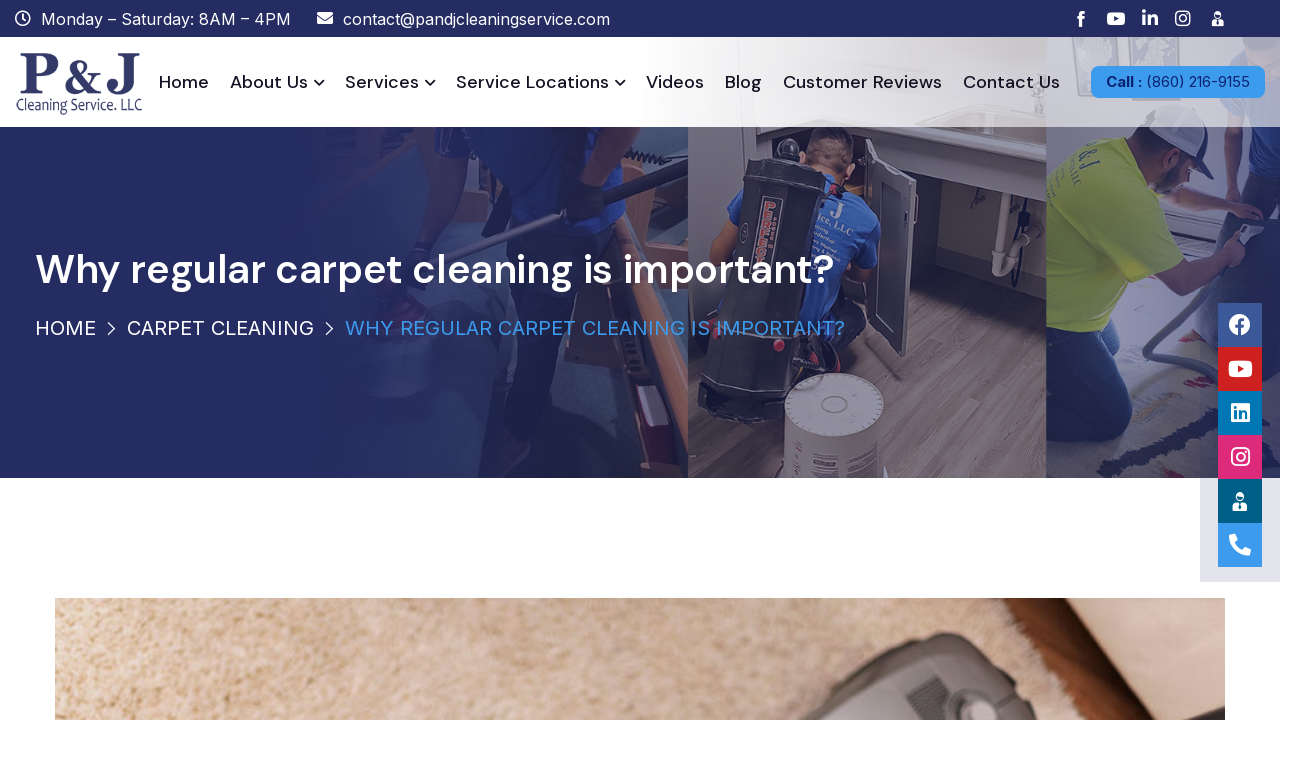

--- FILE ---
content_type: text/html; charset=UTF-8
request_url: https://www.pandjcleaningservice.com/why-regular-carpet-cleaning-is-important-2/
body_size: 24350
content:
<!DOCTYPE html>
<html lang="en">
<head>
    <meta charset="UTF-8">
    <meta name="viewport" content="width=device-width, initial-scale=1, maximum-scale=1">
    <link rel="profile" href="//gmpg.org/xfn/11">
    <meta name='robots' content='index, follow, max-image-preview:large, max-snippet:-1, max-video-preview:-1' />

	<!-- This site is optimized with the Yoast SEO plugin v26.5 - https://yoast.com/wordpress/plugins/seo/ -->
	<title>Why regular carpet cleaning is important? - P &amp; J Cleaning Service LLC</title>
	<meta name="description" content="Your carpet not only enhance the aesthetics of a room but also act as a filter, trapping dust, dirt, allergens, and other particles." />
	<link rel="canonical" href="https://www.pandjcleaningservice.com/why-regular-carpet-cleaning-is-important-2/" />
	<meta property="og:locale" content="en_US" />
	<meta property="og:type" content="article" />
	<meta property="og:title" content="Why regular carpet cleaning is important? - P &amp; J Cleaning Service LLC" />
	<meta property="og:description" content="Your carpet not only enhance the aesthetics of a room but also act as a filter, trapping dust, dirt, allergens, and other particles." />
	<meta property="og:url" content="https://www.pandjcleaningservice.com/why-regular-carpet-cleaning-is-important-2/" />
	<meta property="og:site_name" content="P &amp; J Cleaning Service LLC" />
	<meta property="article:publisher" content="https://www.facebook.com/PandJCleaningServiceLLC" />
	<meta property="article:published_time" content="2023-11-08T15:37:04+00:00" />
	<meta property="article:modified_time" content="2024-06-15T18:11:02+00:00" />
	<meta property="og:image" content="https://www.pandjcleaningservice.com/wp-content/uploads/2023/11/Why-regular-carpet-cleaning-is-important-1.jpg" />
	<meta property="og:image:width" content="1080" />
	<meta property="og:image:height" content="720" />
	<meta property="og:image:type" content="image/jpeg" />
	<meta name="twitter:card" content="summary_large_image" />
	<meta name="twitter:label1" content="Written by" />
	<meta name="twitter:data1" content="" />
	<meta name="twitter:label2" content="Est. reading time" />
	<meta name="twitter:data2" content="2 minutes" />
	<script type="application/ld+json" class="yoast-schema-graph">{"@context":"https://schema.org","@graph":[{"@type":"Article","@id":"https://www.pandjcleaningservice.com/why-regular-carpet-cleaning-is-important-2/#article","isPartOf":{"@id":"https://www.pandjcleaningservice.com/why-regular-carpet-cleaning-is-important-2/"},"author":{"name":"","@id":""},"headline":"Why regular carpet cleaning is important?","datePublished":"2023-11-08T15:37:04+00:00","dateModified":"2024-06-15T18:11:02+00:00","mainEntityOfPage":{"@id":"https://www.pandjcleaningservice.com/why-regular-carpet-cleaning-is-important-2/"},"wordCount":428,"publisher":{"@id":"https://www.pandjcleaningservice.com/#organization"},"image":{"@id":"https://www.pandjcleaningservice.com/why-regular-carpet-cleaning-is-important-2/#primaryimage"},"thumbnailUrl":"https://www.pandjcleaningservice.com/wp-content/uploads/2023/11/Why-regular-carpet-cleaning-is-important-1.jpg","keywords":["Carpet Cleaning","carpet cleaning company Hartford Ct","carpet cleaning Hartford","Ct. carpet cleaners"],"articleSection":["Carpet Cleaning","Cleaning Services","SERVICE"],"inLanguage":"en"},{"@type":"WebPage","@id":"https://www.pandjcleaningservice.com/why-regular-carpet-cleaning-is-important-2/","url":"https://www.pandjcleaningservice.com/why-regular-carpet-cleaning-is-important-2/","name":"Why regular carpet cleaning is important? - P &amp; J Cleaning Service LLC","isPartOf":{"@id":"https://www.pandjcleaningservice.com/#website"},"primaryImageOfPage":{"@id":"https://www.pandjcleaningservice.com/why-regular-carpet-cleaning-is-important-2/#primaryimage"},"image":{"@id":"https://www.pandjcleaningservice.com/why-regular-carpet-cleaning-is-important-2/#primaryimage"},"thumbnailUrl":"https://www.pandjcleaningservice.com/wp-content/uploads/2023/11/Why-regular-carpet-cleaning-is-important-1.jpg","datePublished":"2023-11-08T15:37:04+00:00","dateModified":"2024-06-15T18:11:02+00:00","description":"Your carpet not only enhance the aesthetics of a room but also act as a filter, trapping dust, dirt, allergens, and other particles.","breadcrumb":{"@id":"https://www.pandjcleaningservice.com/why-regular-carpet-cleaning-is-important-2/#breadcrumb"},"inLanguage":"en","potentialAction":[{"@type":"ReadAction","target":["https://www.pandjcleaningservice.com/why-regular-carpet-cleaning-is-important-2/"]}]},{"@type":"ImageObject","inLanguage":"en","@id":"https://www.pandjcleaningservice.com/why-regular-carpet-cleaning-is-important-2/#primaryimage","url":"https://www.pandjcleaningservice.com/wp-content/uploads/2023/11/Why-regular-carpet-cleaning-is-important-1.jpg","contentUrl":"https://www.pandjcleaningservice.com/wp-content/uploads/2023/11/Why-regular-carpet-cleaning-is-important-1.jpg","width":1080,"height":720},{"@type":"BreadcrumbList","@id":"https://www.pandjcleaningservice.com/why-regular-carpet-cleaning-is-important-2/#breadcrumb","itemListElement":[{"@type":"ListItem","position":1,"name":"Home","item":"https://www.pandjcleaningservice.com/"},{"@type":"ListItem","position":2,"name":"Why regular carpet cleaning is important?"}]},{"@type":"WebSite","@id":"https://www.pandjcleaningservice.com/#website","url":"https://www.pandjcleaningservice.com/","name":"P & J Cleaning Service LLC","description":"Hartford CT Commercial Cleaning, Janitorial, Office Cleaning and Residential Cleaning Service","publisher":{"@id":"https://www.pandjcleaningservice.com/#organization"},"potentialAction":[{"@type":"SearchAction","target":{"@type":"EntryPoint","urlTemplate":"https://www.pandjcleaningservice.com/?s={search_term_string}"},"query-input":{"@type":"PropertyValueSpecification","valueRequired":true,"valueName":"search_term_string"}}],"inLanguage":"en"},{"@type":"Organization","@id":"https://www.pandjcleaningservice.com/#organization","name":"P & J Cleaning Service LLC","url":"https://www.pandjcleaningservice.com/","logo":{"@type":"ImageObject","inLanguage":"en","@id":"https://www.pandjcleaningservice.com/#/schema/logo/image/","url":"https://www.pandjcleaningservice.com/wp-content/uploads/2024/06/PJ-Cleaning-Service-Logo.png","contentUrl":"https://www.pandjcleaningservice.com/wp-content/uploads/2024/06/PJ-Cleaning-Service-Logo.png","width":193,"height":100,"caption":"P & J Cleaning Service LLC"},"image":{"@id":"https://www.pandjcleaningservice.com/#/schema/logo/image/"},"sameAs":["https://www.facebook.com/PandJCleaningServiceLLC"]},{"@type":"Person","@id":"","url":"https://www.pandjcleaningservice.com/author/"}]}</script>
	<!-- / Yoast SEO plugin. -->


<link rel='dns-prefetch' href='//fonts.googleapis.com' />
<link rel="alternate" type="application/rss+xml" title="P &amp; J Cleaning Service LLC &raquo; Feed" href="https://www.pandjcleaningservice.com/feed/" />
<link rel="alternate" type="application/rss+xml" title="P &amp; J Cleaning Service LLC &raquo; Comments Feed" href="https://www.pandjcleaningservice.com/comments/feed/" />
<link rel="alternate" type="application/rss+xml" title="P &amp; J Cleaning Service LLC &raquo; Why regular carpet cleaning is important? Comments Feed" href="https://www.pandjcleaningservice.com/why-regular-carpet-cleaning-is-important-2/feed/" />
<link rel="alternate" title="oEmbed (JSON)" type="application/json+oembed" href="https://www.pandjcleaningservice.com/wp-json/oembed/1.0/embed?url=https%3A%2F%2Fwww.pandjcleaningservice.com%2Fwhy-regular-carpet-cleaning-is-important-2%2F" />
<link rel="alternate" title="oEmbed (XML)" type="text/xml+oembed" href="https://www.pandjcleaningservice.com/wp-json/oembed/1.0/embed?url=https%3A%2F%2Fwww.pandjcleaningservice.com%2Fwhy-regular-carpet-cleaning-is-important-2%2F&#038;format=xml" />
<style id='wp-img-auto-sizes-contain-inline-css' type='text/css'>
img:is([sizes=auto i],[sizes^="auto," i]){contain-intrinsic-size:3000px 1500px}
/*# sourceURL=wp-img-auto-sizes-contain-inline-css */
</style>
<link rel='stylesheet' id='pxl-main-css-css' href='https://www.pandjcleaningservice.com/wp-content/plugins/bravis-addons/assets/css/main.css?ver=1.0.0' type='text/css' media='all' />
<link rel='stylesheet' id='font-awesome-pro-css' href='https://www.pandjcleaningservice.com/wp-content/plugins/bravis-addons/assets/libs/font-awesome-pro/css/all.min.css?ver=5.15.4-pro' type='text/css' media='all' />
<style id='wp-emoji-styles-inline-css' type='text/css'>

	img.wp-smiley, img.emoji {
		display: inline !important;
		border: none !important;
		box-shadow: none !important;
		height: 1em !important;
		width: 1em !important;
		margin: 0 0.07em !important;
		vertical-align: -0.1em !important;
		background: none !important;
		padding: 0 !important;
	}
/*# sourceURL=wp-emoji-styles-inline-css */
</style>
<link rel='stylesheet' id='wp-block-library-css' href='https://www.pandjcleaningservice.com/wp-includes/css/dist/block-library/style.min.css?ver=6.9' type='text/css' media='all' />
<style id='classic-theme-styles-inline-css' type='text/css'>
/*! This file is auto-generated */
.wp-block-button__link{color:#fff;background-color:#32373c;border-radius:9999px;box-shadow:none;text-decoration:none;padding:calc(.667em + 2px) calc(1.333em + 2px);font-size:1.125em}.wp-block-file__button{background:#32373c;color:#fff;text-decoration:none}
/*# sourceURL=/wp-includes/css/classic-themes.min.css */
</style>
<style id='global-styles-inline-css' type='text/css'>
:root{--wp--preset--aspect-ratio--square: 1;--wp--preset--aspect-ratio--4-3: 4/3;--wp--preset--aspect-ratio--3-4: 3/4;--wp--preset--aspect-ratio--3-2: 3/2;--wp--preset--aspect-ratio--2-3: 2/3;--wp--preset--aspect-ratio--16-9: 16/9;--wp--preset--aspect-ratio--9-16: 9/16;--wp--preset--color--black: #000000;--wp--preset--color--cyan-bluish-gray: #abb8c3;--wp--preset--color--white: #ffffff;--wp--preset--color--pale-pink: #f78da7;--wp--preset--color--vivid-red: #cf2e2e;--wp--preset--color--luminous-vivid-orange: #ff6900;--wp--preset--color--luminous-vivid-amber: #fcb900;--wp--preset--color--light-green-cyan: #7bdcb5;--wp--preset--color--vivid-green-cyan: #00d084;--wp--preset--color--pale-cyan-blue: #8ed1fc;--wp--preset--color--vivid-cyan-blue: #0693e3;--wp--preset--color--vivid-purple: #9b51e0;--wp--preset--gradient--vivid-cyan-blue-to-vivid-purple: linear-gradient(135deg,rgb(6,147,227) 0%,rgb(155,81,224) 100%);--wp--preset--gradient--light-green-cyan-to-vivid-green-cyan: linear-gradient(135deg,rgb(122,220,180) 0%,rgb(0,208,130) 100%);--wp--preset--gradient--luminous-vivid-amber-to-luminous-vivid-orange: linear-gradient(135deg,rgb(252,185,0) 0%,rgb(255,105,0) 100%);--wp--preset--gradient--luminous-vivid-orange-to-vivid-red: linear-gradient(135deg,rgb(255,105,0) 0%,rgb(207,46,46) 100%);--wp--preset--gradient--very-light-gray-to-cyan-bluish-gray: linear-gradient(135deg,rgb(238,238,238) 0%,rgb(169,184,195) 100%);--wp--preset--gradient--cool-to-warm-spectrum: linear-gradient(135deg,rgb(74,234,220) 0%,rgb(151,120,209) 20%,rgb(207,42,186) 40%,rgb(238,44,130) 60%,rgb(251,105,98) 80%,rgb(254,248,76) 100%);--wp--preset--gradient--blush-light-purple: linear-gradient(135deg,rgb(255,206,236) 0%,rgb(152,150,240) 100%);--wp--preset--gradient--blush-bordeaux: linear-gradient(135deg,rgb(254,205,165) 0%,rgb(254,45,45) 50%,rgb(107,0,62) 100%);--wp--preset--gradient--luminous-dusk: linear-gradient(135deg,rgb(255,203,112) 0%,rgb(199,81,192) 50%,rgb(65,88,208) 100%);--wp--preset--gradient--pale-ocean: linear-gradient(135deg,rgb(255,245,203) 0%,rgb(182,227,212) 50%,rgb(51,167,181) 100%);--wp--preset--gradient--electric-grass: linear-gradient(135deg,rgb(202,248,128) 0%,rgb(113,206,126) 100%);--wp--preset--gradient--midnight: linear-gradient(135deg,rgb(2,3,129) 0%,rgb(40,116,252) 100%);--wp--preset--font-size--small: 13px;--wp--preset--font-size--medium: 20px;--wp--preset--font-size--large: 36px;--wp--preset--font-size--x-large: 42px;--wp--preset--spacing--20: 0.44rem;--wp--preset--spacing--30: 0.67rem;--wp--preset--spacing--40: 1rem;--wp--preset--spacing--50: 1.5rem;--wp--preset--spacing--60: 2.25rem;--wp--preset--spacing--70: 3.38rem;--wp--preset--spacing--80: 5.06rem;--wp--preset--shadow--natural: 6px 6px 9px rgba(0, 0, 0, 0.2);--wp--preset--shadow--deep: 12px 12px 50px rgba(0, 0, 0, 0.4);--wp--preset--shadow--sharp: 6px 6px 0px rgba(0, 0, 0, 0.2);--wp--preset--shadow--outlined: 6px 6px 0px -3px rgb(255, 255, 255), 6px 6px rgb(0, 0, 0);--wp--preset--shadow--crisp: 6px 6px 0px rgb(0, 0, 0);}:where(.is-layout-flex){gap: 0.5em;}:where(.is-layout-grid){gap: 0.5em;}body .is-layout-flex{display: flex;}.is-layout-flex{flex-wrap: wrap;align-items: center;}.is-layout-flex > :is(*, div){margin: 0;}body .is-layout-grid{display: grid;}.is-layout-grid > :is(*, div){margin: 0;}:where(.wp-block-columns.is-layout-flex){gap: 2em;}:where(.wp-block-columns.is-layout-grid){gap: 2em;}:where(.wp-block-post-template.is-layout-flex){gap: 1.25em;}:where(.wp-block-post-template.is-layout-grid){gap: 1.25em;}.has-black-color{color: var(--wp--preset--color--black) !important;}.has-cyan-bluish-gray-color{color: var(--wp--preset--color--cyan-bluish-gray) !important;}.has-white-color{color: var(--wp--preset--color--white) !important;}.has-pale-pink-color{color: var(--wp--preset--color--pale-pink) !important;}.has-vivid-red-color{color: var(--wp--preset--color--vivid-red) !important;}.has-luminous-vivid-orange-color{color: var(--wp--preset--color--luminous-vivid-orange) !important;}.has-luminous-vivid-amber-color{color: var(--wp--preset--color--luminous-vivid-amber) !important;}.has-light-green-cyan-color{color: var(--wp--preset--color--light-green-cyan) !important;}.has-vivid-green-cyan-color{color: var(--wp--preset--color--vivid-green-cyan) !important;}.has-pale-cyan-blue-color{color: var(--wp--preset--color--pale-cyan-blue) !important;}.has-vivid-cyan-blue-color{color: var(--wp--preset--color--vivid-cyan-blue) !important;}.has-vivid-purple-color{color: var(--wp--preset--color--vivid-purple) !important;}.has-black-background-color{background-color: var(--wp--preset--color--black) !important;}.has-cyan-bluish-gray-background-color{background-color: var(--wp--preset--color--cyan-bluish-gray) !important;}.has-white-background-color{background-color: var(--wp--preset--color--white) !important;}.has-pale-pink-background-color{background-color: var(--wp--preset--color--pale-pink) !important;}.has-vivid-red-background-color{background-color: var(--wp--preset--color--vivid-red) !important;}.has-luminous-vivid-orange-background-color{background-color: var(--wp--preset--color--luminous-vivid-orange) !important;}.has-luminous-vivid-amber-background-color{background-color: var(--wp--preset--color--luminous-vivid-amber) !important;}.has-light-green-cyan-background-color{background-color: var(--wp--preset--color--light-green-cyan) !important;}.has-vivid-green-cyan-background-color{background-color: var(--wp--preset--color--vivid-green-cyan) !important;}.has-pale-cyan-blue-background-color{background-color: var(--wp--preset--color--pale-cyan-blue) !important;}.has-vivid-cyan-blue-background-color{background-color: var(--wp--preset--color--vivid-cyan-blue) !important;}.has-vivid-purple-background-color{background-color: var(--wp--preset--color--vivid-purple) !important;}.has-black-border-color{border-color: var(--wp--preset--color--black) !important;}.has-cyan-bluish-gray-border-color{border-color: var(--wp--preset--color--cyan-bluish-gray) !important;}.has-white-border-color{border-color: var(--wp--preset--color--white) !important;}.has-pale-pink-border-color{border-color: var(--wp--preset--color--pale-pink) !important;}.has-vivid-red-border-color{border-color: var(--wp--preset--color--vivid-red) !important;}.has-luminous-vivid-orange-border-color{border-color: var(--wp--preset--color--luminous-vivid-orange) !important;}.has-luminous-vivid-amber-border-color{border-color: var(--wp--preset--color--luminous-vivid-amber) !important;}.has-light-green-cyan-border-color{border-color: var(--wp--preset--color--light-green-cyan) !important;}.has-vivid-green-cyan-border-color{border-color: var(--wp--preset--color--vivid-green-cyan) !important;}.has-pale-cyan-blue-border-color{border-color: var(--wp--preset--color--pale-cyan-blue) !important;}.has-vivid-cyan-blue-border-color{border-color: var(--wp--preset--color--vivid-cyan-blue) !important;}.has-vivid-purple-border-color{border-color: var(--wp--preset--color--vivid-purple) !important;}.has-vivid-cyan-blue-to-vivid-purple-gradient-background{background: var(--wp--preset--gradient--vivid-cyan-blue-to-vivid-purple) !important;}.has-light-green-cyan-to-vivid-green-cyan-gradient-background{background: var(--wp--preset--gradient--light-green-cyan-to-vivid-green-cyan) !important;}.has-luminous-vivid-amber-to-luminous-vivid-orange-gradient-background{background: var(--wp--preset--gradient--luminous-vivid-amber-to-luminous-vivid-orange) !important;}.has-luminous-vivid-orange-to-vivid-red-gradient-background{background: var(--wp--preset--gradient--luminous-vivid-orange-to-vivid-red) !important;}.has-very-light-gray-to-cyan-bluish-gray-gradient-background{background: var(--wp--preset--gradient--very-light-gray-to-cyan-bluish-gray) !important;}.has-cool-to-warm-spectrum-gradient-background{background: var(--wp--preset--gradient--cool-to-warm-spectrum) !important;}.has-blush-light-purple-gradient-background{background: var(--wp--preset--gradient--blush-light-purple) !important;}.has-blush-bordeaux-gradient-background{background: var(--wp--preset--gradient--blush-bordeaux) !important;}.has-luminous-dusk-gradient-background{background: var(--wp--preset--gradient--luminous-dusk) !important;}.has-pale-ocean-gradient-background{background: var(--wp--preset--gradient--pale-ocean) !important;}.has-electric-grass-gradient-background{background: var(--wp--preset--gradient--electric-grass) !important;}.has-midnight-gradient-background{background: var(--wp--preset--gradient--midnight) !important;}.has-small-font-size{font-size: var(--wp--preset--font-size--small) !important;}.has-medium-font-size{font-size: var(--wp--preset--font-size--medium) !important;}.has-large-font-size{font-size: var(--wp--preset--font-size--large) !important;}.has-x-large-font-size{font-size: var(--wp--preset--font-size--x-large) !important;}
:where(.wp-block-post-template.is-layout-flex){gap: 1.25em;}:where(.wp-block-post-template.is-layout-grid){gap: 1.25em;}
:where(.wp-block-term-template.is-layout-flex){gap: 1.25em;}:where(.wp-block-term-template.is-layout-grid){gap: 1.25em;}
:where(.wp-block-columns.is-layout-flex){gap: 2em;}:where(.wp-block-columns.is-layout-grid){gap: 2em;}
:root :where(.wp-block-pullquote){font-size: 1.5em;line-height: 1.6;}
/*# sourceURL=global-styles-inline-css */
</style>
<link rel='stylesheet' id='dnd-upload-cf7-css' href='https://www.pandjcleaningservice.com/wp-content/plugins/drag-and-drop-multiple-file-upload-contact-form-7/assets/css/dnd-upload-cf7.css?ver=1.3.9.2' type='text/css' media='all' />
<link rel='stylesheet' id='contact-form-7-css' href='https://www.pandjcleaningservice.com/wp-content/plugins/contact-form-7/includes/css/styles.css?ver=6.1.4' type='text/css' media='all' />
<link rel='stylesheet' id='elementor-icons-css' href='https://www.pandjcleaningservice.com/wp-content/plugins/elementor/assets/lib/eicons/css/elementor-icons.min.css?ver=5.44.0' type='text/css' media='all' />
<link rel='stylesheet' id='elementor-frontend-css' href='https://www.pandjcleaningservice.com/wp-content/uploads/elementor/css/custom-frontend.min.css?ver=1759276478' type='text/css' media='all' />
<style id='elementor-frontend-inline-css' type='text/css'>
.elementor-kit-6{--e-global-color-primary:#252C62;--e-global-color-secondary:#3C9BED;--e-global-color-text:#5872A2;--e-global-color-accent:#3C9BED;--e-global-color-135a584:#5872A2;--e-global-typography-primary-font-family:"Roboto";--e-global-typography-primary-font-weight:600;--e-global-typography-secondary-font-family:"Roboto Slab";--e-global-typography-secondary-font-weight:400;--e-global-typography-text-font-family:"Roboto";--e-global-typography-text-font-weight:400;--e-global-typography-accent-font-family:"Roboto";--e-global-typography-accent-font-weight:500;}.elementor-section.elementor-section-boxed > .elementor-container{max-width:1330px;}.e-con{--container-max-width:1330px;}.elementor-widget:not(:last-child){margin-block-end:20px;}.elementor-element{--widgets-spacing:20px 20px;--widgets-spacing-row:20px;--widgets-spacing-column:20px;}@media(max-width:1199px){.elementor-kit-6{font-size:16px;}}@media(max-width:991px){.elementor-kit-6 h2{font-size:30px;}.elementor-section.elementor-section-boxed > .elementor-container{max-width:1024px;}.e-con{--container-max-width:1024px;}}@media(max-width:575px){.elementor-kit-6 h2{font-size:26px;}.elementor-section.elementor-section-boxed > .elementor-container{max-width:767px;}.e-con{--container-max-width:767px;}}
.elementor-5851 .elementor-element.elementor-element-e1236e6 > .elementor-container > .elementor-column > .elementor-widget-wrap{align-content:center;align-items:center;}.elementor-5851 .elementor-element.elementor-element-e1236e6:not(.elementor-motion-effects-element-type-background), .elementor-5851 .elementor-element.elementor-element-e1236e6 > .elementor-motion-effects-container > .elementor-motion-effects-layer{background-color:var( --e-global-color-primary );}.elementor-5851 .elementor-element.elementor-element-e1236e6 > .elementor-container{max-width:1750px;}.elementor-5851 .elementor-element.elementor-element-e1236e6{transition:background 0.3s, border 0.3s, border-radius 0.3s, box-shadow 0.3s;padding:3px 0px 3px 0px;}.elementor-5851 .elementor-element.elementor-element-e1236e6 > .elementor-background-overlay{transition:background 0.3s, border-radius 0.3s, opacity 0.3s;}.elementor-5851 .elementor-element.elementor-element-4e78849 > .elementor-element-populated{padding:0px 15px 0px 15px;}.elementor-5851 .elementor-element.elementor-element-cfd86c6{width:auto;max-width:auto;}.elementor-5851 .elementor-element.elementor-element-cfd86c6 > .elementor-widget-container{margin:0px 30px 0px 0px;}.elementor-5851 .elementor-element.elementor-element-cfd86c6 .pxl-link a{color:#FFFFFF;}.elementor-5851 .elementor-element.elementor-element-cfd86c6 .pxl-link li + li{margin-left:15px;}.elementor-5851 .elementor-element.elementor-element-cfd86c6 .pxl-link a i{color:#FFFFFF;margin-top:3px;}.elementor-5851 .elementor-element.elementor-element-cfd86c6 .pxl-link a path{stroke:#FFFFFF;}.elementor-5851 .elementor-element.elementor-element-10c1a9f > .elementor-element-populated{padding:0px 15px 0px 15px;}.elementor-5851 .elementor-element.elementor-element-a3bf3ec.elementor-column > .elementor-widget-wrap{justify-content:flex-end;}.elementor-5851 .elementor-element.elementor-element-a3bf3ec > .elementor-element-populated{padding:0px 15px 0px 15px;}.elementor-5851 .elementor-element.elementor-element-2cb79a0{width:auto;max-width:auto;}.elementor-5851 .elementor-element.elementor-element-2cb79a0 .pxl-icon1{text-align:right;}.elementor-5851 .elementor-element.elementor-element-2cb79a0 .pxl-icon1 a{color:#FFFFFF;margin:6px;}.elementor-5851 .elementor-element.elementor-element-2cb79a0 .pxl-icon1 a svg path{stroke:#FFFFFF;}.elementor-5851 .elementor-element.elementor-element-2571baa > .elementor-container > .elementor-column > .elementor-widget-wrap{align-content:center;align-items:center;}.elementor-5851 .elementor-element.elementor-element-2571baa:not(.elementor-motion-effects-element-type-background), .elementor-5851 .elementor-element.elementor-element-2571baa > .elementor-motion-effects-container > .elementor-motion-effects-layer{background-color:transparent;background-image:linear-gradient(90deg, #FFFFFF 50%, #FFFFFF99 80%);}.elementor-5851 .elementor-element.elementor-element-2571baa > .elementor-container{max-width:1750px;}.elementor-5851 .elementor-element.elementor-element-2571baa{transition:background 0.3s, border 0.3s, border-radius 0.3s, box-shadow 0.3s;}.elementor-5851 .elementor-element.elementor-element-2571baa > .elementor-background-overlay{transition:background 0.3s, border-radius 0.3s, opacity 0.3s;}.elementor-5851 .elementor-element.elementor-element-53b569b.elementor-column > .elementor-widget-wrap{justify-content:space-between;}.elementor-5851 .elementor-element.elementor-element-53b569b > .elementor-element-populated{padding:0px 15px 0px 15px;}.elementor-5851 .elementor-element.elementor-element-1cb5d7c{width:auto;max-width:auto;}.elementor-5851 .elementor-element.elementor-element-1cb5d7c > .elementor-widget-container{margin:10px 0px 10px 0px;}.elementor-5851 .elementor-element.elementor-element-1cb5d7c .pxl-logo{text-align:center;}.elementor-5851 .elementor-element.elementor-element-1cb5d7c .pxl-logo img{max-height:66px;}.elementor-5851 .elementor-element.elementor-element-f3e2548{width:auto;max-width:auto;}.elementor-5851 .elementor-element.elementor-element-f3e2548 > .elementor-widget-container{margin:0px 15px 0px 0px;}.elementor-5851 .elementor-element.elementor-element-f3e2548 .pxl-nav-menu .pxl-menu-primary > li > a{line-height:90px;}.elementor-5851 .elementor-element.elementor-element-f3e2548 .pxl-menu-primary .sub-menu li + li{margin-top:0px;}.elementor-5851 .elementor-element.elementor-element-7970e80{width:auto;max-width:auto;}.elementor-5851 .elementor-element.elementor-element-7970e80 > .elementor-widget-container{background-color:var( --e-global-color-secondary );padding:5px 15px 5px 15px;border-radius:8px 8px 8px 8px;}.elementor-5851 .elementor-element.elementor-element-7970e80 .pxl-text-editor{color:var( --e-global-color-primary );font-size:15px;}.elementor-5851 .elementor-element.elementor-element-7970e80 .pxl-text-editor a{color:#0C2271;}@media(max-width:1599px){.elementor-5851 .elementor-element.elementor-element-f3e2548 .pxl-nav-menu .pxl-menu-primary > li{margin:0px 8px 0px 8px;}}@media(min-width:576px){.elementor-5851 .elementor-element.elementor-element-4e78849{width:45%;}.elementor-5851 .elementor-element.elementor-element-10c1a9f{width:35%;}.elementor-5851 .elementor-element.elementor-element-a3bf3ec{width:20%;}}@media(max-width:1599px) and (min-width:576px){.elementor-5851 .elementor-element.elementor-element-4e78849{width:55%;}.elementor-5851 .elementor-element.elementor-element-10c1a9f{width:22%;}}
.elementor-4201 .elementor-element.elementor-element-3979d3e:not(.elementor-motion-effects-element-type-background), .elementor-4201 .elementor-element.elementor-element-3979d3e > .elementor-motion-effects-container > .elementor-motion-effects-layer{background-color:#3C9BEDD9;}.elementor-4201 .elementor-element.elementor-element-3979d3e{transition:background 0.3s, border 0.3s, border-radius 0.3s, box-shadow 0.3s;}.elementor-4201 .elementor-element.elementor-element-3979d3e > .elementor-background-overlay{transition:background 0.3s, border-radius 0.3s, opacity 0.3s;}.elementor-4201 .elementor-element.elementor-element-48f361c > .elementor-element-populated{padding:0px 0px 0px 0px;}.elementor-4201 .elementor-element.elementor-element-57dfa84{width:auto;max-width:auto;}.elementor-4201 .elementor-element.elementor-element-57dfa84 > .elementor-widget-container{margin:5px 5px 5px 5px;}.elementor-4201 .elementor-element.elementor-element-57dfa84 .pxl-button .pxl-icon--left i{margin-right:10px;}.elementor-4201 .elementor-element.elementor-element-cd2919e{width:auto;max-width:auto;}.elementor-4201 .elementor-element.elementor-element-cd2919e > .elementor-widget-container{margin:3px 5px 5px 5px;}.elementor-4201 .elementor-element.elementor-element-b587671 > .elementor-container > .elementor-column > .elementor-widget-wrap{align-content:center;align-items:center;}.elementor-4201 .elementor-element.elementor-element-b587671 > .elementor-background-overlay{background-image:url("https://www.pandjcleaningservice.com/wp-content/uploads/2024/04/img-left-1.webp");background-position:center center;background-repeat:no-repeat;background-size:auto;opacity:1;transition:background 0.3s, border-radius 0.3s, opacity 0.3s;}.elementor-4201 .elementor-element.elementor-element-b587671 .pxl-section-bg-parallax{background-image:url( https://www.pandjcleaningservice.com/wp-content/uploads/2024/04/bg-call-to-action-1.webp );background-position:center center;background-size:cover;left:0;top:0;}.elementor-4201 .elementor-element.elementor-element-b587671{transition:background 0.3s, border 0.3s, border-radius 0.3s, box-shadow 0.3s;margin-top:0px;margin-bottom:0px;z-index:2;}.elementor-4201 .elementor-element.elementor-element-8a7d1c1 > .elementor-element-populated{padding:50px 15px 50px 15px;}.elementor-4201 .elementor-element.elementor-element-99424b4{width:auto;max-width:auto;}.elementor-4201 .elementor-element.elementor-element-99424b4 > .elementor-widget-container{margin:0px 30px 0px 0px;}.elementor-4201 .elementor-element.elementor-element-8873f73{width:auto;max-width:auto;}.elementor-4201 .elementor-element.elementor-element-8873f73 .pxl-heading .pxl-heading--inner{max-width:420px;}.elementor-4201 .elementor-element.elementor-element-8873f73 .pxl-heading .pxl-item--title{color:#FFFFFF;font-size:28px;margin-bottom:0px;}.elementor-bc-flex-widget .elementor-4201 .elementor-element.elementor-element-06757c2.elementor-column .elementor-widget-wrap{align-items:center;}.elementor-4201 .elementor-element.elementor-element-06757c2.elementor-column.elementor-element[data-element_type="column"] > .elementor-widget-wrap.elementor-element-populated{align-content:center;align-items:center;}.elementor-4201 .elementor-element.elementor-element-06757c2.elementor-column > .elementor-widget-wrap{justify-content:flex-end;}.elementor-4201 .elementor-element.elementor-element-06757c2 > .elementor-element-populated{padding:0px 15px 0px 15px;}.elementor-4201 .elementor-element.elementor-element-85bc041{width:auto;max-width:auto;bottom:0px;}.elementor-4201 .elementor-element.elementor-element-85bc041 > .elementor-widget-container{margin:-80px 0px 0px -60px;}body:not(.rtl) .elementor-4201 .elementor-element.elementor-element-85bc041{left:0px;}body.rtl .elementor-4201 .elementor-element.elementor-element-85bc041{right:0px;}.elementor-4201 .elementor-element.elementor-element-85bc041 .pxl-image-single img{max-height:280px;}.elementor-4201 .elementor-element.elementor-element-cc5a469{width:auto;max-width:auto;}.elementor-4201 .elementor-element.elementor-element-cc5a469 > .elementor-widget-container{margin:40px 0px 40px 0px;}.elementor-4201 .elementor-element.elementor-element-47d48f7 > .elementor-element-populated{padding:0px 0px 0px 0px;}.elementor-4201 .elementor-element.elementor-element-8a3011f .elementor-repeater-item-39801dd.elementor-social-icon{background-color:#DD2A7B;}.elementor-4201 .elementor-element.elementor-element-8a3011f .elementor-repeater-item-39801dd.elementor-social-icon i{color:#FFFFFF;}.elementor-4201 .elementor-element.elementor-element-8a3011f .elementor-repeater-item-39801dd.elementor-social-icon svg{fill:#FFFFFF;}.elementor-4201 .elementor-element.elementor-element-8a3011f .elementor-repeater-item-5f11ab5.elementor-social-icon{background-color:#005F86;}.elementor-4201 .elementor-element.elementor-element-8a3011f .elementor-repeater-item-ecf9ceb.elementor-social-icon{background-color:var( --e-global-color-secondary );}.elementor-4201 .elementor-element.elementor-element-8a3011f{--grid-template-columns:repeat(0, auto);width:var( --container-widget-width, 80px );max-width:80px;--container-widget-width:80px;--container-widget-flex-grow:0;top:40%;z-index:9;--icon-size:22px;--grid-column-gap:5px;--grid-row-gap:0px;}.elementor-4201 .elementor-element.elementor-element-8a3011f .elementor-widget-container{text-align:center;}.elementor-4201 .elementor-element.elementor-element-8a3011f > .elementor-widget-container{background-color:#252C621F;padding:15px 0px 15px 0px;}body:not(.rtl) .elementor-4201 .elementor-element.elementor-element-8a3011f{right:0px;}body.rtl .elementor-4201 .elementor-element.elementor-element-8a3011f{left:0px;}.elementor-4201 .elementor-element.elementor-element-c1e8e60 > .elementor-background-overlay{background-color:#EFF8FE;transition:background 0.3s, border-radius 0.3s, opacity 0.3s;}.elementor-4201 .elementor-element.elementor-element-c1e8e60{overflow:hidden;transition:background 0.3s, border 0.3s, border-radius 0.3s, box-shadow 0.3s;padding:110px 0px 75px 0px;}.elementor-4201 .elementor-element.elementor-element-cac876c > .elementor-widget-container{margin:0px 0px 20px 0px;}.elementor-4201 .elementor-element.elementor-element-cac876c .pxl-logo img{max-height:100px;}.elementor-4201 .elementor-element.elementor-element-93b9049 > .elementor-widget-container{margin:0px 0px 42px 0px;}.elementor-4201 .elementor-element.elementor-element-93b9049 .pxl-text-editor a:hover{color:#008BF9;}.elementor-4201 .elementor-element.elementor-element-d66cc5d > .elementor-widget-container{margin:0px 0px 30px 0px;}.elementor-4201 .elementor-element.elementor-element-d66cc5d .pxl-mailchimp [type="email"]{border-style:solid !important;border-width:1px 1px 1px 1px !important;border-color:#DDEEFF !important;}.elementor-4201 .elementor-element.elementor-element-d66cc5d .pxl-mailchimp [type="submit"]{background-color:var( --e-global-color-secondary );background-image:var( --e-global-color-secondary );}.elementor-4201 .elementor-element.elementor-element-d66cc5d .pxl-mailchimp [type="submit"]:hover{background-color:#0066FF;background-image:none;}.elementor-4201 .elementor-element.elementor-element-8bae1f4 .pxl-icon1 a{background-color:#36619A;border-style:solid !important;border-width:0px 0px 0px 0px !important;margin:4px;}.elementor-4201 .elementor-element.elementor-element-8bae1f4 .pxl-icon1 a:hover{background-color:#0066FF;}.elementor-4201 .elementor-element.elementor-element-8b3397e > .elementor-widget-container{margin:0px 0px 30px 0px;}.elementor-4201 .elementor-element.elementor-element-8b3397e .pxl-heading .pxl-item--title{font-size:22px;margin-bottom:0px;}.elementor-4201 .elementor-element.elementor-element-6f58a0c > .elementor-widget-container{margin:-5px 0px 0px 0px;}.elementor-4201 .elementor-element.elementor-element-6f58a0c .pxl-service-list .pxl-item--title a{color:#131022;font-size:16px;}.elementor-4201 .elementor-element.elementor-element-6f58a0c .pxl-service-list .pxl-item--title + .pxl-item--title{margin-top:20px;}.elementor-4201 .elementor-element.elementor-element-6f58a0c .pxl-service-list .pxl-item--title a:hover{color:#008BF9;}.elementor-4201 .elementor-element.elementor-element-0651c22 > .elementor-widget-container{margin:0px 0px 30px 0px;}.elementor-4201 .elementor-element.elementor-element-0651c22 .pxl-heading .pxl-item--title{font-size:22px;margin-bottom:0px;}.elementor-4201 .elementor-element.elementor-element-f44a1ff > .elementor-widget-container{margin:0px 0px 0px 0px;}.elementor-4201 .elementor-element.elementor-element-f44a1ff .pxl-grid-item + .pxl-grid-item{margin-top:22px;}.elementor-4201 .elementor-element.elementor-element-f44a1ff .pxl-item--title a:hover{color:#008BF9;}.elementor-4201 .elementor-element.elementor-element-f44a1ff .pxl-item--title{font-weight:700;}.elementor-4201 .elementor-element.elementor-element-f44a1ff .pxl-item--author a{color:#7AA1D3;}.elementor-4201 .elementor-element.elementor-element-5e49f89 > .elementor-widget-container{margin:0px 0px 30px 0px;}.elementor-4201 .elementor-element.elementor-element-5e49f89 .pxl-heading .pxl-item--title{font-size:22px;margin-bottom:0px;}.elementor-4201 .elementor-element.elementor-element-4fcdce8 > .elementor-widget-container{margin:0px 0px 20px 0px;padding:0px 0px 15px 0px;border-style:none;}.elementor-4201 .elementor-element.elementor-element-4fcdce8 .pxl-getintouch .pxl-title-box{color:#131022;font-size:15px;}.elementor-4201 .elementor-element.elementor-element-4fcdce8 .pxl-getintouch .pxl-text, .elementor-4201 .elementor-element.elementor-element-4fcdce8 .pxl-getintouch .pxl-cotnet-info{color:var( --e-global-color-secondary );font-size:14px;}.elementor-4201 .elementor-element.elementor-element-4fcdce8 .pxl-getintouch a i, .elementor-4201 .elementor-element.elementor-element-4fcdce8 .pxl-getintouch i{color:#FFFFFF;}.elementor-4201 .elementor-element.elementor-element-4fcdce8 .pxl-getintouch .pxl-item--icon{background-color:var( --e-global-color-primary );border-style:solid !important;border-width:0px 0px 0px 0px !important;}.elementor-4201 .elementor-element.elementor-element-4fcdce8 .pxl-getintouch:hover a i, .elementor-4201 .elementor-element.elementor-element-4fcdce8 .pxl-getintouch:hover i{color:#FFFFFF;}.elementor-4201 .elementor-element.elementor-element-4fcdce8 .pxl-getintouch:hover .pxl-item--icon{background-color:var( --e-global-color-secondary );}.elementor-4201 .elementor-element.elementor-element-4fcdce8 .pxl-getintouch i{font-size:16px;}.elementor-4201 .elementor-element.elementor-element-c0e79b2 > .elementor-widget-container{margin:0px 0px 20px 0px;padding:0px 0px 15px 0px;border-style:none;}.elementor-4201 .elementor-element.elementor-element-c0e79b2 .pxl-getintouch .pxl-title-box{color:#131022;font-size:15px;}.elementor-4201 .elementor-element.elementor-element-c0e79b2 .pxl-getintouch .pxl-text, .elementor-4201 .elementor-element.elementor-element-c0e79b2 .pxl-getintouch .pxl-cotnet-info{color:var( --e-global-color-secondary );font-size:14px;}.elementor-4201 .elementor-element.elementor-element-c0e79b2 .pxl-getintouch a i, .elementor-4201 .elementor-element.elementor-element-c0e79b2 .pxl-getintouch i{color:#FFFFFF;}.elementor-4201 .elementor-element.elementor-element-c0e79b2 .pxl-getintouch .pxl-item--icon{background-color:var( --e-global-color-primary );border-style:solid !important;border-width:0px 0px 0px 0px !important;}.elementor-4201 .elementor-element.elementor-element-c0e79b2 .pxl-getintouch:hover a i, .elementor-4201 .elementor-element.elementor-element-c0e79b2 .pxl-getintouch:hover i{color:#FFFFFF;}.elementor-4201 .elementor-element.elementor-element-c0e79b2 .pxl-getintouch:hover .pxl-item--icon{background-color:var( --e-global-color-secondary );}.elementor-4201 .elementor-element.elementor-element-c0e79b2 .pxl-getintouch i{font-size:15px;}.elementor-4201 .elementor-element.elementor-element-0e482de > .elementor-widget-container{margin:0px 0px 20px 0px;padding:0px 0px 15px 0px;border-style:none;}.elementor-4201 .elementor-element.elementor-element-0e482de .pxl-getintouch .pxl-title-box{color:#131022;font-size:15px;}.elementor-4201 .elementor-element.elementor-element-0e482de .pxl-getintouch .pxl-text, .elementor-4201 .elementor-element.elementor-element-0e482de .pxl-getintouch .pxl-cotnet-info{color:var( --e-global-color-secondary );font-size:14px;}.elementor-4201 .elementor-element.elementor-element-0e482de .pxl-getintouch a i, .elementor-4201 .elementor-element.elementor-element-0e482de .pxl-getintouch i{color:#FFFFFF;}.elementor-4201 .elementor-element.elementor-element-0e482de .pxl-getintouch .pxl-item--icon{background-color:var( --e-global-color-primary );border-style:solid !important;border-width:0px 0px 0px 0px !important;}.elementor-4201 .elementor-element.elementor-element-0e482de .pxl-getintouch:hover a i, .elementor-4201 .elementor-element.elementor-element-0e482de .pxl-getintouch:hover i{color:#FFFFFF;}.elementor-4201 .elementor-element.elementor-element-0e482de .pxl-getintouch:hover .pxl-item--icon{background-color:var( --e-global-color-secondary );}.elementor-4201 .elementor-element.elementor-element-7c26745 > .elementor-widget-container{border-style:none;}.elementor-4201 .elementor-element.elementor-element-7c26745 .pxl-getintouch .pxl-title-box{color:#131022;font-size:15px;}.elementor-4201 .elementor-element.elementor-element-7c26745 .pxl-getintouch .pxl-text, .elementor-4201 .elementor-element.elementor-element-7c26745 .pxl-getintouch .pxl-cotnet-info{color:var( --e-global-color-secondary );font-size:14px;}.elementor-4201 .elementor-element.elementor-element-7c26745 .pxl-getintouch a i, .elementor-4201 .elementor-element.elementor-element-7c26745 .pxl-getintouch i{color:#FFFFFF;}.elementor-4201 .elementor-element.elementor-element-7c26745 .pxl-getintouch .pxl-item--icon{background-color:var( --e-global-color-primary );border-style:solid !important;border-width:0px 0px 0px 0px !important;}.elementor-4201 .elementor-element.elementor-element-7c26745 .pxl-getintouch:hover a i, .elementor-4201 .elementor-element.elementor-element-7c26745 .pxl-getintouch:hover i{color:#FFFFFF;}.elementor-4201 .elementor-element.elementor-element-7c26745 .pxl-getintouch:hover .pxl-item--icon{background-color:var( --e-global-color-secondary );}.elementor-4201 .elementor-element.elementor-element-7b023ad > .elementor-container > .elementor-column > .elementor-widget-wrap{align-content:center;align-items:center;}.elementor-4201 .elementor-element.elementor-element-7b023ad:not(.elementor-motion-effects-element-type-background), .elementor-4201 .elementor-element.elementor-element-7b023ad > .elementor-motion-effects-container > .elementor-motion-effects-layer{background-color:var( --e-global-color-primary );}.elementor-4201 .elementor-element.elementor-element-7b023ad{transition:background 0.3s, border 0.3s, border-radius 0.3s, box-shadow 0.3s;padding:12px 0px 12px 0px;}.elementor-4201 .elementor-element.elementor-element-7b023ad > .elementor-background-overlay{transition:background 0.3s, border-radius 0.3s, opacity 0.3s;}.elementor-4201 .elementor-element.elementor-element-763a321 .pxl-text-editor{color:#FFFFFF;font-size:16px;}.elementor-4201 .elementor-element.elementor-element-763a321 .pxl-text-editor a{color:#FFCD05;}.elementor-4201 .elementor-element.elementor-element-763a321 .pxl-text-editor a:hover{color:#008BF9;}@media(min-width:576px){.elementor-4201 .elementor-element.elementor-element-8a7d1c1{width:45%;}.elementor-4201 .elementor-element.elementor-element-06757c2{width:55%;}.elementor-4201 .elementor-element.elementor-element-a4edb11{width:28%;}.elementor-4201 .elementor-element.elementor-element-6bdd749{width:20%;}.elementor-4201 .elementor-element.elementor-element-3caab47{width:27%;}}@media(max-width:991px) and (min-width:576px){.elementor-4201 .elementor-element.elementor-element-8a7d1c1{width:100%;}.elementor-4201 .elementor-element.elementor-element-06757c2{width:100%;}.elementor-4201 .elementor-element.elementor-element-a4edb11{width:50%;}.elementor-4201 .elementor-element.elementor-element-6bdd749{width:50%;}.elementor-4201 .elementor-element.elementor-element-3caab47{width:50%;}.elementor-4201 .elementor-element.elementor-element-3a93f58{width:50%;}.elementor-4201 .elementor-element.elementor-element-952fb52{width:100%;}}@media(max-width:767px) and (min-width:576px){.elementor-4201 .elementor-element.elementor-element-a4edb11{width:100%;}.elementor-4201 .elementor-element.elementor-element-6bdd749{width:100%;}.elementor-4201 .elementor-element.elementor-element-3caab47{width:100%;}.elementor-4201 .elementor-element.elementor-element-3a93f58{width:100%;}}@media(max-width:1599px){.elementor-4201 .elementor-element.elementor-element-c1e8e60{padding:100px 0px 80px 0px;}}@media(max-width:1199px){.elementor-4201 .elementor-element.elementor-element-48f361c > .elementor-element-populated{padding:0px 0px 0px 0px;}.elementor-4201 .elementor-element.elementor-element-06757c2.elementor-column > .elementor-widget-wrap{justify-content:flex-end;}.elementor-4201 .elementor-element.elementor-element-85bc041 > .elementor-widget-container{margin:0px 0px 0px 0px;}body:not(.rtl) .elementor-4201 .elementor-element.elementor-element-85bc041{left:-100px;}body.rtl .elementor-4201 .elementor-element.elementor-element-85bc041{right:-100px;}.elementor-4201 .elementor-element.elementor-element-cc5a469{z-index:1;}.elementor-4201 .elementor-element.elementor-element-47d48f7 > .elementor-element-populated{padding:0px 0px 0px 0px;}.elementor-4201 .elementor-element.elementor-element-c1e8e60{padding:80px 0px 80px 0px;}}@media(max-width:991px){.elementor-4201 .elementor-element.elementor-element-3979d3e{padding:0px 0px 0px 0px;}.elementor-4201 .elementor-element.elementor-element-8a7d1c1.elementor-column > .elementor-widget-wrap{justify-content:center;}.elementor-4201 .elementor-element.elementor-element-8a7d1c1 > .elementor-element-populated{padding:30px 15px 30px 15px;}.elementor-4201 .elementor-element.elementor-element-06757c2.elementor-column > .elementor-widget-wrap{justify-content:center;}.elementor-4201 .elementor-element.elementor-element-06757c2 > .elementor-element-populated{padding:0px 0px 0px 0px;}.elementor-4201 .elementor-element.elementor-element-cc5a469 > .elementor-widget-container{margin:0px 0px 20px 0px;}.elementor-4201 .elementor-element.elementor-element-f472a36{padding:0px 0px 0px 0px;}.elementor-4201 .elementor-element.elementor-element-6f58a0c > .elementor-widget-container{margin:0px 0px 30px 0px;}.elementor-4201 .elementor-element.elementor-element-7b023ad{padding:30px 0px 30px 0px;}.elementor-4201 .elementor-element.elementor-element-763a321 .pxl-text-editor{text-align:center;}}@media(max-width:767px){.elementor-4201 .elementor-element.elementor-element-99424b4{width:100%;max-width:100%;}.elementor-4201 .elementor-element.elementor-element-99424b4 > .elementor-widget-container{margin:0px 0px 20px 0px;}.elementor-4201 .elementor-element.elementor-element-99424b4 .pxl-image-single{text-align:center;}.elementor-4201 .elementor-element.elementor-element-8873f73 .pxl-heading{text-align:center;}.elementor-4201 .elementor-element.elementor-element-a4edb11 > .elementor-element-populated{margin:0px 0px 30px 0px;--e-column-margin-right:0px;--e-column-margin-left:0px;}.elementor-4201 .elementor-element.elementor-element-3caab47 > .elementor-element-populated{margin:0px 0px 40px 0px;--e-column-margin-right:0px;--e-column-margin-left:0px;}}@media(max-width:575px){.elementor-4201 .elementor-element.elementor-element-3979d3e{padding:10px 10px 10px 10px;}.elementor-4201 .elementor-element.elementor-element-48f361c.elementor-column > .elementor-widget-wrap{justify-content:center;}.elementor-4201 .elementor-element.elementor-element-57dfa84{width:auto;max-width:auto;}.elementor-4201 .elementor-element.elementor-element-57dfa84 > .elementor-widget-container{margin:3px 3px 3px 3px;}.elementor-4201 .elementor-element.elementor-element-57dfa84 .pxl-button .btn{font-size:14px;}.elementor-4201 .elementor-element.elementor-element-c1e8e60{padding:60px 0px 60px 0px;}}
.elementor-156 .elementor-element.elementor-element-5fc8df8:not(.elementor-motion-effects-element-type-background), .elementor-156 .elementor-element.elementor-element-5fc8df8 > .elementor-motion-effects-container > .elementor-motion-effects-layer{background-image:url("https://www.pandjcleaningservice.com/wp-content/uploads/2024/03/inner-banner3.jpg");background-position:center center;background-size:cover;}.elementor-156 .elementor-element.elementor-element-5fc8df8{transition:background 0.3s, border 0.3s, border-radius 0.3s, box-shadow 0.3s;padding:230px 0px 120px 0px;}.elementor-156 .elementor-element.elementor-element-5fc8df8 > .elementor-background-overlay{transition:background 0.3s, border-radius 0.3s, opacity 0.3s;}.elementor-156 .elementor-element.elementor-element-c55080c > .elementor-widget-container{margin:0px 0px 20px 0px;}.elementor-156 .elementor-element.elementor-element-c55080c .pxl-heading .pxl-item--title{color:#FFFFFF;margin-bottom:0px;}.elementor-156 .elementor-element.elementor-element-8f8d457 .pxl-breadcrumb{color:#FFFFFF;}.elementor-156 .elementor-element.elementor-element-8f8d457 .pxl-breadcrumb a:hover{color:var( --e-global-color-secondary );}@media(max-width:1599px){.elementor-156 .elementor-element.elementor-element-5fc8df8{padding:230px 20px 120px 20px;}}@media(max-width:991px){.elementor-156 .elementor-element.elementor-element-5fc8df8{padding:120px 0px 120px 0px;}}@media(max-width:767px){.elementor-156 .elementor-element.elementor-element-5fc8df8{padding:120px 0px 120px 0px;}.elementor-156 .elementor-element.elementor-element-8f8d457 .pxl-breadcrumb{font-size:16px;}}@media(max-width:575px){.elementor-156 .elementor-element.elementor-element-5fc8df8{padding:100px 0px 100px 0px;}.elementor-156 .elementor-element.elementor-element-8f8d457 .pxl-breadcrumb{font-size:16px;}}
/*# sourceURL=elementor-frontend-inline-css */
</style>
<link rel='stylesheet' id='-sl-bootstrap-css' href='https://www.pandjcleaningservice.com/wp-content/plugins/agile-store-locator/public/css/sl-bootstrap.css' type='text/css' media='all' />
<link rel='stylesheet' id='twentytwenty-css' href='https://www.pandjcleaningservice.com/wp-content/themes/fixera/assets/css/twentytwenty.css?ver=1.0.0' type='text/css' media='all' />
<link rel='stylesheet' id='jquery-ui-css' href='https://www.pandjcleaningservice.com/wp-content/themes/fixera/assets/css/jquery-ui.css?ver=1.0.0' type='text/css' media='all' />
<link rel='stylesheet' id='magnific-popup-css' href='https://www.pandjcleaningservice.com/wp-content/themes/fixera/assets/css/libs/magnific-popup.css?ver=1.1.0' type='text/css' media='all' />
<link rel='stylesheet' id='wow-animate-css' href='https://www.pandjcleaningservice.com/wp-content/themes/fixera/assets/css/libs/animate.min.css?ver=1.1.0' type='text/css' media='all' />
<link rel='stylesheet' id='icofont-css' href='https://www.pandjcleaningservice.com/wp-content/themes/fixera/assets/fonts/icofont/css/icofont.css?ver=1.0.0' type='text/css' media='all' />
<link rel='stylesheet' id='flaticon-css' href='https://www.pandjcleaningservice.com/wp-content/themes/fixera/assets/fonts/flaticon/css/flaticon.css?ver=1.0.0' type='text/css' media='all' />
<link rel='stylesheet' id='pxl-bravisicon-css' href='https://www.pandjcleaningservice.com/wp-content/themes/fixera/assets/css/bravisicon.css?ver=1.0.0' type='text/css' media='all' />
<link rel='stylesheet' id='pxl-grid-css' href='https://www.pandjcleaningservice.com/wp-content/themes/fixera/assets/css/grid.css?ver=1.0.0' type='text/css' media='all' />
<link rel='stylesheet' id='pxl-style-css' href='https://www.pandjcleaningservice.com/wp-content/themes/fixera/assets/css/style.css?ver=1.0.0' type='text/css' media='all' />
<style id='pxl-style-inline-css' type='text/css'>
:root{--primary-color: #252c62;--secondary-color: #3c9bed;--third-color: #5872a2;--fourth-color: #000739;--fifth-color: #FFCD05;--six-color: #36619A;--sevent-color: #1C2638;--primary-color-rgb: 37,44,98;--secondary-color-rgb: 60,155,237;--third-color-rgb: 88,114,162;--fourth-color-rgb: 0,7,57;--fifth-color-rgb: 255,205,5;--six-color-rgb: 54,97,154;--sevent-color-rgb: 28,38,56;--link-color: #3c9bed;--link-color-hover: #252c62;--link-color-active: #3c9bed;--gradient-color-from: #252c62;--gradient-color-to: #3c9bed;}
/*# sourceURL=pxl-style-inline-css */
</style>
<link rel='stylesheet' id='pxl-base-css' href='https://www.pandjcleaningservice.com/wp-content/themes/fixera/style.css?ver=1.0.0' type='text/css' media='all' />
<link rel='stylesheet' id='chld_thm_cfg_child-css' href='https://www.pandjcleaningservice.com/wp-content/themes/fixera-child/style.css?ver=6.9' type='text/css' media='all' />
<link rel='stylesheet' id='pxl-google-fonts-css' href='//fonts.googleapis.com/css2?family=DM%20Sans:ital,wght@0,300;0,400;0,500;0,600;0,700&#038;family=Inter:ital,wght@0,300;0,400;0,500;0,600;0,700;0,800&#038;subset=latin%2Clatin-ext' type='text/css' media='all' />
<link rel='stylesheet' id='elementor-gf-local-roboto-css' href='https://www.pandjcleaningservice.com/wp-content/uploads/elementor/google-fonts/css/roboto.css?ver=1742301888' type='text/css' media='all' />
<link rel='stylesheet' id='elementor-gf-local-robotoslab-css' href='https://www.pandjcleaningservice.com/wp-content/uploads/elementor/google-fonts/css/robotoslab.css?ver=1742301898' type='text/css' media='all' />
<script type="text/javascript" src="https://www.pandjcleaningservice.com/wp-includes/js/jquery/jquery.min.js?ver=3.7.1" id="jquery-core-js"></script>
<script type="text/javascript" src="https://www.pandjcleaningservice.com/wp-includes/js/jquery/jquery-migrate.min.js?ver=3.4.1" id="jquery-migrate-js"></script>
<script type="text/javascript" src="https://www.pandjcleaningservice.com/wp-content/plugins/bravis-addons/assets/js/libs/waypoints.min.js?ver=2.0.5" id="waypoints-js"></script>
<link rel="https://api.w.org/" href="https://www.pandjcleaningservice.com/wp-json/" /><link rel="alternate" title="JSON" type="application/json" href="https://www.pandjcleaningservice.com/wp-json/wp/v2/posts/6477" /><link rel="EditURI" type="application/rsd+xml" title="RSD" href="https://www.pandjcleaningservice.com/xmlrpc.php?rsd" />
<meta name="generator" content="WordPress 6.9" />
<link rel='shortlink' href='https://www.pandjcleaningservice.com/?p=6477' />
<meta name="generator" content="Redux 4.5.9" /><meta name="ti-site-data" content="eyJyIjoiMTowITc6MCEzMDowIiwibyI6Imh0dHBzOlwvXC93d3cucGFuZGpjbGVhbmluZ3NlcnZpY2UuY29tXC93cC1hZG1pblwvYWRtaW4tYWpheC5waHA/YWN0aW9uPXRpX29ubGluZV91c2Vyc19mYWNlYm9vayZhbXA7cD0lMkZ3aHktcmVndWxhci1jYXJwZXQtY2xlYW5pbmctaXMtaW1wb3J0YW50LTIlMkYmYW1wO193cG5vbmNlPTE5YTA2MGU2YWYifQ==" /><!-- Google tag (gtag.js) -->
<script async src="https://www.googletagmanager.com/gtag/js?id=AW-16608912131"></script>
<script>
  window.dataLayer = window.dataLayer || [];
  function gtag(){dataLayer.push(arguments);}
  gtag('js', new Date());

  gtag('config', 'AW-16608912131');
</script>

<script>
  gtag('config', 'AW-16608912131/OM1mCJDfqb8ZEIPG3-89', {
    'phone_conversion_number': '(860) 216-9155'
  });
</script>

<!-- Google tag (gtag.js) -->
<script async src="https://www.googletagmanager.com/gtag/js?id=AW-16608912131"></script>
<script>
  window.dataLayer = window.dataLayer || [];
  function gtag(){dataLayer.push(arguments);}
  gtag('js', new Date());

  gtag('config', 'AW-16608912131');
</script>

<!-- Event snippet for Webiste - Mobile CTA conversion page
In your html page, add the snippet and call gtag_report_conversion when someone clicks on the chosen link or button. -->
<script>
function gtag_report_conversion(url) {
  var callback = function () {
    if (typeof(url) != 'undefined') {
      window.location = url;
    }
  };
  gtag('event', 'conversion', {
      'send_to': 'AW-16608912131/nkH5CJ7pn8IZEIPG3-89',
      'event_callback': callback
  });
  return false;
}
</script>
<meta name="ti-site-data" content="eyJyIjoiMTowITc6MCEzMDowIiwibyI6Imh0dHBzOlwvXC93d3cucGFuZGpjbGVhbmluZ3NlcnZpY2UuY29tXC93cC1hZG1pblwvYWRtaW4tYWpheC5waHA/YWN0aW9uPXRpX29ubGluZV91c2Vyc19nb29nbGUmYW1wO3A9JTJGd2h5LXJlZ3VsYXItY2FycGV0LWNsZWFuaW5nLWlzLWltcG9ydGFudC0yJTJGJmFtcDtfd3Bub25jZT1mODFlZTg2NTMxIn0=" /><link rel="icon" type="image/png" href="https://www.pandjcleaningservice.com/wp-content/uploads/2024/06/favicon2.png"/><link rel="pingback" href="https://www.pandjcleaningservice.com/xmlrpc.php"><meta name="generator" content="Elementor 3.33.4; features: additional_custom_breakpoints; settings: css_print_method-internal, google_font-enabled, font_display-swap">
			<style>
				.e-con.e-parent:nth-of-type(n+4):not(.e-lazyloaded):not(.e-no-lazyload),
				.e-con.e-parent:nth-of-type(n+4):not(.e-lazyloaded):not(.e-no-lazyload) * {
					background-image: none !important;
				}
				@media screen and (max-height: 1024px) {
					.e-con.e-parent:nth-of-type(n+3):not(.e-lazyloaded):not(.e-no-lazyload),
					.e-con.e-parent:nth-of-type(n+3):not(.e-lazyloaded):not(.e-no-lazyload) * {
						background-image: none !important;
					}
				}
				@media screen and (max-height: 640px) {
					.e-con.e-parent:nth-of-type(n+2):not(.e-lazyloaded):not(.e-no-lazyload),
					.e-con.e-parent:nth-of-type(n+2):not(.e-lazyloaded):not(.e-no-lazyload) * {
						background-image: none !important;
					}
				}
			</style>
			<link rel="icon" href="https://www.pandjcleaningservice.com/wp-content/uploads/2024/06/cropped-favicon2-32x32.png" sizes="32x32" />
<link rel="icon" href="https://www.pandjcleaningservice.com/wp-content/uploads/2024/06/cropped-favicon2-192x192.png" sizes="192x192" />
<link rel="apple-touch-icon" href="https://www.pandjcleaningservice.com/wp-content/uploads/2024/06/cropped-favicon2-180x180.png" />
<meta name="msapplication-TileImage" content="https://www.pandjcleaningservice.com/wp-content/uploads/2024/06/cropped-favicon2-270x270.png" />
		<style type="text/css" id="wp-custom-css">
			.sk-ww-bbb-reviews .sk_branding a {
    display: none !important;
}

#asl-storelocator.asl-cont.asl-template-0 .asl-wrapper .sl-main-cont .asl-panel-inner .Num_of_store {
    display: none;
}

.comments-area {
    background-color: #f4f4f4;
}

.comments-area .comment-list-wrap {
    padding-top: 100px;
    max-width: 1330px;
    margin: 0 auto;
}

.comments-area .comment-respond {
    padding-bottom: 100px;
    max-width: 1330px;
    margin: 0 auto;
}

.comment-form textarea {
    background: #fff;
}

.comment-content .comment-text {
    font-size: 16px;
    line-height: 22px;
    margin-bottom: 10px;
}

.comment-title {
    font-size: 20px;
}

.pxl-banner4 .pxl--counter-number {
    color: #3c9bed;
}

.pxl-banner3 .box-quoter svg path {
    fill: #3c9bed;
}

.pxl-element-slider .pxl-swiper-arrow-wrap .pxl-swiper-arrow {
    opacity: 1;
    border: 1px solid #3c9bed;
}

.pxl-element-slider .pxl-swiper-arrow-wrap .pxl-swiper-arrow i {
    color: #3c9bed;
}

.pxl-element-slider .pxl-swiper-arrow-wrap .pxl-swiper-arrow:hover {
    background-color: #3c9bed;
    border-color: #3c9bed;
}

.pxl-element-slider .pxl-swiper-arrow-wrap .pxl-swiper-arrow:hover i {
    color: #fff;
}

.pxl-element-slider .pxl-slider--inner .pxl-slider--content .elementor-section .elementor-widget-wrap.elementor-element-populated {
    height: 100vh;
}

.pxl-service-grid-layout1 .pxl-item--inner, .pxl-service-carousel1 .pxl-item--inner {
    min-height: 450px;
}

.pxl-blog-grid-layout1 .pxl-item--holder, .pxl-post-carousel1 .pxl-item--holder {
    min-height: 330px;
}

.pxl-getintouch1 .pxl-feature + .pxl-box-content {
    min-height: 300px;
}

.elementor-page.single #pxl-content-area.col-12 {
    padding-left: 0;
    padding-right: 0;
}

.pxl-case-carousel-extra .pxl-meta {
    width: 80%;
}

.pxl-case-carousel-extra .inner-meta {
    padding: 35px;
}

.pxl-case-carousel-extra .wp-button {
    right: -50px;
}

.pxl-case-carousel-extra .pxl-item--inner {
    max-height: 300px;
}

.pxl-banner5 .box-image-main {
    background-color: #3c9bed;
}

.pxl-team-carousel1 .pxl-item--social {
    display: none;
}

.pxl-breadcrumb li span {
    color: #3c9bed;
}

.pxl-banner3 .box-quoter svg {
    width: 80px;
    height: auto;
}

.pxl-banner3 .box-quoter {
    position: absolute;
    top: -30px;
    right: 30px;
    z-index: 1;
}

.pxl-banner3 .box-image-thrid {
    display: none;
}

.foogallery.fg-border-thin .fg-item-inner {
    border-width: 0;
}

.foogallery.fg-dark.fg-shadow-small .fg-item-inner, .foogallery.fg-light.fg-shadow-small .fg-item-inner {
    box-shadow: none;
}

.pxl-element-slider .pxl-slider--inner .pxl-slider--content .elementor-section .elementor-widget-wrap.elementor-element-populated {
    align-self: center;
    align-content: center;
}

.pxl-getintouch1 .pxl-feature img {
    min-height: 250px;
    max-height: 250px;
    object-fit: cover;
}

.pxl-testimonial-carousel1 .pxl-item--image {
    margin: 50px auto 25px;
}

.pxl-testimonial-carousel1 .pxl-item--image .inner-image {
    border: 5px solid #3c9bed;
    max-width: 60px;
    min-width: 60px;
    min-height: 60px;
    max-height: 60px;
}

.pxl-testimonial-carousel1 .pxl-item--image i {
    font-size: 120px;
}

.pxl-loader {
    display: none !important;
}


@media screen and (max-width: 1199px) {
    .elementor-page.single #pxl-content-area.col-12 {
        padding-left: 15px;
        padding-right: 15px;
    }

    .comments-area {
        padding: 0 3vw;
    }
}

@media (min-width: 576px) {
    #pxl-main #gallery-1 .gallery-item {
        width: 50%;
    }

    .pxl-banner5 .box-image-main {
        padding: 20px;
    }

    .comments-area {
        padding: 0 3vw;
    }

    .hero-banner .pxl-slider--content .elementor-section .elementor-widget-wrap.elementor-element-populated {
        height: auto !important;
    }
}

@media (max-width: 479px) {
    #pxl-main #gallery-1 .gallery-item {
        width: 50%;
    }

    .pxl-scroll-top.pxl-on {
        display: none;
    }

    .pxl-banner5 .box-image-main {
        padding: 20px;
    }

    .comments-area {
        padding: 0 4vw;
    }

    #cta-mobile {
        position: fixed !important;
        bottom: 0px;
        z-index: 999;
			height: 80px;
			width: 100%;
    }

    #cta-mobile .btn {
        padding: 0px 20px;
    }

    .hero-banner .pxl-slider--content .elementor-section .elementor-widget-wrap.elementor-element-populated {
        height: auto !important;
    }
}		</style>
		<style id="pxl_theme_options-dynamic-css" title="dynamic-css" class="redux-options-output">a{color:#3c9bed;}a:hover{color:#252c62;}a:active{color:#3c9bed;}</style></head>
<body class="wp-singular post-template-default single single-post postid-6477 single-format-standard wp-theme-fixera wp-child-theme-fixera-child  pxl-redux-page  bd-px-header--transparent elementor-default elementor-kit-6">
        <div id="pxl-wapper" class="pxl-wapper">
        <header id="pxl-header-elementor" class="is-sticky">
			<div class="pxl-header-elementor-main px-header--transparent">
		    <div class="pxl-header-content">
		        <div class="row">
		        	<div class="col-12">
			            		<div data-elementor-type="wp-post" data-elementor-id="5851" class="elementor elementor-5851">
				        <section class="elementor-section elementor-top-section elementor-element elementor-element-e1236e6 elementor-section-content-middle elementor-section-boxed elementor-section-height-default elementor-section-height-default pxl-type-header-none pxl-row-scroll-none" data-id="e1236e6" data-element_type="section" data-settings="{&quot;background_background&quot;:&quot;classic&quot;}">

                
                <div class="elementor-container elementor-column-gap-no ">
                <div class="elementor-column elementor-col-50 elementor-top-column elementor-element elementor-element-4e78849 pxl-column-element-default pxl-column-none" data-id="4e78849" data-element_type="column">
        <div class="elementor-widget-wrap elementor-element-populated">
                     
        		<div class="elementor-element elementor-element-cfd86c6 elementor-widget__width-auto elementor-widget elementor-widget-pxl_link" data-id="cfd86c6" data-element_type="widget" data-widget_type="pxl_link.default">
				<div class="elementor-widget-container">
					    <ul class="pxl-link pxl-link-l1 hover-defualt icon-default pxl-inline-block  " data-wow-delay="ms">
                        <li>
                    <a >
                        <i aria-hidden="true" class="far fa-clock"></i>                        <span>Monday – Saturday: 8AM – 4PM</span>
                    </a>
                </li>
                        <li>
                    <a href="/cdn-cgi/l/email-protection#b3d0dcddc7d2d0c7f3c3d2ddd7d9d0dfd6d2dddaddd4c0d6c1c5dad0d69dd0dcde">
                        <i aria-hidden="true" class="fas fa-envelope"></i>                        <span><span class="__cf_email__" data-cfemail="25464a4b514446516555444b414f464940444b4c4b42564057534c46400b464a48">[email&#160;protected]</span></span>
                    </a>
                </li>
            </ul>
				</div>
				</div>
		            </div>
        </div>
                <div class="elementor-column elementor-col-25 elementor-top-column elementor-element elementor-element-10c1a9f pxl-column-element-default pxl-column-none" data-id="10c1a9f" data-element_type="column">
        <div class="elementor-widget-wrap">
                     
                    </div>
        </div>
                <div class="elementor-column elementor-col-25 elementor-top-column elementor-element elementor-element-a3bf3ec pxl-column-element-default pxl-column-none" data-id="a3bf3ec" data-element_type="column">
        <div class="elementor-widget-wrap elementor-element-populated">
                     
        		<div class="elementor-element elementor-element-2cb79a0 elementor-widget__width-auto elementor-widget elementor-widget-pxl_icon" data-id="2cb79a0" data-element_type="widget" data-widget_type="pxl_icon.default">
				<div class="elementor-widget-container">
					    <div class="pxl-icon1 style-1 " data-wow-delay="ms">
        <div class="inner-layout">
                                                            <a class="elementor-repeater-item-dff16e0" href="https://www.facebook.com/PandJCleaningServiceLLC?ref=br_rs" target="_blank">
                        <i aria-hidden="true" class="icofont icofont-facebook"></i>                    </a>
                                                                                <a class="elementor-repeater-item-ba18c67" href="https://www.youtube.com/channel/UCX3qfa3bk8-Cg9Fys8II52A" target="_blank">
                        <i aria-hidden="true" class="icofont icofont-youtube-play"></i>                    </a>
                                                                                <a class="elementor-repeater-item-de228e7" href="https://www.linkedin.com/company/p-&amp;-j-cleaning-service.-llc" target="_blank">
                        <i aria-hidden="true" class="fab fa-linkedin-in"></i>                    </a>
                                                                                <a class="elementor-repeater-item-1476fa5" href="https://www.instagram.com/pjcleaningservicellc/" target="_blank">
                        <i aria-hidden="true" class="fab fa-instagram"></i>                    </a>
                                                                                <a class="elementor-repeater-item-e45cab7" href="http://www.bbb.org/connecticut/business-reviews/cleaning-services-commercial-office/p-j-cleaning-service-llc-in-west-hartford-ct-87066871/" target="_blank">
                        <i aria-hidden="true" class="icofont icofont-businessman"></i>                    </a>
                                                    </div>
    </div>
				</div>
				</div>
		            </div>
        </div>
        			</div>
		</section>
		        <section class="elementor-section elementor-top-section elementor-element elementor-element-2571baa elementor-section-content-middle elementor-section-boxed elementor-section-height-default elementor-section-height-default pxl-type-header-none pxl-row-scroll-none" data-id="2571baa" data-element_type="section" data-settings="{&quot;background_background&quot;:&quot;gradient&quot;}">

                
                <div class="elementor-container elementor-column-gap-extended ">
                <div class="elementor-column elementor-col-100 elementor-top-column elementor-element elementor-element-53b569b pxl-column-element-default pxl-column-none" data-id="53b569b" data-element_type="column">
        <div class="elementor-widget-wrap elementor-element-populated">
                     
        		<div class="elementor-element elementor-element-1cb5d7c elementor-widget__width-auto elementor-widget elementor-widget-pxl_logo" data-id="1cb5d7c" data-element_type="widget" data-widget_type="pxl_logo.default">
				<div class="elementor-widget-container">
					    <div class="pxl-logo logo-normal " data-wow-delay="ms">
        <a href="/">            <img width="193" height="100" src="https://www.pandjcleaningservice.com/wp-content/uploads/2024/06/PJ-Cleaning-Service-Logo.png" class="attachment-full" alt="P &amp; J Cleaning Service" />        </a>    </div>
				</div>
				</div>
				<div class="elementor-element elementor-element-f3e2548 elementor-widget__width-auto mr-70 elementor-widget elementor-widget-pxl_menu" data-id="f3e2548" data-element_type="widget" data-widget_type="pxl_menu.default">
				<div class="elementor-widget-container">
					    <div class="pxl-nav-menu pxl-nav-menu1 line-off ">
        <div class="menu-main-menu-container"><ul id="menu-main-menu" class="pxl-menu-primary clearfix"><li id="menu-item-16469" class="menu-item menu-item-type-post_type menu-item-object-page menu-item-home menu-item-16469"><a href="https://www.pandjcleaningservice.com/"><span>Home</span><i class="bravisicon-angle-arrow-down pxl-hide"></i></a></li>
<li id="menu-item-16470" class="menu-item menu-item-type-post_type menu-item-object-page menu-item-has-children menu-item-16470"><a href="https://www.pandjcleaningservice.com/about-us/"><span>About Us</span><i class="bravisicon-angle-arrow-down pxl-hide"></i></a>
<ul class="sub-menu">
	<li id="menu-item-17882" class="menu-item menu-item-type-post_type menu-item-object-page menu-item-17882"><a href="https://www.pandjcleaningservice.com/about-us/why-choose-us/"><span>Why Choose Us</span><i class="bravisicon-angle-arrow-down pxl-hide"></i></a></li>
	<li id="menu-item-17881" class="menu-item menu-item-type-post_type menu-item-object-page menu-item-17881"><a href="https://www.pandjcleaningservice.com/about-us/certifications-affiliations/"><span>Certifications &#038; Affiliations</span><i class="bravisicon-angle-arrow-down pxl-hide"></i></a></li>
</ul>
</li>
<li id="menu-item-16473" class="menu-item menu-item-type-post_type menu-item-object-page menu-item-has-children menu-item-16473"><a href="https://www.pandjcleaningservice.com/services/"><span>Services</span><i class="bravisicon-angle-arrow-down pxl-hide"></i></a>
<ul class="sub-menu">
	<li id="menu-item-16815" class="menu-item menu-item-type-post_type menu-item-object-service menu-item-16815"><a href="https://www.pandjcleaningservice.com/service/commercial-cleaning/"><span>Commercial Cleaning</span><i class="bravisicon-angle-arrow-down pxl-hide"></i></a></li>
	<li id="menu-item-16819" class="menu-item menu-item-type-post_type menu-item-object-service menu-item-16819"><a href="https://www.pandjcleaningservice.com/service/residential-cleaning/"><span>Residential Cleaning</span><i class="bravisicon-angle-arrow-down pxl-hide"></i></a></li>
	<li id="menu-item-16816" class="menu-item menu-item-type-post_type menu-item-object-service menu-item-16816"><a href="https://www.pandjcleaningservice.com/service/construction-cleanup/"><span>Construction Cleanup CT</span><i class="bravisicon-angle-arrow-down pxl-hide"></i></a></li>
	<li id="menu-item-16818" class="menu-item menu-item-type-post_type menu-item-object-service menu-item-16818"><a href="https://www.pandjcleaningservice.com/service/power-wash-and-concrete-tile-cleaning/"><span>Power wash and Concrete Tile Cleaning</span><i class="bravisicon-angle-arrow-down pxl-hide"></i></a></li>
	<li id="menu-item-16814" class="menu-item menu-item-type-post_type menu-item-object-service menu-item-16814"><a href="https://www.pandjcleaningservice.com/service/carpet-upholstery-cleaning/"><span>Carpet &#038; Upholstery Cleaning</span><i class="bravisicon-angle-arrow-down pxl-hide"></i></a></li>
	<li id="menu-item-16822" class="menu-item menu-item-type-post_type menu-item-object-service menu-item-16822"><a href="https://www.pandjcleaningservice.com/service/tile-and-grout-cleaning/"><span>Tile and Grout Cleaning</span><i class="bravisicon-angle-arrow-down pxl-hide"></i></a></li>
	<li id="menu-item-16817" class="menu-item menu-item-type-post_type menu-item-object-service menu-item-16817"><a href="https://www.pandjcleaningservice.com/service/floor-cleaning-stripping-and-waxing-services/"><span>Floor Cleaning – Stripping and Waxing Services</span><i class="bravisicon-angle-arrow-down pxl-hide"></i></a></li>
	<li id="menu-item-16820" class="menu-item menu-item-type-post_type menu-item-object-service menu-item-16820"><a href="https://www.pandjcleaningservice.com/service/retail-stores-cleaning/"><span>Retail Stores Cleaning</span><i class="bravisicon-angle-arrow-down pxl-hide"></i></a></li>
	<li id="menu-item-16821" class="menu-item menu-item-type-post_type menu-item-object-service menu-item-16821"><a href="https://www.pandjcleaningservice.com/service/snow-removal/"><span>Snow Removal</span><i class="bravisicon-angle-arrow-down pxl-hide"></i></a></li>
</ul>
</li>
<li id="menu-item-16885" class="menu-item menu-item-type-custom menu-item-object-custom menu-item-has-children menu-item-16885"><a href="#"><span>Service Locations</span><i class="bravisicon-angle-arrow-down pxl-hide"></i></a>
<ul class="sub-menu">
	<li id="menu-item-18558" class="menu-item menu-item-type-post_type menu-item-object-page menu-item-18558"><a href="https://www.pandjcleaningservice.com/professional-cleaning-service-in-windsor-locks/"><span>Windsor Locks</span><i class="bravisicon-angle-arrow-down pxl-hide"></i></a></li>
	<li id="menu-item-18557" class="menu-item menu-item-type-post_type menu-item-object-page menu-item-18557"><a href="https://www.pandjcleaningservice.com/professional-windsor-cleaning-service/"><span>Windsor</span><i class="bravisicon-angle-arrow-down pxl-hide"></i></a></li>
	<li id="menu-item-18556" class="menu-item menu-item-type-post_type menu-item-object-page menu-item-18556"><a href="https://www.pandjcleaningservice.com/white-plains-professional-janitorial-service/"><span>White Plains</span><i class="bravisicon-angle-arrow-down pxl-hide"></i></a></li>
	<li id="menu-item-18555" class="menu-item menu-item-type-post_type menu-item-object-page menu-item-18555"><a href="https://www.pandjcleaningservice.com/professional-janitorial-service-in-waterbury/"><span>Waterbury</span><i class="bravisicon-angle-arrow-down pxl-hide"></i></a></li>
	<li id="menu-item-18554" class="menu-item menu-item-type-post_type menu-item-object-page menu-item-18554"><a href="https://www.pandjcleaningservice.com/stamford-professional-cleaning-janitorial-service/"><span>Stamford</span><i class="bravisicon-angle-arrow-down pxl-hide"></i></a></li>
	<li id="menu-item-18553" class="menu-item menu-item-type-post_type menu-item-object-page menu-item-18553"><a href="https://www.pandjcleaningservice.com/pj-cleaning-services-simsbury-premier-cleaning-and-janitorial-service/"><span>Simsbury</span><i class="bravisicon-angle-arrow-down pxl-hide"></i></a></li>
	<li id="menu-item-18552" class="menu-item menu-item-type-post_type menu-item-object-page menu-item-18552"><a href="https://www.pandjcleaningservice.com/new-haven-janitorial-service/"><span>New Haven</span><i class="bravisicon-angle-arrow-down pxl-hide"></i></a></li>
	<li id="menu-item-18551" class="menu-item menu-item-type-post_type menu-item-object-page menu-item-18551"><a href="https://www.pandjcleaningservice.com/professional-middletown-cleaning-service/"><span>Middletown</span><i class="bravisicon-angle-arrow-down pxl-hide"></i></a></li>
	<li id="menu-item-18550" class="menu-item menu-item-type-post_type menu-item-object-page menu-item-18550"><a href="https://www.pandjcleaningservice.com/professional-cleaning-services-in-meriden/"><span>Meriden</span><i class="bravisicon-angle-arrow-down pxl-hide"></i></a></li>
	<li id="menu-item-18549" class="menu-item menu-item-type-post_type menu-item-object-page menu-item-18549"><a href="https://www.pandjcleaningservice.com/farmington-professional-cleaning-service/"><span>Farmington</span><i class="bravisicon-angle-arrow-down pxl-hide"></i></a></li>
	<li id="menu-item-18548" class="menu-item menu-item-type-post_type menu-item-object-page menu-item-18548"><a href="https://www.pandjcleaningservice.com/profession-enfield-cleaning-services/"><span>Profession</span><i class="bravisicon-angle-arrow-down pxl-hide"></i></a></li>
	<li id="menu-item-18547" class="menu-item menu-item-type-post_type menu-item-object-page menu-item-18547"><a href="https://www.pandjcleaningservice.com/bloomfield-professional-cleaning-service/"><span>Bloomfield</span><i class="bravisicon-angle-arrow-down pxl-hide"></i></a></li>
	<li id="menu-item-18546" class="menu-item menu-item-type-post_type menu-item-object-page menu-item-18546"><a href="https://www.pandjcleaningservice.com/avon-professional-cleaning-service/"><span>Avon</span><i class="bravisicon-angle-arrow-down pxl-hide"></i></a></li>
</ul>
</li>
<li id="menu-item-16899" class="menu-item menu-item-type-post_type menu-item-object-page menu-item-16899"><a href="https://www.pandjcleaningservice.com/videos/"><span>Videos</span><i class="bravisicon-angle-arrow-down pxl-hide"></i></a></li>
<li id="menu-item-16471" class="menu-item menu-item-type-post_type menu-item-object-page menu-item-16471"><a href="https://www.pandjcleaningservice.com/blog/"><span>Blog</span><i class="bravisicon-angle-arrow-down pxl-hide"></i></a></li>
<li id="menu-item-16474" class="menu-item menu-item-type-post_type menu-item-object-page menu-item-16474"><a href="https://www.pandjcleaningservice.com/about-us/customer-reviews/"><span>Customer Reviews</span><i class="bravisicon-angle-arrow-down pxl-hide"></i></a></li>
<li id="menu-item-16472" class="menu-item menu-item-type-post_type menu-item-object-page menu-item-16472"><a href="https://www.pandjcleaningservice.com/contact-us/"><span>Contact Us</span><i class="bravisicon-angle-arrow-down pxl-hide"></i></a></li>
</ul></div>    </div>
				</div>
				</div>
				<div class="elementor-element elementor-element-7970e80 elementor-widget__width-auto elementor-widget elementor-widget-pxl_text_editor" data-id="7970e80" data-element_type="widget" data-widget_type="pxl_text_editor.default">
				<div class="elementor-widget-container">
					<div class="pxl-text-editor ">
	<div class="pxl-item--inner " data-wow-delay="ms">
		<span style="color: #0c2271"><strong>Call :</strong></span> <a href="tel:8602169155">(860) 216-9155</a>	</div>
</div>				</div>
				</div>
		            </div>
        </div>
        			</div>
		</section>
				</div>
			                </div>
		        </div>
		    </div>
		</div>
				<div class="pxl-header-elementor-sticky pxl-sticky-stt">
	        <div class="row">
                <div class="col-12">
		            		<div data-elementor-type="wp-post" data-elementor-id="5851" class="elementor elementor-5851">
				        <section class="elementor-section elementor-top-section elementor-element elementor-element-e1236e6 elementor-section-content-middle elementor-section-boxed elementor-section-height-default elementor-section-height-default pxl-type-header-none pxl-row-scroll-none" data-id="e1236e6" data-element_type="section" data-settings="{&quot;background_background&quot;:&quot;classic&quot;}">

                
                <div class="elementor-container elementor-column-gap-no ">
                <div class="elementor-column elementor-col-50 elementor-top-column elementor-element elementor-element-4e78849 pxl-column-element-default pxl-column-none" data-id="4e78849" data-element_type="column">
        <div class="elementor-widget-wrap elementor-element-populated">
                     
        		<div class="elementor-element elementor-element-cfd86c6 elementor-widget__width-auto elementor-widget elementor-widget-pxl_link" data-id="cfd86c6" data-element_type="widget" data-widget_type="pxl_link.default">
				<div class="elementor-widget-container">
					    <ul class="pxl-link pxl-link-l1 hover-defualt icon-default pxl-inline-block  " data-wow-delay="ms">
                        <li>
                    <a >
                        <i aria-hidden="true" class="far fa-clock"></i>                        <span>Monday – Saturday: 8AM – 4PM</span>
                    </a>
                </li>
                        <li>
                    <a href="/cdn-cgi/l/email-protection#89eae6e7fde8eafdc9f9e8e7ede3eae5ece8e7e0e7eefaecfbffe0eaeca7eae6e4">
                        <i aria-hidden="true" class="fas fa-envelope"></i>                        <span><span class="__cf_email__" data-cfemail="96f5f9f8e2f7f5e2d6e6f7f8f2fcf5faf3f7f8fff8f1e5f3e4e0fff5f3b8f5f9fb">[email&#160;protected]</span></span>
                    </a>
                </li>
            </ul>
				</div>
				</div>
		            </div>
        </div>
                <div class="elementor-column elementor-col-25 elementor-top-column elementor-element elementor-element-10c1a9f pxl-column-element-default pxl-column-none" data-id="10c1a9f" data-element_type="column">
        <div class="elementor-widget-wrap">
                     
                    </div>
        </div>
                <div class="elementor-column elementor-col-25 elementor-top-column elementor-element elementor-element-a3bf3ec pxl-column-element-default pxl-column-none" data-id="a3bf3ec" data-element_type="column">
        <div class="elementor-widget-wrap elementor-element-populated">
                     
        		<div class="elementor-element elementor-element-2cb79a0 elementor-widget__width-auto elementor-widget elementor-widget-pxl_icon" data-id="2cb79a0" data-element_type="widget" data-widget_type="pxl_icon.default">
				<div class="elementor-widget-container">
					    <div class="pxl-icon1 style-1 " data-wow-delay="ms">
        <div class="inner-layout">
                                                            <a class="elementor-repeater-item-dff16e0" href="https://www.facebook.com/PandJCleaningServiceLLC?ref=br_rs" target="_blank">
                        <i aria-hidden="true" class="icofont icofont-facebook"></i>                    </a>
                                                                                <a class="elementor-repeater-item-ba18c67" href="https://www.youtube.com/channel/UCX3qfa3bk8-Cg9Fys8II52A" target="_blank">
                        <i aria-hidden="true" class="icofont icofont-youtube-play"></i>                    </a>
                                                                                <a class="elementor-repeater-item-de228e7" href="https://www.linkedin.com/company/p-&amp;-j-cleaning-service.-llc" target="_blank">
                        <i aria-hidden="true" class="fab fa-linkedin-in"></i>                    </a>
                                                                                <a class="elementor-repeater-item-1476fa5" href="https://www.instagram.com/pjcleaningservicellc/" target="_blank">
                        <i aria-hidden="true" class="fab fa-instagram"></i>                    </a>
                                                                                <a class="elementor-repeater-item-e45cab7" href="http://www.bbb.org/connecticut/business-reviews/cleaning-services-commercial-office/p-j-cleaning-service-llc-in-west-hartford-ct-87066871/" target="_blank">
                        <i aria-hidden="true" class="icofont icofont-businessman"></i>                    </a>
                                                    </div>
    </div>
				</div>
				</div>
		            </div>
        </div>
        			</div>
		</section>
		        <section class="elementor-section elementor-top-section elementor-element elementor-element-2571baa elementor-section-content-middle elementor-section-boxed elementor-section-height-default elementor-section-height-default pxl-type-header-none pxl-row-scroll-none" data-id="2571baa" data-element_type="section" data-settings="{&quot;background_background&quot;:&quot;gradient&quot;}">

                
                <div class="elementor-container elementor-column-gap-extended ">
                <div class="elementor-column elementor-col-100 elementor-top-column elementor-element elementor-element-53b569b pxl-column-element-default pxl-column-none" data-id="53b569b" data-element_type="column">
        <div class="elementor-widget-wrap elementor-element-populated">
                     
        		<div class="elementor-element elementor-element-1cb5d7c elementor-widget__width-auto elementor-widget elementor-widget-pxl_logo" data-id="1cb5d7c" data-element_type="widget" data-widget_type="pxl_logo.default">
				<div class="elementor-widget-container">
					    <div class="pxl-logo logo-normal " data-wow-delay="ms">
        <a href="/">            <img width="193" height="100" src="https://www.pandjcleaningservice.com/wp-content/uploads/2024/06/PJ-Cleaning-Service-Logo.png" class="attachment-full" alt="P &amp; J Cleaning Service" />        </a>    </div>
				</div>
				</div>
				<div class="elementor-element elementor-element-f3e2548 elementor-widget__width-auto mr-70 elementor-widget elementor-widget-pxl_menu" data-id="f3e2548" data-element_type="widget" data-widget_type="pxl_menu.default">
				<div class="elementor-widget-container">
					    <div class="pxl-nav-menu pxl-nav-menu1 line-off ">
        <div class="menu-main-menu-container"><ul id="menu-main-menu-1" class="pxl-menu-primary clearfix"><li class="menu-item menu-item-type-post_type menu-item-object-page menu-item-home menu-item-16469"><a href="https://www.pandjcleaningservice.com/"><span>Home</span><i class="bravisicon-angle-arrow-down pxl-hide"></i></a></li>
<li class="menu-item menu-item-type-post_type menu-item-object-page menu-item-has-children menu-item-16470"><a href="https://www.pandjcleaningservice.com/about-us/"><span>About Us</span><i class="bravisicon-angle-arrow-down pxl-hide"></i></a>
<ul class="sub-menu">
	<li class="menu-item menu-item-type-post_type menu-item-object-page menu-item-17882"><a href="https://www.pandjcleaningservice.com/about-us/why-choose-us/"><span>Why Choose Us</span><i class="bravisicon-angle-arrow-down pxl-hide"></i></a></li>
	<li class="menu-item menu-item-type-post_type menu-item-object-page menu-item-17881"><a href="https://www.pandjcleaningservice.com/about-us/certifications-affiliations/"><span>Certifications &#038; Affiliations</span><i class="bravisicon-angle-arrow-down pxl-hide"></i></a></li>
</ul>
</li>
<li class="menu-item menu-item-type-post_type menu-item-object-page menu-item-has-children menu-item-16473"><a href="https://www.pandjcleaningservice.com/services/"><span>Services</span><i class="bravisicon-angle-arrow-down pxl-hide"></i></a>
<ul class="sub-menu">
	<li class="menu-item menu-item-type-post_type menu-item-object-service menu-item-16815"><a href="https://www.pandjcleaningservice.com/service/commercial-cleaning/"><span>Commercial Cleaning</span><i class="bravisicon-angle-arrow-down pxl-hide"></i></a></li>
	<li class="menu-item menu-item-type-post_type menu-item-object-service menu-item-16819"><a href="https://www.pandjcleaningservice.com/service/residential-cleaning/"><span>Residential Cleaning</span><i class="bravisicon-angle-arrow-down pxl-hide"></i></a></li>
	<li class="menu-item menu-item-type-post_type menu-item-object-service menu-item-16816"><a href="https://www.pandjcleaningservice.com/service/construction-cleanup/"><span>Construction Cleanup CT</span><i class="bravisicon-angle-arrow-down pxl-hide"></i></a></li>
	<li class="menu-item menu-item-type-post_type menu-item-object-service menu-item-16818"><a href="https://www.pandjcleaningservice.com/service/power-wash-and-concrete-tile-cleaning/"><span>Power wash and Concrete Tile Cleaning</span><i class="bravisicon-angle-arrow-down pxl-hide"></i></a></li>
	<li class="menu-item menu-item-type-post_type menu-item-object-service menu-item-16814"><a href="https://www.pandjcleaningservice.com/service/carpet-upholstery-cleaning/"><span>Carpet &#038; Upholstery Cleaning</span><i class="bravisicon-angle-arrow-down pxl-hide"></i></a></li>
	<li class="menu-item menu-item-type-post_type menu-item-object-service menu-item-16822"><a href="https://www.pandjcleaningservice.com/service/tile-and-grout-cleaning/"><span>Tile and Grout Cleaning</span><i class="bravisicon-angle-arrow-down pxl-hide"></i></a></li>
	<li class="menu-item menu-item-type-post_type menu-item-object-service menu-item-16817"><a href="https://www.pandjcleaningservice.com/service/floor-cleaning-stripping-and-waxing-services/"><span>Floor Cleaning – Stripping and Waxing Services</span><i class="bravisicon-angle-arrow-down pxl-hide"></i></a></li>
	<li class="menu-item menu-item-type-post_type menu-item-object-service menu-item-16820"><a href="https://www.pandjcleaningservice.com/service/retail-stores-cleaning/"><span>Retail Stores Cleaning</span><i class="bravisicon-angle-arrow-down pxl-hide"></i></a></li>
	<li class="menu-item menu-item-type-post_type menu-item-object-service menu-item-16821"><a href="https://www.pandjcleaningservice.com/service/snow-removal/"><span>Snow Removal</span><i class="bravisicon-angle-arrow-down pxl-hide"></i></a></li>
</ul>
</li>
<li class="menu-item menu-item-type-custom menu-item-object-custom menu-item-has-children menu-item-16885"><a href="#"><span>Service Locations</span><i class="bravisicon-angle-arrow-down pxl-hide"></i></a>
<ul class="sub-menu">
	<li class="menu-item menu-item-type-post_type menu-item-object-page menu-item-18558"><a href="https://www.pandjcleaningservice.com/professional-cleaning-service-in-windsor-locks/"><span>Windsor Locks</span><i class="bravisicon-angle-arrow-down pxl-hide"></i></a></li>
	<li class="menu-item menu-item-type-post_type menu-item-object-page menu-item-18557"><a href="https://www.pandjcleaningservice.com/professional-windsor-cleaning-service/"><span>Windsor</span><i class="bravisicon-angle-arrow-down pxl-hide"></i></a></li>
	<li class="menu-item menu-item-type-post_type menu-item-object-page menu-item-18556"><a href="https://www.pandjcleaningservice.com/white-plains-professional-janitorial-service/"><span>White Plains</span><i class="bravisicon-angle-arrow-down pxl-hide"></i></a></li>
	<li class="menu-item menu-item-type-post_type menu-item-object-page menu-item-18555"><a href="https://www.pandjcleaningservice.com/professional-janitorial-service-in-waterbury/"><span>Waterbury</span><i class="bravisicon-angle-arrow-down pxl-hide"></i></a></li>
	<li class="menu-item menu-item-type-post_type menu-item-object-page menu-item-18554"><a href="https://www.pandjcleaningservice.com/stamford-professional-cleaning-janitorial-service/"><span>Stamford</span><i class="bravisicon-angle-arrow-down pxl-hide"></i></a></li>
	<li class="menu-item menu-item-type-post_type menu-item-object-page menu-item-18553"><a href="https://www.pandjcleaningservice.com/pj-cleaning-services-simsbury-premier-cleaning-and-janitorial-service/"><span>Simsbury</span><i class="bravisicon-angle-arrow-down pxl-hide"></i></a></li>
	<li class="menu-item menu-item-type-post_type menu-item-object-page menu-item-18552"><a href="https://www.pandjcleaningservice.com/new-haven-janitorial-service/"><span>New Haven</span><i class="bravisicon-angle-arrow-down pxl-hide"></i></a></li>
	<li class="menu-item menu-item-type-post_type menu-item-object-page menu-item-18551"><a href="https://www.pandjcleaningservice.com/professional-middletown-cleaning-service/"><span>Middletown</span><i class="bravisicon-angle-arrow-down pxl-hide"></i></a></li>
	<li class="menu-item menu-item-type-post_type menu-item-object-page menu-item-18550"><a href="https://www.pandjcleaningservice.com/professional-cleaning-services-in-meriden/"><span>Meriden</span><i class="bravisicon-angle-arrow-down pxl-hide"></i></a></li>
	<li class="menu-item menu-item-type-post_type menu-item-object-page menu-item-18549"><a href="https://www.pandjcleaningservice.com/farmington-professional-cleaning-service/"><span>Farmington</span><i class="bravisicon-angle-arrow-down pxl-hide"></i></a></li>
	<li class="menu-item menu-item-type-post_type menu-item-object-page menu-item-18548"><a href="https://www.pandjcleaningservice.com/profession-enfield-cleaning-services/"><span>Profession</span><i class="bravisicon-angle-arrow-down pxl-hide"></i></a></li>
	<li class="menu-item menu-item-type-post_type menu-item-object-page menu-item-18547"><a href="https://www.pandjcleaningservice.com/bloomfield-professional-cleaning-service/"><span>Bloomfield</span><i class="bravisicon-angle-arrow-down pxl-hide"></i></a></li>
	<li class="menu-item menu-item-type-post_type menu-item-object-page menu-item-18546"><a href="https://www.pandjcleaningservice.com/avon-professional-cleaning-service/"><span>Avon</span><i class="bravisicon-angle-arrow-down pxl-hide"></i></a></li>
</ul>
</li>
<li class="menu-item menu-item-type-post_type menu-item-object-page menu-item-16899"><a href="https://www.pandjcleaningservice.com/videos/"><span>Videos</span><i class="bravisicon-angle-arrow-down pxl-hide"></i></a></li>
<li class="menu-item menu-item-type-post_type menu-item-object-page menu-item-16471"><a href="https://www.pandjcleaningservice.com/blog/"><span>Blog</span><i class="bravisicon-angle-arrow-down pxl-hide"></i></a></li>
<li class="menu-item menu-item-type-post_type menu-item-object-page menu-item-16474"><a href="https://www.pandjcleaningservice.com/about-us/customer-reviews/"><span>Customer Reviews</span><i class="bravisicon-angle-arrow-down pxl-hide"></i></a></li>
<li class="menu-item menu-item-type-post_type menu-item-object-page menu-item-16472"><a href="https://www.pandjcleaningservice.com/contact-us/"><span>Contact Us</span><i class="bravisicon-angle-arrow-down pxl-hide"></i></a></li>
</ul></div>    </div>
				</div>
				</div>
				<div class="elementor-element elementor-element-7970e80 elementor-widget__width-auto elementor-widget elementor-widget-pxl_text_editor" data-id="7970e80" data-element_type="widget" data-widget_type="pxl_text_editor.default">
				<div class="elementor-widget-container">
					<div class="pxl-text-editor ">
	<div class="pxl-item--inner " data-wow-delay="ms">
		<span style="color: #0c2271"><strong>Call :</strong></span> <a href="tel:8602169155">(860) 216-9155</a>	</div>
</div>				</div>
				</div>
		            </div>
        </div>
        			</div>
		</section>
				</div>
		                </div>
	        </div>
		</div>
	            <div id="pxl-header-mobile">
            <div id="pxl-header-main" class="pxl-header-main">
                <div class="container">
                    <div class="row">
                        <div class="pxl-header-branding">
                            <a href="https://www.pandjcleaningservice.com/" title="P &amp; J Cleaning Service LLC" rel="home"><img src="https://www.pandjcleaningservice.com/wp-content/uploads/2024/06/PJ-Cleaning-Service-Logo.png" alt="P &amp; J Cleaning Service LLC"/></a>                        </div>
                        <div class="pxl-header-menu">
                            <div class="pxl-header-menu-scroll">
                                <div class="pxl-menu-close pxl-hide-xl pxl-close"></div>
                                <div class="pxl-logo-mobile pxl-hide-xl">
                                    <a href="https://www.pandjcleaningservice.com/" title="P &amp; J Cleaning Service LLC" rel="home"><img src="https://www.pandjcleaningservice.com/wp-content/uploads/2024/06/PJ-Cleaning-Service-Logo.png" alt="P &amp; J Cleaning Service LLC"/></a>                                </div>
                                                                <nav class="pxl-header-nav">
                                    <ul id="menu-main-menu-2" class="pxl-menu-primary clearfix"><li class="menu-item menu-item-type-post_type menu-item-object-page menu-item-home menu-item-16469"><a href="https://www.pandjcleaningservice.com/"><span>Home</span></a></li>
<li class="menu-item menu-item-type-post_type menu-item-object-page menu-item-has-children menu-item-16470"><a href="https://www.pandjcleaningservice.com/about-us/"><span>About Us</span></a>
<ul class="sub-menu">
	<li class="menu-item menu-item-type-post_type menu-item-object-page menu-item-17882"><a href="https://www.pandjcleaningservice.com/about-us/why-choose-us/"><span>Why Choose Us</span></a></li>
	<li class="menu-item menu-item-type-post_type menu-item-object-page menu-item-17881"><a href="https://www.pandjcleaningservice.com/about-us/certifications-affiliations/"><span>Certifications &#038; Affiliations</span></a></li>
</ul>
</li>
<li class="menu-item menu-item-type-post_type menu-item-object-page menu-item-has-children menu-item-16473"><a href="https://www.pandjcleaningservice.com/services/"><span>Services</span></a>
<ul class="sub-menu">
	<li class="menu-item menu-item-type-post_type menu-item-object-service menu-item-16815"><a href="https://www.pandjcleaningservice.com/service/commercial-cleaning/"><span>Commercial Cleaning</span></a></li>
	<li class="menu-item menu-item-type-post_type menu-item-object-service menu-item-16819"><a href="https://www.pandjcleaningservice.com/service/residential-cleaning/"><span>Residential Cleaning</span></a></li>
	<li class="menu-item menu-item-type-post_type menu-item-object-service menu-item-16816"><a href="https://www.pandjcleaningservice.com/service/construction-cleanup/"><span>Construction Cleanup CT</span></a></li>
	<li class="menu-item menu-item-type-post_type menu-item-object-service menu-item-16818"><a href="https://www.pandjcleaningservice.com/service/power-wash-and-concrete-tile-cleaning/"><span>Power wash and Concrete Tile Cleaning</span></a></li>
	<li class="menu-item menu-item-type-post_type menu-item-object-service menu-item-16814"><a href="https://www.pandjcleaningservice.com/service/carpet-upholstery-cleaning/"><span>Carpet &#038; Upholstery Cleaning</span></a></li>
	<li class="menu-item menu-item-type-post_type menu-item-object-service menu-item-16822"><a href="https://www.pandjcleaningservice.com/service/tile-and-grout-cleaning/"><span>Tile and Grout Cleaning</span></a></li>
	<li class="menu-item menu-item-type-post_type menu-item-object-service menu-item-16817"><a href="https://www.pandjcleaningservice.com/service/floor-cleaning-stripping-and-waxing-services/"><span>Floor Cleaning – Stripping and Waxing Services</span></a></li>
	<li class="menu-item menu-item-type-post_type menu-item-object-service menu-item-16820"><a href="https://www.pandjcleaningservice.com/service/retail-stores-cleaning/"><span>Retail Stores Cleaning</span></a></li>
	<li class="menu-item menu-item-type-post_type menu-item-object-service menu-item-16821"><a href="https://www.pandjcleaningservice.com/service/snow-removal/"><span>Snow Removal</span></a></li>
</ul>
</li>
<li class="menu-item menu-item-type-custom menu-item-object-custom menu-item-has-children menu-item-16885"><a href="#"><span>Service Locations</span></a>
<ul class="sub-menu">
	<li class="menu-item menu-item-type-post_type menu-item-object-page menu-item-18558"><a href="https://www.pandjcleaningservice.com/professional-cleaning-service-in-windsor-locks/"><span>Windsor Locks</span></a></li>
	<li class="menu-item menu-item-type-post_type menu-item-object-page menu-item-18557"><a href="https://www.pandjcleaningservice.com/professional-windsor-cleaning-service/"><span>Windsor</span></a></li>
	<li class="menu-item menu-item-type-post_type menu-item-object-page menu-item-18556"><a href="https://www.pandjcleaningservice.com/white-plains-professional-janitorial-service/"><span>White Plains</span></a></li>
	<li class="menu-item menu-item-type-post_type menu-item-object-page menu-item-18555"><a href="https://www.pandjcleaningservice.com/professional-janitorial-service-in-waterbury/"><span>Waterbury</span></a></li>
	<li class="menu-item menu-item-type-post_type menu-item-object-page menu-item-18554"><a href="https://www.pandjcleaningservice.com/stamford-professional-cleaning-janitorial-service/"><span>Stamford</span></a></li>
	<li class="menu-item menu-item-type-post_type menu-item-object-page menu-item-18553"><a href="https://www.pandjcleaningservice.com/pj-cleaning-services-simsbury-premier-cleaning-and-janitorial-service/"><span>Simsbury</span></a></li>
	<li class="menu-item menu-item-type-post_type menu-item-object-page menu-item-18552"><a href="https://www.pandjcleaningservice.com/new-haven-janitorial-service/"><span>New Haven</span></a></li>
	<li class="menu-item menu-item-type-post_type menu-item-object-page menu-item-18551"><a href="https://www.pandjcleaningservice.com/professional-middletown-cleaning-service/"><span>Middletown</span></a></li>
	<li class="menu-item menu-item-type-post_type menu-item-object-page menu-item-18550"><a href="https://www.pandjcleaningservice.com/professional-cleaning-services-in-meriden/"><span>Meriden</span></a></li>
	<li class="menu-item menu-item-type-post_type menu-item-object-page menu-item-18549"><a href="https://www.pandjcleaningservice.com/farmington-professional-cleaning-service/"><span>Farmington</span></a></li>
	<li class="menu-item menu-item-type-post_type menu-item-object-page menu-item-18548"><a href="https://www.pandjcleaningservice.com/profession-enfield-cleaning-services/"><span>Profession</span></a></li>
	<li class="menu-item menu-item-type-post_type menu-item-object-page menu-item-18547"><a href="https://www.pandjcleaningservice.com/bloomfield-professional-cleaning-service/"><span>Bloomfield</span></a></li>
	<li class="menu-item menu-item-type-post_type menu-item-object-page menu-item-18546"><a href="https://www.pandjcleaningservice.com/avon-professional-cleaning-service/"><span>Avon</span></a></li>
</ul>
</li>
<li class="menu-item menu-item-type-post_type menu-item-object-page menu-item-16899"><a href="https://www.pandjcleaningservice.com/videos/"><span>Videos</span></a></li>
<li class="menu-item menu-item-type-post_type menu-item-object-page menu-item-16471"><a href="https://www.pandjcleaningservice.com/blog/"><span>Blog</span></a></li>
<li class="menu-item menu-item-type-post_type menu-item-object-page menu-item-16474"><a href="https://www.pandjcleaningservice.com/about-us/customer-reviews/"><span>Customer Reviews</span></a></li>
<li class="menu-item menu-item-type-post_type menu-item-object-page menu-item-16472"><a href="https://www.pandjcleaningservice.com/contact-us/"><span>Contact Us</span></a></li>
</ul>                                </nav>
                            </div>
                        </div>
                        <div class="pxl-header-menu-backdrop"></div>
                    </div>
                </div>
                <div id="pxl-nav-mobile">
                    <div class="pxl-nav-mobile-button"><span></span></div>
                </div>
            </div>
        </div>
        
</header>                <div id="pxl-page-title-elementor">
                    		<div data-elementor-type="wp-post" data-elementor-id="156" class="elementor elementor-156">
				        <section class="elementor-section elementor-top-section elementor-element elementor-element-5fc8df8 elementor-section-boxed elementor-section-height-default elementor-section-height-default pxl-type-header-none pxl-row-scroll-none" data-id="5fc8df8" data-element_type="section" data-settings="{&quot;background_background&quot;:&quot;classic&quot;}">

                
                <div class="elementor-container elementor-column-gap-extended ">
                <div class="elementor-column elementor-col-100 elementor-top-column elementor-element elementor-element-bb54d50 pxl-column-element-default pxl-column-none" data-id="bb54d50" data-element_type="column">
        <div class="elementor-widget-wrap elementor-element-populated">
                     
        		<div class="elementor-element elementor-element-c55080c elementor-widget elementor-widget-pxl_heading" data-id="c55080c" data-element_type="widget" data-widget_type="pxl_heading.default">
				<div class="elementor-widget-container">
					<div class="pxl-heading">
	<div class="pxl-heading--inner">
				<h3 class="pxl-item--title " data-wow-delay="ms">
			Why regular carpet cleaning is important?		
		</h3>
			</div>
</div>				</div>
				</div>
				<div class="elementor-element elementor-element-8f8d457 elementor-widget elementor-widget-pxl_breadcrumb" data-id="8f8d457" data-element_type="widget" data-widget_type="pxl_breadcrumb.default">
				<div class="elementor-widget-container">
					<div class="wrapper-breadcrumb">
	<ul class="pxl-breadcrumb"><li><a class="breadcrumb-entry" href="https://www.pandjcleaningservice.com/">Home</a></li><li><a class="breadcrumb-entry" href="https://www.pandjcleaningservice.com/category/carpet-cleaning/">Carpet Cleaning</a></li><li><span class="breadcrumb-entry">Why regular carpet cleaning is important?</span></li></ul></div>				</div>
				</div>
		            </div>
        </div>
        			</div>
		</section>
				</div>
		                </div>
                        <div id="pxl-main">
<div class="container">
    <div class="row pxl-content-wrap no-sidebar">
        <div id="pxl-content-area" class="pxl-content-area pxl-content-post col-12">
            <main id="pxl-content-main">
                <article id="pxl-post-6477" class="pxl-item-single-post post-6477 post type-post status-publish format-standard has-post-thumbnail hentry category-carpet-cleaning category-cleaning-services category-service tag-carpet-cleaning tag-carpet-cleaning-company-hartford-ct tag-carpet-cleaning-hartford tag-ct-carpet-cleaners">
    <div class="pxl-content-top">
                    <div class="pxl-item--image">                    <img fetchpriority="high" width="885" height="593" src="https://www.pandjcleaningservice.com/wp-content/uploads/2023/11/Why-regular-carpet-cleaning-is-important-1-885x593.jpg" class="attachment-fixera-archive size-fixera-archive wp-post-image" alt="" decoding="async" srcset="https://www.pandjcleaningservice.com/wp-content/uploads/2023/11/Why-regular-carpet-cleaning-is-important-1-885x593.jpg 885w, https://www.pandjcleaningservice.com/wp-content/uploads/2023/11/Why-regular-carpet-cleaning-is-important-1-300x200.jpg 300w" sizes="(max-width: 885px) 100vw, 885px" />                </div>        <div class="pxl-item--holder">
                            <ul class="pxl-item--meta">
                                            <li class="item--date"><i class="bravisicon bravisicon-calendar-alt"></i>&nbsp;November 8, 2023</li>
                                                                                
                                    </ul>
                                        <h2 class="pxl-item--title">Why regular carpet cleaning is important?</h2>
                        <div class="pxl-item--content clearfix">
                <p>Regularly cleaning your carpets is essential for maintaining a clean and healthy living environment. Carpets not only enhance the aesthetics of a room but also act as a filter, trapping dust, dirt, allergens, and other particles that can negatively impact the indoor air quality and the health of the occupants. Here are several reasons why regular carpet cleaning is important:</p>
<h3>Improved Indoor Air Quality:</h3>
<p>Carpets can trap airborne particles such as dust, pet dander, pollen, and pollutants. Over time, these contaminants accumulate in the carpet fibers and can be released back into the air when people walk on the carpet. Regular cleaning helps remove these particles, leading to improved indoor air quality and reducing the risk of respiratory problems.</p>
<h3>Allergen Control:</h3>
<p>Allergens like dust mites and mold can thrive in dirty carpets. These allergens can trigger allergies and exacerbate respiratory conditions such as asthma. Regular cleaning can help control allergen levels, making your home a healthier place to live.</p>
<h3>Prolonged Carpet Life:</h3>
<p>Dirt and grit can act like sandpaper, wearing down carpet fibers over time. Regular cleaning not only removes the dirt but also helps to maintain the integrity of the carpet, extending its lifespan. This can save you money in the long run by delaying the need for carpet replacement.</p>
<h3>Stain Prevention:</h3>
<p>Spills and stains are a common occurrence in homes, and if not addressed promptly, they can become permanent. Regular carpet cleaning helps prevent stains from setting in, making it easier to remove spills before they become a long-term issue.</p>
<h3>Enhanced Appearance:</h3>
<p>Clean carpets look better and can significantly enhance the overall appearance of your home. Regular cleaning removes dirt, stains, and odors, leaving your carpets looking fresh and inviting.</p>
<h3>Odor Control:</h3>
<p>Carpets can trap odors from pets, cooking, and other sources. These odors can linger and make your home less pleasant. Professional carpet cleaning helps eliminate odors, leaving your home smelling fresh.</p>
<h3>Health Benefits:</h3>
<p>The cleanliness of your carpets can have a direct impact on your family&#8217;s health. Regular cleaning reduces the risk of infections and illnesses, especially in homes with children or individuals with weakened immune systems.</p>
<p>&nbsp;</p>
<p>&nbsp;</p>
<p>In conclusion, regularly cleaning your carpets is more than just a matter of aesthetics; it&#8217;s a crucial step in maintaining a healthy and comfortable living space. By investing in <a href="https://www.pandjcleaningservice.com/services/carpet-cleaning/">professional carpet cleaning</a> or using the appropriate cleaning equipment and methods, you can enjoy cleaner air, extend the life of your carpets, prevent stains, and create a more welcoming and healthy home environment for you and your family.</p>
            </div>
                            <div class="pxl--post-footer">
                                <div class="pxl--social wow skewIn">
                <label>Share: </label>
                                    <a class="fb-social" title="Facebook" target="_blank" href="https://www.facebook.com/sharer/sharer.php?u=https://www.pandjcleaningservice.com/why-regular-carpet-cleaning-is-important-2/">
                        <span>Facebook</span>
                    </a>
                                                    <a class="tw-social" title="Twitter" target="_blank" href="https://twitter.com/intent/tweet?url=https://www.pandjcleaningservice.com/why-regular-carpet-cleaning-is-important-2/&text=Why regular carpet cleaning is important?%20">
                        <span>Twitter</span>
                    </a>
                                                    <a class="pin-social" title="Pinterest" target="_blank" href="https://pinterest.com/pin/create/button/?url=https://www.pandjcleaningservice.com/why-regular-carpet-cleaning-is-important-2/&media=https://www.pandjcleaningservice.com/wp-content/uploads/2023/11/Why-regular-carpet-cleaning-is-important-1.jpg&description=Why regular carpet cleaning is important?%20">
                        <span>Pinterest</span>
                    </a>
                                                    <a class="lin-social" title="LinkedIn" target="_blank" href="http://www.linkedin.com/shareArticle?mini=true&url=https://www.pandjcleaningservice.com/why-regular-carpet-cleaning-is-important-2/&title=Why regular carpet cleaning is important?%20">
                        <span>LinkedIn</span>
                    </a>
                            </div>
                            </div>
                    </div>
    </div>
            <div class="pxl--author-info">
            <div class="entry-author-avatar">
                <img alt='' src='https://secure.gravatar.com/avatar/?s=160&#038;d=mm&#038;r=g' srcset='https://secure.gravatar.com/avatar/?s=320&#038;d=mm&#038;r=g 2x' class='avatar avatar-160 photo avatar-default' height='160' width='160' decoding='async'/>            </div>
            <div class="entry-author-meta">
                <div class="author-meta">
                    <h3 class="author-name">
                                            </h3>
                    <div class="author-description">
                                            </div>
                </div>
                    <ul class="pxl-user-social">
                                                                                    </ul>             </div>
        </div>
    </article><!-- #post -->            </main>
        </div>
            </div>
</div>
		</div><!-- #main -->

		<footer id="pxl-footer-elementor">
            <div class="footer-elementor-inner">
            <div class="row">
                <div class="col-12">
                    		<div data-elementor-type="wp-post" data-elementor-id="4201" class="elementor elementor-4201">
				        <section class="elementor-section elementor-top-section elementor-element elementor-element-3979d3e elementor-hidden-desktop elementor-hidden-laptop elementor-hidden-tablet_extra elementor-hidden-tablet pxl-row-scroll-fixed elementor-hidden-mobile_extra elementor-section-boxed elementor-section-height-default elementor-section-height-default pxl-type-header-none" data-id="3979d3e" data-element_type="section" id="cta-mobile" data-settings="{&quot;background_background&quot;:&quot;classic&quot;}">

                
                <div class="elementor-container elementor-column-gap-default ">
                <div class="elementor-column elementor-col-100 elementor-top-column elementor-element elementor-element-48f361c pxl-column-element-default pxl-column-none" data-id="48f361c" data-element_type="column">
        <div class="elementor-widget-wrap elementor-element-populated">
                     
        		<div class="elementor-element elementor-element-57dfa84 elementor-widget-mobile__width-auto elementor-widget__width-auto elementor-widget elementor-widget-pxl_button" data-id="57dfa84" data-element_type="widget" data-widget_type="pxl_button.default">
				<div class="elementor-widget-container">
					<div class="pxl-button">
    <a class="btn  btn-default  pxl-icon--left" href="/cdn-cgi/l/email-protection#6d0e0203190c0e192d1d0c030a070e01080c0304030a1e081f1b040e08430e0200" data-wow-delay="ms">
        <i aria-hidden="true" class="far fa-envelope"></i>        <span class="pxl--btn-text" data-text="Get a Quote">
            Get a Quote        </span>
    </a>
</div>				</div>
				</div>
				<div class="elementor-element elementor-element-cd2919e elementor-widget__width-auto elementor-widget elementor-widget-html" data-id="cd2919e" data-element_type="widget" data-widget_type="html.default">
				<div class="elementor-widget-container">
					<div class="elementor-element elementor-element-a7c4c3b elementor-widget-mobile__width-auto elementor-widget elementor-widget-pxl_button" data-id="a7c4c3b" data-element_type="widget" data-widget_type="pxl_button.default">
				<div class="elementor-widget-container">
			<div class="pxl-button">
    <a style="font-size:14px" class="btn  btn-default  pxl-icon--left" onclick="return gtag_report_conversion('tel:8602169155');" href="tel:8602169155" data-wow-delay="ms">
        <i aria-hidden="true" class="far fa-phone-alt"></i>        &nbsp;<span class="pxl--btn-text" data-text="Call Us">
            Call Us        </span>
    </a>
</div>		</div>
				</div>				</div>
				</div>
		            </div>
        </div>
        			</div>
		</section>
		        <section class="elementor-section elementor-top-section elementor-element elementor-element-b587671 elementor-section-content-middle elementor-section-boxed elementor-section-height-default elementor-section-height-default pxl-type-header-none pxl-row-scroll-none" data-id="b587671" data-element_type="section" data-settings="{&quot;background_background&quot;:&quot;classic&quot;}">

        <div class="pxl-section-bg-parallax" data-parallax="[]"></div>                    <div class="elementor-background-overlay"></div>
            
                <div class="elementor-container elementor-column-gap-extended ">
                <div class="elementor-column elementor-col-50 elementor-top-column elementor-element elementor-element-8a7d1c1 pxl-column-element-default pxl-column-none" data-id="8a7d1c1" data-element_type="column">
        <div class="elementor-widget-wrap elementor-element-populated">
                     
        		<div class="elementor-element elementor-element-99424b4 elementor-widget__width-auto elementor-widget-mobile_extra__width-inherit elementor-widget elementor-widget-pxl_image" data-id="99424b4" data-element_type="widget" data-widget_type="pxl_image.default">
				<div class="elementor-widget-container">
					<div class="pxl-image-single  wow fadeInLeft" data-wow-delay="ms">
                                        <div class="pxl-item--inner">
                                            <img width="67" height="69" src="https://www.pandjcleaningservice.com/wp-content/uploads/2024/04/Icon-chat.webp" class="no-lazyload attachment-full" alt="" />                                    </div>
                        </div>				</div>
				</div>
				<div class="elementor-element elementor-element-8873f73 elementor-widget__width-auto elementor-widget elementor-widget-pxl_heading" data-id="8873f73" data-element_type="widget" data-widget_type="pxl_heading.default">
				<div class="elementor-widget-container">
					<div class="pxl-heading">
	<div class="pxl-heading--inner">
				<h3 class="pxl-item--title wow PXLfadeInUp" data-wow-delay="ms">
			Request a free and no obligation consultation today. 		
		</h3>
			</div>
</div>				</div>
				</div>
		            </div>
        </div>
                <div class="elementor-column elementor-col-50 elementor-top-column elementor-element elementor-element-06757c2 pxl-column-element-default pxl-column-none" data-id="06757c2" data-element_type="column">
        <div class="elementor-widget-wrap elementor-element-populated">
                     
        		<div class="elementor-element elementor-element-85bc041 elementor-widget__width-auto elementor-absolute elementor-hidden-tablet elementor-hidden-mobile_extra elementor-hidden-mobile elementor-widget elementor-widget-pxl_image" data-id="85bc041" data-element_type="widget" data-settings="{&quot;_position&quot;:&quot;absolute&quot;}" data-widget_type="pxl_image.default">
				<div class="elementor-widget-container">
					<div class="pxl-image-single  wow fadeInRight" data-wow-delay="ms">
                                        <div class="pxl-item--inner">
                                            <img width="428" height="180" src="https://www.pandjcleaningservice.com/wp-content/uploads/2024/06/car2.png" class="no-lazyload attachment-full" alt="" />                                    </div>
                        </div>				</div>
				</div>
				<div class="elementor-element elementor-element-cc5a469 elementor-widget__width-auto elementor-widget elementor-widget-pxl_image" data-id="cc5a469" data-element_type="widget" data-widget_type="pxl_image.default">
				<div class="elementor-widget-container">
					<div class="pxl-image-single  wow fadeInRight" data-wow-delay="ms">
                                        <div class="pxl-item--inner">
                    <a href="tel:+8602169155">                        <img width="292" height="96" src="https://www.pandjcleaningservice.com/wp-content/uploads/2024/04/phone.png" class="no-lazyload attachment-full" alt="" />                    </a>                </div>
                        </div>				</div>
				</div>
		            </div>
        </div>
        			</div>
		</section>
		        <section class="elementor-section elementor-top-section elementor-element elementor-element-f472a36 elementor-hidden-mobile_extra elementor-hidden-mobile elementor-section-boxed elementor-section-height-default elementor-section-height-default pxl-type-header-none pxl-row-scroll-none" data-id="f472a36" data-element_type="section">

                
                <div class="elementor-container elementor-column-gap-default ">
                <div class="elementor-column elementor-col-100 elementor-top-column elementor-element elementor-element-47d48f7 pxl-column-element-default pxl-column-none" data-id="47d48f7" data-element_type="column">
        <div class="elementor-widget-wrap elementor-element-populated">
                     
        		<div class="elementor-element elementor-element-8a3011f elementor-shape-square elementor-widget__width-initial elementor-fixed elementor-grid-0 e-grid-align-center elementor-widget elementor-widget-social-icons" data-id="8a3011f" data-element_type="widget" data-settings="{&quot;_position&quot;:&quot;fixed&quot;}" data-widget_type="social-icons.default">
				<div class="elementor-widget-container">
							<div class="elementor-social-icons-wrapper elementor-grid" role="list">
							<span class="elementor-grid-item" role="listitem">
					<a class="elementor-icon elementor-social-icon elementor-social-icon-facebook elementor-repeater-item-207220f" href="https://www.facebook.com/PandJCleaningServiceLLC" target="_blank">
						<span class="elementor-screen-only">Facebook</span>
						<i aria-hidden="true" class="fab fa-facebook"></i>					</a>
				</span>
							<span class="elementor-grid-item" role="listitem">
					<a class="elementor-icon elementor-social-icon elementor-social-icon-youtube elementor-repeater-item-4dcf63c" href="https://www.youtube.com/@PJCleaningServiceLlc" target="_blank">
						<span class="elementor-screen-only">Youtube</span>
						<i aria-hidden="true" class="fab fa-youtube"></i>					</a>
				</span>
							<span class="elementor-grid-item" role="listitem">
					<a class="elementor-icon elementor-social-icon elementor-social-icon-linkedin elementor-repeater-item-f4207b2" href="https://www.linkedin.com/company/p-&#038;-j-cleaning-service.-llc" target="_blank">
						<span class="elementor-screen-only">Linkedin</span>
						<i aria-hidden="true" class="fab fa-linkedin"></i>					</a>
				</span>
							<span class="elementor-grid-item" role="listitem">
					<a class="elementor-icon elementor-social-icon elementor-social-icon-instagram elementor-repeater-item-39801dd" href="https://www.instagram.com/pjcleaningservicellc/" target="_blank">
						<span class="elementor-screen-only">Instagram</span>
						<i aria-hidden="true" class="fab fa-instagram"></i>					</a>
				</span>
							<span class="elementor-grid-item" role="listitem">
					<a class="elementor-icon elementor-social-icon elementor-social-icon-icofont-businessman elementor-repeater-item-5f11ab5" href="http://www.bbb.org/connecticut/business-reviews/cleaning-services-commercial-office/p-j-cleaning-service-llc-in-west-hartford-ct-87066871/" target="_blank">
						<span class="elementor-screen-only">Icofont-businessman</span>
						<i aria-hidden="true" class="icofont icofont-businessman"></i>					</a>
				</span>
							<span class="elementor-grid-item" role="listitem">
					<a class="elementor-icon elementor-social-icon elementor-social-icon-phone-alt elementor-repeater-item-ecf9ceb" href="tel:8602169155" target="_blank">
						<span class="elementor-screen-only">Phone-alt</span>
						<i aria-hidden="true" class="fas fa-phone-alt"></i>					</a>
				</span>
					</div>
						</div>
				</div>
		            </div>
        </div>
        			</div>
		</section>
		        <section class="elementor-section elementor-top-section elementor-element elementor-element-c1e8e60 elementor-section-boxed elementor-section-height-default elementor-section-height-default pxl-type-header-none pxl-row-scroll-none" data-id="c1e8e60" data-element_type="section" data-settings="{&quot;background_background&quot;:&quot;classic&quot;}">

                            <div class="elementor-background-overlay"></div>
            
                <div class="elementor-container elementor-column-gap-extended ">
                <div class="elementor-column elementor-col-25 elementor-top-column elementor-element elementor-element-a4edb11 pxl-column-element-default pxl-column-none" data-id="a4edb11" data-element_type="column">
        <div class="elementor-widget-wrap elementor-element-populated">
                     
        		<div class="elementor-element elementor-element-cac876c elementor-widget elementor-widget-pxl_logo" data-id="cac876c" data-element_type="widget" data-widget_type="pxl_logo.default">
				<div class="elementor-widget-container">
					    <div class="pxl-logo logo-normal " data-wow-delay="ms">
        <a href="https://www.pandjcleaningservice.com/">            <img width="193" height="100" src="https://www.pandjcleaningservice.com/wp-content/uploads/2024/06/PJ-Cleaning-Service-Logo.png" class="attachment-full" alt="P &amp; J Cleaning Service" />        </a>    </div>
				</div>
				</div>
				<div class="elementor-element elementor-element-93b9049 elementor-widget elementor-widget-pxl_text_editor" data-id="93b9049" data-element_type="widget" data-widget_type="pxl_text_editor.default">
				<div class="elementor-widget-container">
					<div class="pxl-text-editor ">
	<div class="pxl-item--inner " data-wow-delay="ms">
		<p>For more information about our company, or to set up a no obligation meeting to discuss your facility’s custodial needs, please feel free to <a href="/contact-us">contact us</a> at your convenience.</p>	</div>
</div>				</div>
				</div>
				<div class="elementor-element elementor-element-d66cc5d elementor-widget elementor-widget-pxl_mailchimp" data-id="d66cc5d" data-element_type="widget" data-widget_type="pxl_mailchimp.default">
				<div class="elementor-widget-container">
						<div class="pxl-mailchimp pxl-mailchimp-l1 btn-w-auto style-button-classic">
		<script data-cfasync="false" src="/cdn-cgi/scripts/5c5dd728/cloudflare-static/email-decode.min.js"></script><script>(function() {
	window.mc4wp = window.mc4wp || {
		listeners: [],
		forms: {
			on: function(evt, cb) {
				window.mc4wp.listeners.push(
					{
						event   : evt,
						callback: cb
					}
				);
			}
		}
	}
})();
</script><!-- Mailchimp for WordPress v4.10.9 - https://wordpress.org/plugins/mailchimp-for-wp/ --><form id="mc4wp-form-1" class="mc4wp-form mc4wp-form-359" method="post" data-id="359" data-name="Sign-up Form" ><div class="mc4wp-form-fields"><input type="email" name="EMAIL" placeholder="Enter Your Email" required />

<button type="submit">Sign up</button></div><label style="display: none !important;">Leave this field empty if you're human: <input type="text" name="_mc4wp_honeypot" value="" tabindex="-1" autocomplete="off" /></label><input type="hidden" name="_mc4wp_timestamp" value="1768802387" /><input type="hidden" name="_mc4wp_form_id" value="359" /><input type="hidden" name="_mc4wp_form_element_id" value="mc4wp-form-1" /><div class="mc4wp-response"></div></form><!-- / Mailchimp for WordPress Plugin -->	</div>
				</div>
				</div>
				<div class="elementor-element elementor-element-8bae1f4 elementor-widget elementor-widget-pxl_icon" data-id="8bae1f4" data-element_type="widget" data-widget_type="pxl_icon.default">
				<div class="elementor-widget-container">
					    <div class="pxl-icon1 style-2 " data-wow-delay="ms">
        <div class="inner-layout">
                                                            <a class="elementor-repeater-item-83d671a" href="https://www.facebook.com/PandJCleaningServiceLLC?ref=br_rs" target="_blank">
                        <i aria-hidden="true" class="fab fa-facebook-f"></i>                    </a>
                                                                                <a class="elementor-repeater-item-9b540b0" href="https://www.youtube.com/channel/UCX3qfa3bk8-Cg9Fys8II52A" target="_blank">
                        <i aria-hidden="true" class="icofont icofont-youtube-play"></i>                    </a>
                                                                                <a class="elementor-repeater-item-f1dcefa" href="https://www.linkedin.com/company/p-&amp;-j-cleaning-service.-llc" target="_blank">
                        <i aria-hidden="true" class="fab fa-linkedin-in"></i>                    </a>
                                                                                <a class="elementor-repeater-item-efbf87e" href="https://www.instagram.com/pjcleaningservicellc/" target="_blank">
                        <i aria-hidden="true" class="icofont icofont-instagram"></i>                    </a>
                                                                                <a class="elementor-repeater-item-8d5c010" href="http://www.bbb.org/connecticut/business-reviews/cleaning-services-commercial-office/p-j-cleaning-service-llc-in-west-hartford-ct-87066871/" target="_blank">
                        <i aria-hidden="true" class="icofont icofont-businessman"></i>                    </a>
                                                    </div>
    </div>
				</div>
				</div>
		            </div>
        </div>
                <div class="elementor-column elementor-col-25 elementor-top-column elementor-element elementor-element-6bdd749 pxl-column-element-default pxl-column-none" data-id="6bdd749" data-element_type="column">
        <div class="elementor-widget-wrap elementor-element-populated">
                     
        		<div class="elementor-element elementor-element-8b3397e ml-30 elementor-widget elementor-widget-pxl_heading" data-id="8b3397e" data-element_type="widget" data-widget_type="pxl_heading.default">
				<div class="elementor-widget-container">
					<div class="pxl-heading">
	<div class="pxl-heading--inner">
				<h3 class="pxl-item--title " data-wow-delay="ms">
			Services		
		</h3>
			</div>
</div>				</div>
				</div>
				<div class="elementor-element elementor-element-6f58a0c ml-30 elementor-widget elementor-widget-pxl_service_list" data-id="6f58a0c" data-element_type="widget" data-widget_type="pxl_service_list.default">
				<div class="elementor-widget-container">
					    <div class="pxl-service-list layout1">
        <div class="pxl-service-inner">
            <ul>
                                    <li class="pxl-item--title">
                        <a href="https://www.pandjcleaningservice.com/service/commercial-cleaning/">
                            <i class="icon-right bravisicon bravisicon-long-arrow-right-three"></i>
                            Commercial Cleaning                        </a>
                    </li>
                                    <li class="pxl-item--title">
                        <a href="https://www.pandjcleaningservice.com/service/residential-cleaning/">
                            <i class="icon-right bravisicon bravisicon-long-arrow-right-three"></i>
                            Residential Cleaning                        </a>
                    </li>
                                    <li class="pxl-item--title">
                        <a href="https://www.pandjcleaningservice.com/service/construction-cleanup/">
                            <i class="icon-right bravisicon bravisicon-long-arrow-right-three"></i>
                            Construction Cleanup CT                        </a>
                    </li>
                                    <li class="pxl-item--title">
                        <a href="https://www.pandjcleaningservice.com/service/power-wash-and-concrete-tile-cleaning/">
                            <i class="icon-right bravisicon bravisicon-long-arrow-right-three"></i>
                            Power wash and Concrete Tile Cleaning                        </a>
                    </li>
                                    <li class="pxl-item--title">
                        <a href="https://www.pandjcleaningservice.com/service/carpet-upholstery-cleaning/">
                            <i class="icon-right bravisicon bravisicon-long-arrow-right-three"></i>
                            Carpet &#038; Upholstery Cleaning                        </a>
                    </li>
                                    <li class="pxl-item--title">
                        <a href="https://www.pandjcleaningservice.com/service/tile-and-grout-cleaning/">
                            <i class="icon-right bravisicon bravisicon-long-arrow-right-three"></i>
                            Tile and Grout Cleaning                        </a>
                    </li>
                                    <li class="pxl-item--title">
                        <a href="https://www.pandjcleaningservice.com/service/floor-cleaning-stripping-and-waxing-services/">
                            <i class="icon-right bravisicon bravisicon-long-arrow-right-three"></i>
                            Floor Cleaning – Stripping and Waxing Services                        </a>
                    </li>
                                    <li class="pxl-item--title">
                        <a href="https://www.pandjcleaningservice.com/service/retail-stores-cleaning/">
                            <i class="icon-right bravisicon bravisicon-long-arrow-right-three"></i>
                            Retail Stores Cleaning                        </a>
                    </li>
                                    <li class="pxl-item--title">
                        <a href="https://www.pandjcleaningservice.com/service/snow-removal/">
                            <i class="icon-right bravisicon bravisicon-long-arrow-right-three"></i>
                            Snow Removal West Hartford                        </a>
                    </li>
                            </ul>
        </div>
    </div>
				</div>
				</div>
		            </div>
        </div>
                <div class="elementor-column elementor-col-25 elementor-top-column elementor-element elementor-element-3caab47 pxl-column-element-default pxl-column-none" data-id="3caab47" data-element_type="column">
        <div class="elementor-widget-wrap elementor-element-populated">
                     
        		<div class="elementor-element elementor-element-0651c22 elementor-widget elementor-widget-pxl_heading" data-id="0651c22" data-element_type="widget" data-widget_type="pxl_heading.default">
				<div class="elementor-widget-container">
					<div class="pxl-heading">
	<div class="pxl-heading--inner">
				<h3 class="pxl-item--title " data-wow-delay="ms">
			Latest News		
		</h3>
			</div>
</div>				</div>
				</div>
				<div class="elementor-element elementor-element-f44a1ff elementor-widget elementor-widget-pxl_blog_list" data-id="f44a1ff" data-element_type="widget" data-widget_type="pxl_blog_list.default">
				<div class="elementor-widget-container">
					    <div class="pxl-blog-list">
        <div class="pxl-blog-inner">
                            <div class="pxl-grid-item ">
                                            <div class="pxl-item--image">
                            <a class="bg-image" href="https://www.pandjcleaningservice.com/the-importance-of-professional-home-cleaning-a-sanctuary-for-cleanliness-and-well-being/">
                                <img class="no-lazyload " src="https://www.pandjcleaningservice.com/wp-content/uploads/2024/02/home-cleaning-service-CT-1-120x120.jpg" width="120" height="120" alt="home-cleaning-service-CT" title="home-cleaning-service-CT" />                            </a>
                        </div>
                        <div class="pxl-item--meta">
                            <h3 class="pxl-item--title"><a href="https://www.pandjcleaningservice.com/the-importance-of-professional-home-cleaning-a-sanctuary-for-cleanliness-and-well-being/">The Importance of Professional Home Cleaning: A Sanctuary for Cleanliness and Well-Being</a></h3>
                            <div class="pxl-item--author">
                                <a href="https://www.pandjcleaningservice.com/author/">
                                                                    </a>
                            </div>
                        </div>
                                    </div>
                            <div class="pxl-grid-item ">
                                            <div class="pxl-item--image">
                            <a class="bg-image" href="https://www.pandjcleaningservice.com/why-do-a-deep-clean-before-moving-to-a-new-home/">
                                <img class="no-lazyload " src="https://www.pandjcleaningservice.com/wp-content/uploads/2024/02/top-view-messy-full-moving-boxes-room-1-120x120.jpg" width="120" height="120" alt="top-view-messy-full-moving-boxes-room" title="top-view-messy-full-moving-boxes-room" />                            </a>
                        </div>
                        <div class="pxl-item--meta">
                            <h3 class="pxl-item--title"><a href="https://www.pandjcleaningservice.com/why-do-a-deep-clean-before-moving-to-a-new-home/">Why do a deep clean before moving to a new home?</a></h3>
                            <div class="pxl-item--author">
                                <a href="https://www.pandjcleaningservice.com/author/">
                                                                    </a>
                            </div>
                        </div>
                                    </div>
                            <div class="pxl-grid-item ">
                                            <div class="pxl-item--image">
                            <a class="bg-image" href="https://www.pandjcleaningservice.com/cleaning-to-prevent-diseases/">
                                <img class="no-lazyload " src="https://www.pandjcleaningservice.com/wp-content/uploads/2024/02/mujer-joven-mascarilla-rociando-sobre-tela-pared-blanca-1-1-120x120.jpg" width="120" height="120" alt="mujer-joven-mascarilla-rociando-sobre-tela-pared-blanca-1" title="mujer-joven-mascarilla-rociando-sobre-tela-pared-blanca-1" />                            </a>
                        </div>
                        <div class="pxl-item--meta">
                            <h3 class="pxl-item--title"><a href="https://www.pandjcleaningservice.com/cleaning-to-prevent-diseases/">Cleaning to prevent diseases</a></h3>
                            <div class="pxl-item--author">
                                <a href="https://www.pandjcleaningservice.com/author/">
                                                                    </a>
                            </div>
                        </div>
                                    </div>
                            <div class="pxl-grid-item ">
                                            <div class="pxl-item--image">
                            <a class="bg-image" href="https://www.pandjcleaningservice.com/spring-cleaning-a-holistic-renewal-for-your-home-mind-and-planet-2/">
                                <img class="no-lazyload " src="https://www.pandjcleaningservice.com/wp-content/uploads/2024/01/Spring-Cleaning-A-Holistic-Renewal-for-Your-Home-Mind-and-Planet-1-120x120.png" width="120" height="120" alt="Spring Cleaning: A Holistic Renewal for Your Home, Mind, and Planet" title="Spring-Cleaning-A-Holistic-Renewal-for-Your-Home,-Mind,-and-Planet" />                            </a>
                        </div>
                        <div class="pxl-item--meta">
                            <h3 class="pxl-item--title"><a href="https://www.pandjcleaningservice.com/spring-cleaning-a-holistic-renewal-for-your-home-mind-and-planet-2/">Spring Cleaning: A Holistic Renewal for Your Home, Mind, and Planet</a></h3>
                            <div class="pxl-item--author">
                                <a href="https://www.pandjcleaningservice.com/author/">
                                                                    </a>
                            </div>
                        </div>
                                    </div>
                    </div>
    </div>
				</div>
				</div>
		            </div>
        </div>
                <div class="elementor-column elementor-col-25 elementor-top-column elementor-element elementor-element-3a93f58 pxl-column-element-default pxl-column-none" data-id="3a93f58" data-element_type="column">
        <div class="elementor-widget-wrap elementor-element-populated">
                     
        		<div class="elementor-element elementor-element-5e49f89 elementor-widget elementor-widget-pxl_heading" data-id="5e49f89" data-element_type="widget" data-widget_type="pxl_heading.default">
				<div class="elementor-widget-container">
					<div class="pxl-heading">
	<div class="pxl-heading--inner">
				<h3 class="pxl-item--title " data-wow-delay="ms">
			Contact Us		
		</h3>
			</div>
</div>				</div>
				</div>
				<div class="elementor-element elementor-element-4fcdce8 elementor-widget elementor-widget-pxl_getintouch" data-id="4fcdce8" data-element_type="widget" data-widget_type="pxl_getintouch.default">
				<div class="elementor-widget-container">
					<div class="pxl-getintouch pxl-getintouch3 " data-wow-delay="ms">
    <div class="pxl-getintouch-inner">
                    <div class="pxl-item--icon effect-tada">
                <a href="tel:+8602169155">                    <i aria-hidden="true" class="far fa-phone-alt"></i>                </a>            </div>
                        <div class="pxl-box-content">
                            <label class="pxl-title-box">
                    Call For Services                </label>
                                        <div class="pxl-cotnet-info">
                    <a href="tel:+8602169155">                        860 216 9155                    </a>  
                </div>
                    </div>
    </div>
</div>				</div>
				</div>
				<div class="elementor-element elementor-element-c0e79b2 elementor-widget elementor-widget-pxl_getintouch" data-id="c0e79b2" data-element_type="widget" data-widget_type="pxl_getintouch.default">
				<div class="elementor-widget-container">
					<div class="pxl-getintouch pxl-getintouch3 " data-wow-delay="ms">
    <div class="pxl-getintouch-inner">
                    <div class="pxl-item--icon icon-none">
                <a href="/cdn-cgi/l/email-protection#bfdcd0d1cbdedccbffcfded1dbd5dcd3daded1d6d1d8ccdacdc9d6dcda91dcd0d2">                    <i aria-hidden="true" class="fas fa-envelope"></i>                </a>            </div>
                        <div class="pxl-box-content">
                            <label class="pxl-title-box">
                    Send Us Email                </label>
                                        <div class="pxl-cotnet-info">
                    <a href="/cdn-cgi/l/email-protection#1a7975746e7b796e5a6a7b747e7079767f7b7473747d697f686c73797f34797577">                        <span class="__cf_email__" data-cfemail="680b07061c090b1c281809060c020b040d090601060f1b0d1a1e010b0d460b0705">[email&#160;protected]</span>                    </a>  
                </div>
                    </div>
    </div>
</div>				</div>
				</div>
				<div class="elementor-element elementor-element-0e482de elementor-widget elementor-widget-pxl_getintouch" data-id="0e482de" data-element_type="widget" data-widget_type="pxl_getintouch.default">
				<div class="elementor-widget-container">
					<div class="pxl-getintouch pxl-getintouch3 " data-wow-delay="ms">
    <div class="pxl-getintouch-inner">
                    <div class="pxl-item--icon icon-none">
                <a href="https://maps.app.goo.gl/3EhEe7qx5QZGMZBf9" target="_blank">                    <i aria-hidden="true" class="fas fa-map-marker-alt"></i>                </a>            </div>
                        <div class="pxl-box-content">
                            <label class="pxl-title-box">
                    Visit Our Location                </label>
                                        <div class="pxl-cotnet-info">
                    <a href="https://maps.app.goo.gl/3EhEe7qx5QZGMZBf9" target="_blank">                        19 D Andover Drive West Hartford, CT 06110                    </a>  
                </div>
                    </div>
    </div>
</div>				</div>
				</div>
				<div class="elementor-element elementor-element-7c26745 elementor-widget elementor-widget-pxl_getintouch" data-id="7c26745" data-element_type="widget" data-widget_type="pxl_getintouch.default">
				<div class="elementor-widget-container">
					<div class="pxl-getintouch pxl-getintouch3 " data-wow-delay="ms">
    <div class="pxl-getintouch-inner">
                    <div class="pxl-item--icon icon-none">
                                    <i aria-hidden="true" class="fal fa-clock"></i>                            </div>
                        <div class="pxl-box-content">
                            <label class="pxl-title-box">
                    Opening Hour                </label>
                                        <div class="pxl-cotnet-info">
                                            Monday – Saturday: 8AM – 4PM Sunday: Closed                      
                </div>
                    </div>
    </div>
</div>				</div>
				</div>
		            </div>
        </div>
        			</div>
		</section>
		        <section class="elementor-section elementor-top-section elementor-element elementor-element-7b023ad elementor-section-content-middle elementor-section-boxed elementor-section-height-default elementor-section-height-default pxl-type-header-none pxl-row-scroll-none" data-id="7b023ad" data-element_type="section" data-settings="{&quot;background_background&quot;:&quot;classic&quot;}">

                
                <div class="elementor-container elementor-column-gap-extended ">
                <div class="elementor-column elementor-col-100 elementor-top-column elementor-element elementor-element-952fb52 pxl-column-element-default pxl-column-none" data-id="952fb52" data-element_type="column">
        <div class="elementor-widget-wrap elementor-element-populated">
                     
        		<div class="elementor-element elementor-element-763a321 elementor-widget elementor-widget-pxl_text_editor" data-id="763a321" data-element_type="widget" data-widget_type="pxl_text_editor.default">
				<div class="elementor-widget-container">
					<div class="pxl-text-editor ">
	<div class="pxl-item--inner " data-wow-delay="ms">
		<p>Copyright © 2017-2024. P &amp; J Cleaning Service, LLC. All Rights Reserved.</p>	</div>
</div>				</div>
				</div>
		            </div>
        </div>
        			</div>
		</section>
				</div>
		                </div>
            </div>
        </div>
    </footer>						    <a class="pxl-scroll-top" href="#">
		    	<i class="icofont icofont-arrow-up"></i>
		    </a>
				</div><!-- #wapper -->
	<script data-cfasync="false" src="/cdn-cgi/scripts/5c5dd728/cloudflare-static/email-decode.min.js"></script><script type="speculationrules">
{"prefetch":[{"source":"document","where":{"and":[{"href_matches":"/*"},{"not":{"href_matches":["/wp-*.php","/wp-admin/*","/wp-content/uploads/*","/wp-content/*","/wp-content/plugins/*","/wp-content/themes/fixera-child/*","/wp-content/themes/fixera/*","/*\\?(.+)"]}},{"not":{"selector_matches":"a[rel~=\"nofollow\"]"}},{"not":{"selector_matches":".no-prefetch, .no-prefetch a"}}]},"eagerness":"conservative"}]}
</script>
<script>(function() {function maybePrefixUrlField () {
  const value = this.value.trim()
  if (value !== '' && value.indexOf('http') !== 0) {
    this.value = 'http://' + value
  }
}

const urlFields = document.querySelectorAll('.mc4wp-form input[type="url"]')
for (let j = 0; j < urlFields.length; j++) {
  urlFields[j].addEventListener('blur', maybePrefixUrlField)
}
})();</script>			<script>
				const lazyloadRunObserver = () => {
					const lazyloadBackgrounds = document.querySelectorAll( `.e-con.e-parent:not(.e-lazyloaded)` );
					const lazyloadBackgroundObserver = new IntersectionObserver( ( entries ) => {
						entries.forEach( ( entry ) => {
							if ( entry.isIntersecting ) {
								let lazyloadBackground = entry.target;
								if( lazyloadBackground ) {
									lazyloadBackground.classList.add( 'e-lazyloaded' );
								}
								lazyloadBackgroundObserver.unobserve( entry.target );
							}
						});
					}, { rootMargin: '200px 0px 200px 0px' } );
					lazyloadBackgrounds.forEach( ( lazyloadBackground ) => {
						lazyloadBackgroundObserver.observe( lazyloadBackground );
					} );
				};
				const events = [
					'DOMContentLoaded',
					'elementor/lazyload/observe',
				];
				events.forEach( ( event ) => {
					document.addEventListener( event, lazyloadRunObserver );
				} );
			</script>
			<link rel='stylesheet' id='widget-social-icons-css' href='https://www.pandjcleaningservice.com/wp-content/plugins/elementor/assets/css/widget-social-icons.min.css?ver=3.33.4' type='text/css' media='all' />
<link rel='stylesheet' id='e-apple-webkit-css' href='https://www.pandjcleaningservice.com/wp-content/uploads/elementor/css/custom-apple-webkit.min.css?ver=1759276478' type='text/css' media='all' />
<script type="text/javascript" src="https://www.pandjcleaningservice.com/wp-content/plugins/bravis-addons/assets/js/main.js?ver=1.0.0" id="pxl-core-main-js"></script>
<script type="text/javascript" src="https://www.pandjcleaningservice.com/wp-includes/js/dist/hooks.min.js?ver=dd5603f07f9220ed27f1" id="wp-hooks-js"></script>
<script type="text/javascript" src="https://www.pandjcleaningservice.com/wp-includes/js/dist/i18n.min.js?ver=c26c3dc7bed366793375" id="wp-i18n-js"></script>
<script type="text/javascript" id="wp-i18n-js-after">
/* <![CDATA[ */
wp.i18n.setLocaleData( { 'text direction\u0004ltr': [ 'ltr' ] } );
//# sourceURL=wp-i18n-js-after
/* ]]> */
</script>
<script type="text/javascript" src="https://www.pandjcleaningservice.com/wp-content/plugins/contact-form-7/includes/swv/js/index.js?ver=6.1.4" id="swv-js"></script>
<script type="text/javascript" id="contact-form-7-js-before">
/* <![CDATA[ */
var wpcf7 = {
    "api": {
        "root": "https:\/\/www.pandjcleaningservice.com\/wp-json\/",
        "namespace": "contact-form-7\/v1"
    },
    "cached": 1
};
//# sourceURL=contact-form-7-js-before
/* ]]> */
</script>
<script type="text/javascript" src="https://www.pandjcleaningservice.com/wp-content/plugins/contact-form-7/includes/js/index.js?ver=6.1.4" id="contact-form-7-js"></script>
<script type="text/javascript" id="codedropz-uploader-js-extra">
/* <![CDATA[ */
var dnd_cf7_uploader = {"ajax_url":"https://www.pandjcleaningservice.com/wp-admin/admin-ajax.php","ajax_nonce":"f234d96d8f","drag_n_drop_upload":{"tag":"span","text":"Drag & Drop Form Here \u00a0","or_separator":"or","browse":"Browse Forms","server_max_error":"The uploaded file exceeds the maximum upload size of your server.","large_file":"Uploaded file is too large","inavalid_type":"Uploaded file is not allowed for file type","max_file_limit":"Note : Some of the files are not uploaded ( Only %count% files allowed )","required":"This field is required.","delete":{"text":"deleting","title":"Remove"}},"dnd_text_counter":"of","disable_btn":""};
//# sourceURL=codedropz-uploader-js-extra
/* ]]> */
</script>
<script type="text/javascript" src="https://www.pandjcleaningservice.com/wp-content/plugins/drag-and-drop-multiple-file-upload-contact-form-7/assets/js/codedropz-uploader-jquery.js?ver=1.3.9.2" id="codedropz-uploader-js"></script>
<script type="text/javascript" src="https://www.pandjcleaningservice.com/wp-content/themes/fixera/elements/widgets/js/pxl-elementor-edit.js?ver=1.0.0" id="fixera-elementor-edit-js"></script>
<script type="text/javascript" src="https://www.pandjcleaningservice.com/wp-content/themes/fixera/elements/widgets/js/elementor.js?ver=1.0.0" id="fixera-elementor-js"></script>
<script type="text/javascript" src="https://www.pandjcleaningservice.com/wp-content/themes/fixera/elements/widgets/js/scroll-trigger.js?ver=3.10.5" id="pxl-scroll-trigger-js"></script>
<script type="text/javascript" src="https://www.pandjcleaningservice.com/wp-content/themes/fixera/elements/widgets/js/pxl-elements.js?ver=1.0.0" id="fixera-elements-js"></script>
<script type="text/javascript" src="https://www.pandjcleaningservice.com/wp-content/themes/fixera/assets/js/libs/wow.min.js?ver=1.0.0" id="wow-animate-js"></script>
<script type="text/javascript" src="https://www.pandjcleaningservice.com/wp-content/themes/fixera/elements/widgets/js/pxl-swiper-slider.js?ver=1.0.0" id="fixera-swiper-slider-js"></script>
<script type="text/javascript" src="https://www.pandjcleaningservice.com/wp-content/themes/fixera/elements/widgets/js/parallax-scroll.js?ver=1.0.0" id="pxl-parallax-scroll-js"></script>
<script type="text/javascript" src="https://www.pandjcleaningservice.com/wp-content/themes/fixera/elements/widgets/js/Snap.svg.js?ver=0.4.1" id="Snap.svg-js"></script>
<script type="text/javascript" src="https://www.pandjcleaningservice.com/wp-content/themes/fixera/assets/js/libs/magnific-popup.min.js?ver=1.1.0" id="magnific-popup-js"></script>
<script type="text/javascript" src="https://www.pandjcleaningservice.com/wp-includes/js/jquery/ui/core.min.js?ver=1.13.3" id="jquery-ui-core-js"></script>
<script type="text/javascript" src="https://www.pandjcleaningservice.com/wp-includes/js/jquery/ui/mouse.min.js?ver=1.13.3" id="jquery-ui-mouse-js"></script>
<script type="text/javascript" src="https://www.pandjcleaningservice.com/wp-includes/js/jquery/ui/slider.min.js?ver=1.13.3" id="jquery-ui-slider-js"></script>
<script type="text/javascript" src="https://www.pandjcleaningservice.com/wp-content/themes/fixera/assets/js/libs/gsap.min.js?ver=1.0.0" id="gsap-lib-js"></script>
<script type="text/javascript" src="https://www.pandjcleaningservice.com/wp-content/themes/fixera/assets/js/libs/nice-select.min.js?ver=all" id="nice-select-js"></script>
<script type="text/javascript" id="pxl-main-js-extra">
/* <![CDATA[ */
var main_data = {"ajax_url":"https://www.pandjcleaningservice.com/wp-admin/admin-ajax.php"};
//# sourceURL=pxl-main-js-extra
/* ]]> */
</script>
<script type="text/javascript" src="https://www.pandjcleaningservice.com/wp-content/themes/fixera/assets/js/theme.js?ver=1.0.0" id="pxl-main-js"></script>
<script type="text/javascript" src="https://www.pandjcleaningservice.com/wp-content/themes/fixera/woocommerce/woocommerce.js?ver=1.0.0" id="pxl-woocommerce-js"></script>
<script type="text/javascript" src="https://www.pandjcleaningservice.com/wp-content/plugins/elementor/assets/js/webpack.runtime.min.js?ver=3.33.4" id="elementor-webpack-runtime-js"></script>
<script type="text/javascript" src="https://www.pandjcleaningservice.com/wp-content/plugins/elementor/assets/js/frontend-modules.min.js?ver=3.33.4" id="elementor-frontend-modules-js"></script>
<script type="text/javascript" id="elementor-frontend-js-before">
/* <![CDATA[ */
var elementorFrontendConfig = {"environmentMode":{"edit":false,"wpPreview":false,"isScriptDebug":false},"i18n":{"shareOnFacebook":"Share on Facebook","shareOnTwitter":"Share on Twitter","pinIt":"Pin it","download":"Download","downloadImage":"Download image","fullscreen":"Fullscreen","zoom":"Zoom","share":"Share","playVideo":"Play Video","previous":"Previous","next":"Next","close":"Close","a11yCarouselPrevSlideMessage":"Previous slide","a11yCarouselNextSlideMessage":"Next slide","a11yCarouselFirstSlideMessage":"This is the first slide","a11yCarouselLastSlideMessage":"This is the last slide","a11yCarouselPaginationBulletMessage":"Go to slide"},"is_rtl":false,"breakpoints":{"xs":0,"sm":480,"md":576,"lg":992,"xl":1440,"xxl":1600},"responsive":{"breakpoints":{"mobile":{"label":"Mobile Portrait","value":575,"default_value":767,"direction":"max","is_enabled":true},"mobile_extra":{"label":"Mobile Landscape","value":767,"default_value":880,"direction":"max","is_enabled":true},"tablet":{"label":"Tablet Portrait","value":991,"default_value":1024,"direction":"max","is_enabled":true},"tablet_extra":{"label":"Tablet Landscape","value":1199,"default_value":1200,"direction":"max","is_enabled":true},"laptop":{"label":"Laptop","value":1599,"default_value":1366,"direction":"max","is_enabled":true},"widescreen":{"label":"Widescreen","value":2400,"default_value":2400,"direction":"min","is_enabled":false}},"hasCustomBreakpoints":true},"version":"3.33.4","is_static":false,"experimentalFeatures":{"additional_custom_breakpoints":true,"home_screen":true,"global_classes_should_enforce_capabilities":true,"e_variables":true,"cloud-library":true,"e_opt_in_v4_page":true,"import-export-customization":true},"urls":{"assets":"https:\/\/www.pandjcleaningservice.com\/wp-content\/plugins\/elementor\/assets\/","ajaxurl":"https:\/\/www.pandjcleaningservice.com\/wp-admin\/admin-ajax.php","uploadUrl":"https:\/\/www.pandjcleaningservice.com\/wp-content\/uploads"},"nonces":{"floatingButtonsClickTracking":"552a06f82c"},"swiperClass":"swiper","settings":{"page":[],"editorPreferences":[]},"kit":{"active_breakpoints":["viewport_mobile","viewport_mobile_extra","viewport_tablet","viewport_tablet_extra","viewport_laptop"],"viewport_mobile":575,"viewport_mobile_extra":767,"viewport_tablet":991,"viewport_tablet_extra":1199,"viewport_laptop":1599,"global_image_lightbox":"yes","lightbox_enable_counter":"yes","lightbox_enable_fullscreen":"yes","lightbox_enable_zoom":"yes","lightbox_enable_share":"yes","lightbox_title_src":"title","lightbox_description_src":"description"},"post":{"id":6477,"title":"Why%20regular%20carpet%20cleaning%20is%20important%3F%20-%20P%20%26%20J%20Cleaning%20Service%20LLC","excerpt":"Regularly cleaning your carpets is essential for maintaining a clean and healthy living environment. Carpets not only enhance the aesthetics of a room but also act as a filter, trapping dust, dirt, allergens, and other particles that can negatively impact the indoor air quality and the health of the occupants. Here are several reasons why regular carpet cleaning is important:","featuredImage":"https:\/\/www.pandjcleaningservice.com\/wp-content\/uploads\/2023\/11\/Why-regular-carpet-cleaning-is-important-1-1024x683.jpg"}};
//# sourceURL=elementor-frontend-js-before
/* ]]> */
</script>
<script type="text/javascript" src="https://www.pandjcleaningservice.com/wp-content/plugins/elementor/assets/js/frontend.min.js?ver=3.33.4" id="elementor-frontend-js"></script>
<script type="text/javascript" src="https://www.pandjcleaningservice.com/wp-content/themes/fixera/assets/js/libs/tilt.min.js?ver=1.0.0" id="tilt-js"></script>
<script type="text/javascript" src="https://www.pandjcleaningservice.com/wp-content/themes/fixera/assets/js/libs/tweenmax.min.js?ver=2.1.2" id="pxl-tweenmax-js"></script>
<script type="text/javascript" src="https://www.pandjcleaningservice.com/wp-includes/js/imagesloaded.min.js?ver=5.0.0" id="imagesloaded-js"></script>
<script type="text/javascript" src="https://www.pandjcleaningservice.com/wp-content/plugins/bravis-addons/assets/js/libs/isotope.pkgd.min.js?ver=3.0.6" id="isotope-js"></script>
<script type="text/javascript" id="pxl-post-grid-js-extra">
/* <![CDATA[ */
var main_data = {"ajax_url":"https://www.pandjcleaningservice.com/wp-admin/admin-ajax.php"};
//# sourceURL=pxl-post-grid-js-extra
/* ]]> */
</script>
<script type="text/javascript" src="https://www.pandjcleaningservice.com/wp-content/themes/fixera/elements/widgets/js/grid.js?ver=1.0.0" id="pxl-post-grid-js"></script>
<script type="text/javascript" defer src="https://www.pandjcleaningservice.com/wp-content/plugins/mailchimp-for-wp/assets/js/forms.js?ver=4.10.9" id="mc4wp-forms-api-js"></script>
<script id="wp-emoji-settings" type="application/json">
{"baseUrl":"https://s.w.org/images/core/emoji/17.0.2/72x72/","ext":".png","svgUrl":"https://s.w.org/images/core/emoji/17.0.2/svg/","svgExt":".svg","source":{"concatemoji":"https://www.pandjcleaningservice.com/wp-includes/js/wp-emoji-release.min.js?ver=6.9"}}
</script>
<script type="module">
/* <![CDATA[ */
/*! This file is auto-generated */
const a=JSON.parse(document.getElementById("wp-emoji-settings").textContent),o=(window._wpemojiSettings=a,"wpEmojiSettingsSupports"),s=["flag","emoji"];function i(e){try{var t={supportTests:e,timestamp:(new Date).valueOf()};sessionStorage.setItem(o,JSON.stringify(t))}catch(e){}}function c(e,t,n){e.clearRect(0,0,e.canvas.width,e.canvas.height),e.fillText(t,0,0);t=new Uint32Array(e.getImageData(0,0,e.canvas.width,e.canvas.height).data);e.clearRect(0,0,e.canvas.width,e.canvas.height),e.fillText(n,0,0);const a=new Uint32Array(e.getImageData(0,0,e.canvas.width,e.canvas.height).data);return t.every((e,t)=>e===a[t])}function p(e,t){e.clearRect(0,0,e.canvas.width,e.canvas.height),e.fillText(t,0,0);var n=e.getImageData(16,16,1,1);for(let e=0;e<n.data.length;e++)if(0!==n.data[e])return!1;return!0}function u(e,t,n,a){switch(t){case"flag":return n(e,"\ud83c\udff3\ufe0f\u200d\u26a7\ufe0f","\ud83c\udff3\ufe0f\u200b\u26a7\ufe0f")?!1:!n(e,"\ud83c\udde8\ud83c\uddf6","\ud83c\udde8\u200b\ud83c\uddf6")&&!n(e,"\ud83c\udff4\udb40\udc67\udb40\udc62\udb40\udc65\udb40\udc6e\udb40\udc67\udb40\udc7f","\ud83c\udff4\u200b\udb40\udc67\u200b\udb40\udc62\u200b\udb40\udc65\u200b\udb40\udc6e\u200b\udb40\udc67\u200b\udb40\udc7f");case"emoji":return!a(e,"\ud83e\u1fac8")}return!1}function f(e,t,n,a){let r;const o=(r="undefined"!=typeof WorkerGlobalScope&&self instanceof WorkerGlobalScope?new OffscreenCanvas(300,150):document.createElement("canvas")).getContext("2d",{willReadFrequently:!0}),s=(o.textBaseline="top",o.font="600 32px Arial",{});return e.forEach(e=>{s[e]=t(o,e,n,a)}),s}function r(e){var t=document.createElement("script");t.src=e,t.defer=!0,document.head.appendChild(t)}a.supports={everything:!0,everythingExceptFlag:!0},new Promise(t=>{let n=function(){try{var e=JSON.parse(sessionStorage.getItem(o));if("object"==typeof e&&"number"==typeof e.timestamp&&(new Date).valueOf()<e.timestamp+604800&&"object"==typeof e.supportTests)return e.supportTests}catch(e){}return null}();if(!n){if("undefined"!=typeof Worker&&"undefined"!=typeof OffscreenCanvas&&"undefined"!=typeof URL&&URL.createObjectURL&&"undefined"!=typeof Blob)try{var e="postMessage("+f.toString()+"("+[JSON.stringify(s),u.toString(),c.toString(),p.toString()].join(",")+"));",a=new Blob([e],{type:"text/javascript"});const r=new Worker(URL.createObjectURL(a),{name:"wpTestEmojiSupports"});return void(r.onmessage=e=>{i(n=e.data),r.terminate(),t(n)})}catch(e){}i(n=f(s,u,c,p))}t(n)}).then(e=>{for(const n in e)a.supports[n]=e[n],a.supports.everything=a.supports.everything&&a.supports[n],"flag"!==n&&(a.supports.everythingExceptFlag=a.supports.everythingExceptFlag&&a.supports[n]);var t;a.supports.everythingExceptFlag=a.supports.everythingExceptFlag&&!a.supports.flag,a.supports.everything||((t=a.source||{}).concatemoji?r(t.concatemoji):t.wpemoji&&t.twemoji&&(r(t.twemoji),r(t.wpemoji)))});
//# sourceURL=https://www.pandjcleaningservice.com/wp-includes/js/wp-emoji-loader.min.js
/* ]]> */
</script>
	</body>
</html>
<!--
Performance optimized by W3 Total Cache. Learn more: https://www.boldgrid.com/w3-total-cache/?utm_source=w3tc&utm_medium=footer_comment&utm_campaign=free_plugin

Page Caching using Disk 
Database Caching 1/196 queries in 0.298 seconds using Disk (Request-wide modification query)

Served from: www.pandjcleaningservice.com @ 2026-01-19 05:59:48 by W3 Total Cache
-->

--- FILE ---
content_type: text/css
request_url: https://www.pandjcleaningservice.com/wp-content/themes/fixera/assets/fonts/flaticon/css/flaticon.css?ver=1.0.0
body_size: 139
content:
@font-face {
  font-family: "Flaticon";
  src: url("../fonts/flaticon.eot");
  src: url("../fonts/flaticon.eot?#iefix") format("embedded-opentype"),
       url("../fonts/flaticon.woff") format("woff"),
       url("../fonts/flaticon.ttf") format("truetype"),
       url("../fonts/flaticon.svg#flaticon") format("svg");
  font-weight: normal;
  font-style: normal;
}

@media screen and (-webkit-min-device-pixel-ratio:0) {
  @font-face {
    font-family: "Flaticon";
    src: url("../fonts/flaticon.svg#Flaticon") format("svg");
  }
}

[class^="flaticon-"], [class*=" flaticon-"] {
    display: inline-flex;
}

[class^="flaticon-"]:before, [class*=" flaticon-"]:before,
[class^="flaticon-"]:after, [class*=" flaticon-"]:after {   
  font-family: Flaticon;
  font-size: inherit;
  font-style: normal;
  font-weight: normal;
}

.flaticon-icon-42:before {
  content: "\e929";
}
.flaticon-icon-43:before {
  content: "\e92a";
}
.flaticon-icon-33:before {
  content: "\e920";
}
.flaticon-icon-34:before {
  content: "\e921";
}
.flaticon-icon-36:before {
  content: "\e923";
}
.flaticon-icon-37:before {
  content: "\e924";
}
.flaticon-icon-38:before {
  content: "\e925";
}
.flaticon-icon-39:before {
  content: "\e926";
}
.flaticon-icon-40:before {
  content: "\e927";
}
.flaticon-icon-22:before {
  content: "\e915";
}
.flaticon-icon-1:before {
  content: "\e900";
}
.flaticon-icon-2:before {
  content: "\e901";
}
.flaticon-icon-3:before {
  content: "\e902";
}
.flaticon-icon-4:before {
  content: "\e903";
}
.flaticon-icon-5:before {
  content: "\e904";
}
.flaticon-icon-6:before {
  content: "\e905";
}
.flaticon-icon-7:before {
  content: "\e906";
}
.flaticon-icon-8:before {
  content: "\e907";
}
.flaticon-icon-10:before {
  content: "\e909";
}
.flaticon-icon-11:before {
  content: "\e90a";
}
.flaticon-icon-12:before {
  content: "\e90b";
}
.flaticon-icon-13:before {
  content: "\e90c";
}
.flaticon-icon-14:before {
  content: "\e90d";
}
.flaticon-icon-15:before {
  content: "\e90e";
}
.flaticon-icon-16:before {
  content: "\e90f";
}
.flaticon-icon-18:before {
  content: "\e911";
}
.flaticon-icon-20:before {
  content: "\e913";
}
.flaticon-icon-21:before {
  content: "\e914";
}
.flaticon-icon-23:before {
  content: "\e916";
}
.flaticon-icon-24:before {
  content: "\e917";
}
.flaticon-icon-25:before {
  content: "\e918";
}
.flaticon-icon-27:before {
  content: "\e91a";
}
.flaticon-icon-28:before {
  content: "\e91b";
}
.flaticon-icon-30:before {
  content: "\e91d";
}
.flaticon-icon-31:before {
  content: "\e91e";
}
.flaticon-icon-32:before {
  content: "\e91f";
}

--- FILE ---
content_type: text/css
request_url: https://www.pandjcleaningservice.com/wp-content/themes/fixera/assets/css/bravisicon.css?ver=1.0.0
body_size: 665
content:
@font-face {
  font-family: "Bravisicon";
  src: url("../fonts/bravisicon/bravisicon.eot");
  src: url("../fonts/bravisicon/bravisicon.eot?#iefix") format("embedded-opentype"),
       url("../fonts/bravisicon/bravisicon.woff2") format("woff2"),
       url("../fonts/bravisicon/bravisicon.woff") format("woff"),
       url("../fonts/bravisicon/bravisicon.ttf") format("truetype"),
       url("../fonts/bravisicon/bravisicon.svg#bravisicon") format("svg");
  font-weight: normal;
  font-style: normal;
}

@media screen and (-webkit-min-device-pixel-ratio:0) {
  @font-face {
    font-family: "Bravisicon";
    src: url("../fonts/bravisicon/bravisicon.svg#Bravisicon") format("svg");
  }
}

[class^="bravisicon-"], [class*=" bravisicon-"] {
  display: inline-block;
}

[class^="bravisicon-"]:before, [class*=" bravisicon-"]:before,
[class^="bravisicon-"]:after, [class*=" bravisicon-"]:after {   
  font-family: Bravisicon;
  font-style: normal;
  font-weight: 400;
}

.bravisicon-view-alt:before {
    content: "\f101";
}
.bravisicon-random:before {
    content: "\f102";
}
.bravisicon-grid:before {
    content: "\f103";
}
.bravisicon-location:before {
    content: "\f104";
}
.bravisicon-close-alt:before {
    content: "\f105";
}
.bravisicon-user-alt:before {
    content: "\f106";
}
.bravisicon-pin2:before {
    content: "\f107";
}
.bravisicon-calendar:before {
    content: "\f108";
}
.bravisicon-behance:before {
    content: "\f109";
}
.bravisicon-tripadvisor:before {
    content: "\f10a";
}
.bravisicon-play1:before {
    content: "\f10b";
}
.bravisicon-yelp:before {
    content: "\f10c";
}
.bravisicon-close-solid:before {
    content: "\f10d";
}
.bravisicon-link4:before {
    content: "\f10e";
}
.bravisicon-long-arrow-right-two:before {
    content: "\f10f";
}
.bravisicon-pin:before {
    content: "\f110";
}
.bravisicon-play4:before {
    content: "\f111";
}
.bravisicon-tick:before {
    content: "\f112";
}
.bravisicon-link2:before {
    content: "\f113";
}
.bravisicon-tags-alt:before {
    content: "\f114";
}
.bravisicon-list:before {
    content: "\f115";
}
.bravisicon-link3:before {
    content: "\f116";
}
.bravisicon-tumblr:before {
    content: "\f117";
}
.bravisicon-placeholder:before {
    content: "\f118";
}
.bravisicon-check-mark:before {
    content: "\f119";
}
.bravisicon-clock:before {
    content: "\f11a";
}
.bravisicon-time:before {
    content: "\f11b";
}
.bravisicon-play2:before {
    content: "\f11c";
}
.bravisicon-link:before {
    content: "\f11d";
}
.bravisicon-check:before {
    content: "\f11e";
}
.bravisicon-comment-solid:before {
    content: "\f11f";
}
.bravisicon-calendar-1:before {
    content: "\f120";
}
.bravisicon-vimeo:before {
    content: "\f121";
}
.bravisicon-people-location:before {
    content: "\f122";
}
.bravisicon-pinterest:before {
    content: "\f123";
}
.bravisicon-facebook:before {
    content: "\f124";
}
.bravisicon-map:before {
    content: "\f125";
}
.bravisicon-close:before {
    content: "\f126";
}
.bravisicon-close3:before {
    content: "\f127";
}
.bravisicon-close-outline:before {
    content: "\f128";
}
.bravisicon-instagram:before {
    content: "\f129";
}
.bravisicon-folder:before {
    content: "\f12a";
}
.bravisicon-clock-1:before {
    content: "\f12b";
}
.bravisicon-search:before {
    content: "\f12c";
}
.bravisicon-refresh:before {
    content: "\f12d";
}
.bravisicon-long-arrow-right:before {
    content: "\f12e";
}
.bravisicon-heart-alt:before {
    content: "\f12f";
}
.bravisicon-quote-bottom:before {
    content: "\f130";
}
.bravisicon-double-chevron-down:before {
    content: "\f131";
}
.bravisicon-comment:before {
    content: "\f132";
}
.bravisicon-android:before {
    content: "\f133";
}
.bravisicon-double-chevron-right:before {
    content: "\f134";
}
.bravisicon-linkedin:before {
    content: "\f135";
}
.bravisicon-angle-arrow-left:before {
    content: "\f136";
}
.bravisicon-right-arrow:before {
    content: "\f137";
}
.bravisicon-open-folder:before {
    content: "\f138";
}
.bravisicon-zoom-in:before {
    content: "\f139";
}
.bravisicon-double-chevron-left:before {
    content: "\f13a";
}
.bravisicon-envelope:before {
    content: "\f13b";
}
.bravisicon-caret-arrow-down:before {
    content: "\f13c";
}
.bravisicon-angle-arrow-up:before {
    content: "\f13d";
}
.bravisicon-double-chevron-up:before {
    content: "\f13e";
}
.bravisicon-left-arrow:before {
    content: "\f13f";
}
.bravisicon-youtube:before {
    content: "\f140";
}
.bravisicon-tags:before {
    content: "\f141";
}
.bravisicon-long-arrow-right-three:before {
    content: "\f142";
}
.bravisicon-calendar-2:before {
    content: "\f143";
}
.bravisicon-calendar-alt:before {
    content: "\f144";
}
.bravisicon-shopping-cart-alt:before {
    content: "\f145";
}
.bravisicon-arrows-updown:before {
    content: "\f146";
}
.bravisicon-home:before {
    content: "\f147";
}
.bravisicon-caret-arrow-up:before {
    content: "\f148";
}
.bravisicon-quote-left:before {
    content: "\f149";
}
.bravisicon-skype:before {
    content: "\f14a";
}
.bravisicon-twitter:before {
    content: "\f14b";
}
.bravisicon-play3:before {
    content: "\f14c";
}
.bravisicon-arrow-forward-ne1:before {
    content: "\f14d";
}
.bravisicon-user:before {
    content: "\f14e";
}
.bravisicon-dribbble:before {
    content: "\f14f";
}
.bravisicon-angle-arrow-down:before {
    content: "\f150";
}
.bravisicon-shopping-cart:before {
    content: "\f151";
}
.bravisicon-long-arrow-left:before {
    content: "\f152";
}
.bravisicon-marker:before {
    content: "\f153";
}
.bravisicon-refresh-arrow:before {
    content: "\f154";
}
.bravisicon-phone:before {
    content: "\f155";
}

--- FILE ---
content_type: text/css
request_url: https://www.pandjcleaningservice.com/wp-content/themes/fixera/style.css?ver=1.0.0
body_size: 64
content:
/*
Theme Name: Fixera
Theme URI: http://demo.bravisthemes.com/fixera/
Author: Bravis-Themes
Author URI: https://themeforest.net/user/bravis-themes/
Description: Fixera can use for websites such as plumbing, roofing, handyman, painter, maintenance, electrician, roof repair, home repair, renovation, repair service, building, plumber, remodeling . It is fully compatible with all kinds of mobile, tab, notebook, and desktop devices.
Version: 1.0.0
License: ThemeForest
License URI: https://themeforest.net/licenses
Text Domain: fixera
Tags:  blue collar, builder, construction, contractor, electrician, freelancer, handyman, home maintenance, mechanic, painter, plumber, portfolio, renovation, repairman, services
*/

--- FILE ---
content_type: text/css
request_url: https://www.pandjcleaningservice.com/wp-content/themes/fixera-child/style.css?ver=6.9
body_size: -168
content:
/*
Theme Name: P &amp; J Cleaning Service LLC
Template: fixera
Author: P & J
Author URI: https://www.pandjcleaningservice.com/
Description: Hartford CT Commercial Cleaning, Janitorial, Office Cleaning and Residential Cleaning Service
Version: 1.0.1.1718198697
Updated: 2024-06-12 13:24:57

*/



--- FILE ---
content_type: application/x-javascript
request_url: https://www.pandjcleaningservice.com/wp-content/plugins/drag-and-drop-multiple-file-upload-contact-form-7/assets/js/codedropz-uploader-jquery.js?ver=1.3.9.2
body_size: 3225
content:
/**
 * CodeDropz Uploader
 * Copyright 2018 Glen Mongaya
 * CodeDrop Drag&Drop Uploader
 * @version 1.3.8.8
 * @author CodeDropz, Glen Don L. Mongaya
 * @license The MIT License (MIT)
 */

// CodeDropz Drag and Drop Plugin
!function(e){e.fn.CodeDropz_Uploader=function(a){this.each(function(){var d=e(this),r=e.extend({handler:d,color:"#000",background:"",server_max_error:"Uploaded file exceeds the maximum upload size of your server.",max_file:d.data("max")?d.data("max"):10,max_upload_size:d.data("limit")?d.data("limit"):"10485760",supported_type:d.data("type")?d.data("type"):"jpg|jpeg|JPG|png|gif|pdf|doc|docx|ppt|pptx|odt|avi|ogg|m4a|mov|mp3|mp4|mpg|wav|wmv|xls",text:"Drag & Drop Files Here",separator:"or",button_text:"Browse Files",on_success:""},a),t=d.data("name")+"_count_files";localStorage.setItem(t,1);var s='<div class="codedropz-upload-handler"><div class="codedropz-upload-container"><div class="codedropz-upload-inner"><'+dnd_cf7_uploader.drag_n_drop_upload.tag+">"+r.text+"</"+dnd_cf7_uploader.drag_n_drop_upload.tag+"><span>"+r.separator+'</span><div class="codedropz-btn-wrap"><a class="cd-upload-btn" href="#">'+r.button_text+'</a></div></div></div><span class="dnd-upload-counter"><span>0</span> '+dnd_cf7_uploader.dnd_text_counter+" "+parseInt(r.max_file)+"</span></div>";r.handler.wrapAll('<div class="codedropz-upload-wrapper"></div>'),r.supported_type=r.supported_type.replace(/[^a-zA-Z0-9| ]/g,"");var o=r.handler.parents("form"),n=r.handler.parents(".codedropz-upload-wrapper"),p=e('input[type="submit"], button[type="submit"]',o);r.handler.after(s),e(".codedropz-upload-handler",n).on("drag dragstart dragend dragover dragenter dragleave drop",function(e){e.preventDefault(),e.stopPropagation()}),e(".codedropz-upload-handler",n).on("dragover dragenter",function(a){e(this).addClass("codedropz-dragover")}),e(".codedropz-upload-handler",n).on("dragleave dragend drop",function(a){e(this).removeClass("codedropz-dragover")}),e("a.cd-upload-btn",n).on("click",function(e){e.preventDefault(),r.handler.val(null),r.handler.click()}),e(".codedropz-upload-handler",n).on("drop",function(e){l(e.originalEvent.dataTransfer.files,"drop")}),r.handler.on("change",function(e){l(this.files,"click")}),/Android|webOS|iPhone|iPad|iPod|BlackBerry|IEMobile|Opera Mini/i.test(navigator.userAgent)&&d.removeAttr("accept"),d.attr("data-random-id",function(e=20){let a="0123456789abcdefghijklmnopqrstuvwxyzABCDEFGHIJKLMNOPQRSTUVWXYZ",d=a.length,r="";for(let t=0;t<e;t++){let s=Math.floor(Math.random()*d);r+=a[s]}let o=Math.floor(Date.now()/1e3);return r+o}());var l=function(a,s){if(!(!a.length>1)){var p=new FormData;p.append("action","dnd_codedropz_upload"),p.append("type",s),p.append("security",dnd_cf7_uploader.ajax_nonce),p.append("form_id",d.data("id")),p.append("upload_name",d.data("name")),p.append("upload_folder",d.data("random-id")),d.data("black-list")&&p.append("blacklist-types",d.data("black-list")),e("span.has-error",r.handler).remove(),e.each(a,function(a,s){if(void 0!==p.delete&&p.delete("upload-file"),localStorage.getItem(t)>r.max_file)return!e("span.has-error-msg",n).length>0&&(err_msg=dnd_cf7_uploader.drag_n_drop_upload.max_file_limit,e(".codedropz-upload-handler",n).next('<span class="has-error-msg">'+err_msg.replace("%count%",r.max_file)+"</span>")),!1;var l=i.createProgressBar(s),u=!1;s.size>r.max_upload_size&&(e(".dnd-upload-details",e("#"+l)).append('<span class="has-error">'+dnd_cf7_uploader.drag_n_drop_upload.large_file+"</span>"),u=!0),regex_type=RegExp("(.*?).("+r.supported_type+")$"),!1!==u||regex_type.test(s.name.toLowerCase())||(e(".dnd-upload-details",e("#"+l)).append('<span class="has-error">'+dnd_cf7_uploader.drag_n_drop_upload.inavalid_type+"</span>"),u=!0),localStorage.setItem(t,Number(localStorage.getItem(t))+1),!1===u&&(p.append("upload-file",s),e.ajax({url:r.ajax_url,type:o.attr("method"),data:p,dataType:"json",cache:!1,contentType:!1,processData:!1,xhr:function(){var e=new window.XMLHttpRequest;return e.upload.addEventListener("progress",function(e){if(e.lengthComputable){var a=parseInt(100*(e.loaded/e.total));i.setProgressBar(l,a-1)}},!1),e},complete:function(){i.setProgressBar(l,100)},success:function(a){a.success?(i.setProgressBar(l,100),e.isFunction(r.on_success)&&r.on_success.call(this,d,l,a)):(e(".dnd-progress-bar",e("#"+l)).remove(),e(".dnd-upload-details",e("#"+l)).append('<span class="has-error">'+a.data+"</span>"),e('input[type="submit"], button[type="submit"]',o).removeClass("disabled").prop("disabled",!1),e("#"+l).removeClass("in-progress"))},error:function(a,d,t){e(".dnd-progress-bar",e("#"+l)).remove(),e(".dnd-upload-details",e("#"+l)).append('<span class="has-error">'+r.server_max_error+"</span>"),e('input[type="submit"],button[type="submit"]',o).removeClass("disabled").prop("disabled",!1),e("#"+l).removeClass("in-progress")}}))})}},i={createProgressBar:function(a){var d=e(".codedropz-upload-handler",n),r="dnd-file-"+Math.random().toString(36).substr(2,9),s='<div class="dnd-upload-image"><span class="file"></span></div><div class="dnd-upload-details"><span class="name"><span>'+a.name+"</span><em>("+i.bytesToSize(a.size)+')</em></span><a href="#" title="'+dnd_cf7_uploader.drag_n_drop_upload.delete.title+'" class="remove-file" data-storage="'+t+'"><span class="dnd-icon-remove"></span></a><span class="dnd-progress-bar"><span></span></span></div>';return d.after('<div id="'+r+'" class="dnd-upload-status">'+s+"</div>"),r},setProgressBar:function(a,d){var r=e(".dnd-progress-bar",e("#"+a));return r.length>0&&(p&&i.disableBtn(p),progress_width=d*r.width()/100,e("#"+a).addClass("in-progress"),100==d?e("span",r).width("100%").text(d+"% "):e("span",r).animate({width:progress_width},10).text(d+"% "),100==d&&e("#"+a).addClass("complete").removeClass("in-progress")),!1},bytesToSize:function(e){return 0===e?"0":fileSize=(kBytes=e/1024)>=1024?(kBytes/1024).toFixed(2)+"MB":kBytes.toFixed(2)+"KB"},disableBtn:function(e){e.length>0&&e.addClass("disable").prop("disabled",!0)}}}),e(document).on("click",".dnd-icon-remove",function(d){d.preventDefault();var r=e(this),t=r.parents(".dnd-upload-status"),s=r.parents(".codedropz-upload-wrapper"),o=r.parent("a").attr("data-storage"),n=Number(localStorage.getItem(o));if(t.hasClass("in-progress"))return!1;if(e(".has-error",t).length>0)return t.remove(),localStorage.setItem(o,n-1),!1;r.addClass("deleting").text(dnd_cf7_uploader.drag_n_drop_upload.delete.text+"...");var p={path:t.find('input[type="hidden"]').val(),action:"dnd_codedropz_upload_delete",security:dnd_cf7_uploader.ajax_nonce};e.post(a.ajax_url,p,function(a){a.success?(t.remove(),localStorage.setItem(o,n-1),e(".dnd-upload-status",s).length<=1&&e("span.has-error-msg",s).remove(),e(".dnd-upload-counter span",s).text(Number(localStorage.getItem(o))-1)):e(".dnd-upload-details",t).append('<span class="has-error-msg">'+a.data+"</span>")}),e("span.has-error-msg").remove()})}}(jQuery);
// End CodeDropz fn.

jQuery(document).ready(function($){

	// Custom event handler
    var dnd_upload_cf7_event = function( target, name, data ) {
        var event = new CustomEvent( 'dnd_upload_cf7_' + name, {
			bubbles     : true,
			detail     : data
		});
		$(target).get(0).dispatchEvent( event );
    }

	// Fires when an Ajax form submission has completed successfully, and mail has been sent.
	document.addEventListener( 'wpcf7mailsent', function( event ) {

		// Get input type file element
		var inputFile = $('.wpcf7-drag-n-drop-file');
		var $form = inputFile.parents('form');

		// Reset upload list for multiple fields
		if( inputFile.length > 0 ) {
			$.each( inputFile, function(){
				// Reset file counts
				localStorage.setItem( $(this).attr('data-name') + '_count_files', 1 );
			});
		}else {
			// Reset file counts
			localStorage.setItem( inputFile.attr('data-name') + '_count_files', 1 );
		}

		// Remove status / progress bar
		$('.dnd-upload-status', $form ).remove();
		$('.dnd-upload-counter span', $form ).text('0');
		$('span.has-error-msg', $form ).remove();

	}, false );

	window.initDragDrop = function () {

		// Get text object options/settings from localize script
		var TextOJB = dnd_cf7_uploader.drag_n_drop_upload;

		// Support Multiple Fileds
		$('.wpcf7-drag-n-drop-file').CodeDropz_Uploader({
			'color'				:	'#fff',
			'ajax_url'			: 	dnd_cf7_uploader.ajax_url,
			'text'				: 	TextOJB.text,
			'separator'			: 	TextOJB.or_separator,
			'button_text'		:	TextOJB.browse,
			'server_max_error'	: 	TextOJB.server_max_error,
			'on_success'		:	function( input, progressBar, response ){

				// Progressbar Object
				var $progressDetails = $('#' + progressBar, input.parents('.codedropz-upload-wrapper') );
				var $form = input.parents('form');
				var $span =  $('.wpcf7-acceptance', $form );
				var $input = $('input:checkbox', $span);

				// If it's complete remove disabled attribute in button
				if( $span.hasClass( 'optional' ) || $input.is( ':checked' ) || $span.length == 0 || $form.hasClass('wpcf7-acceptance-as-validation') )  {
					setTimeout(function(){
                        const buttonSubmit = $('input[type="submit"], button[type="submit"]', $form);
                        if( buttonSubmit ){
                            buttonSubmit.removeAttr('disabled');
                        }
                    }, 1);
				}

				// Append hidden input field
				$progressDetails
					.find('.dnd-upload-details')
						.append('<span><input type="hidden" name="'+ input.attr('data-name') +'[]" value="'+ response.data.path +'/'+ response.data.file +'"></span>');

				// Update counter
				var $files_counter = ( Number( localStorage.getItem( input.data('name') + '_count_files' ) ) - 1 );
				$('.dnd-upload-counter span', input.parents('.codedropz-upload-wrapper')).text( $files_counter );

				// Js hook/event trigger after successful upload.
				dnd_upload_cf7_event( $progressDetails, 'success', response );
			}
		});

	}

	window.initDragDrop();

	// Usage: Custom js hook after success upload
	document.addEventListener( 'dnd_upload_cf7_success', function( event ) {
		//console.log('success');
	});

});

--- FILE ---
content_type: application/x-javascript
request_url: https://www.pandjcleaningservice.com/wp-content/themes/fixera/assets/js/theme.js?ver=1.0.0
body_size: 4274
content:
;(function ($) {
    "use strict";
    var pxl_scroll_top;
    var pxl_window_height;
    var pxl_window_width;
    var pxl_scroll_status = '';
    var pxl_last_scroll_top = 0;
    $(window).on('load', function () {
        $(".pxl-loader").fadeOut("slow");
        pxl_window_width = $(window).width();
        fixera_header_sticky();
        fixera_scroll_to_top();
        fixera_quantity_icon();
        fixera_footer_fixed();
        fixera_blog_post_gallery();
        fixera_panel_anchor_toggle();

        fixera_document_click();
        fixera_product_single_variations_att();
    });

    $(window).on('scroll', function () {
        pxl_scroll_top = $(window).scrollTop();
        pxl_window_height = $(window).height();
        pxl_window_width = $(window).width();
        if (pxl_scroll_top < pxl_last_scroll_top) {
            pxl_scroll_status = 'up';
        } else {
            pxl_scroll_status = 'down';
        }
        pxl_last_scroll_top = pxl_scroll_top;
        fixera_header_sticky();
        fixera_scroll_to_top();
        fixera_footer_fixed();
    });

    $(document).ready(function () {
        /* Menu Responsive Dropdown */
        var $fixera_menu = $('.pxl-header-elementor-main');
        $fixera_menu.find('.pxl-menu-primary li').each(function () {
            var $fixera_submenu = $(this).find('> ul.sub-menu');
            if ($fixera_submenu.length == 1) {
                $(this).on('mouseover', function () {
                    if ($fixera_submenu.offset().left + $fixera_submenu.width() > $(window).width()) {
                        $fixera_submenu.addClass('pxl-sub-reverse');
                    } else if ($fixera_submenu.offset().left < 0) {
                        $fixera_submenu.addClass('pxl-sub-reverse');
                    }
                }, function () {
                    $fixera_submenu.removeClass('pxl-sub-reverse');
                });
            }
        });
        // preloader - start
        // --------------------------------------------------
        $(window).on('load', function(){
            $('#preloader').fadeOut('slow',function(){$(this).remove();});
        });
        /* Start Menu Mobile */
        $('.pxl-nav-hidden li.menu-item-has-children > a').append('<span class="pxl-menu-toggle"></span>');
        $('.pxl-header-menu li.menu-item-has-children, .pxl-menu-primary li.menu-item-has-children').append('<span class="pxl-menu-toggle"></span>');
        $('.pxl-menu-toggle').on('click', function () {
            if( !$(this).hasClass('active')){
                $(this).closest('ul').find('.pxl-menu-toggle.active').toggleClass('active');
                $(this).closest('ul').find('.sub-menu.active').toggleClass('active').slideToggle();
            }
            $(this).toggleClass('active');
            $(this).closest('.menu-item').find('> .sub-menu').toggleClass('active');
            $(this).closest('.menu-item').find('> .sub-menu').slideToggle();    
        });
         
        $('.pxl-nav-hidden li.menu-item-has-children > a').on('click', function(e) {
            var target = $(e.target);
            if($(this).attr('href') === '#' && !(target.is('.pxl-menu-toggle')) ){
                e.stopPropagation();
                if( !$(this).find('.pxl-menu-toggle').hasClass('active')){
                    $(this).closest('ul').find('.pxl-menu-toggle.active').toggleClass('active');
                    $(this).closest('ul').find('.sub-menu.active').toggleClass('active').slideToggle();
                }
                $(this).find('.pxl-menu-toggle').toggleClass('active');
                $(this).closest('.menu-item').find('> .sub-menu').toggleClass('active');
                $(this).closest('.menu-item').find('> .sub-menu').slideToggle();   
            }
        });
        $("#pxl-nav-mobile").on('click', function () {
            $(this).toggleClass('active');
            $('.pxl-header-menu').toggleClass('active');
        });

        $(".pxl-menu-close, .pxl-header-menu-backdrop").on('click', function () {
            $(this).parents('.pxl-header-main').find('.pxl-header-menu').removeClass('active');
            $('#pxl-nav-mobile').removeClass('active');
        });
        /* End Menu Mobile */

        /* Elementor Header */
        $('.pxl-type-header-clip > .elementor-container').append('<div class="pxl-header-shape"><span></span></div>');

        /* Scroll To Top */
        $('.pxl-scroll-top').on('click', function () {
            $('html, body').animate({scrollTop: 0}, 800);
            return false;
        });

        /* Animate Time Delay */
        $('.pxl-grid-masonry').each(function () {
            var eltime = 100;
            var elt_inner = $(this).children().length;
            var _elt = elt_inner - 1;
            $(this).find('> .pxl-grid-item > .wow').each(function (index, obj) {
                $(this).css('animation-delay', eltime + 'ms');
                if (_elt === index) {
                    eltime = 100;
                    _elt = _elt + elt_inner;
                } else {
                    eltime = eltime + 60;
                }
            });
        });

        $('.pxl-item--text').each(function () {
            var pxl_time = 0;
            var pxl_item_inner = $(this).children().length;
            var _elt = pxl_item_inner - 1;
            $(this).find('> .pxl-text--slide > .wow').each(function (index, obj) {
                $(this).css('transition-delay', pxl_time + 'ms');
                if (_elt === index) {
                    pxl_time = 0;
                    _elt = _elt + pxl_item_inner;
                } else {
                    pxl_time = pxl_time + 80;
                }
            });
        });

        /* Lightbox Popup */
        $('.btn-video, .pxl-video-popup, .pxl--link-popup').magnificPopup({
            type: 'iframe',
            mainClass: 'mfp-fade',
            removalDelay: 160,
            preloader: false,
            fixedContentPos: false
        });

        $('.images-light-box').each(function () {
            $(this).magnificPopup({
                delegate: 'a.light-box',
                type: 'image',
                gallery: {
                    enabled: true
                },
                mainClass: 'mfp-fade',
            });
        });

        /* Search Popup */
        $(".pxl-search-popup-button").on('click', function () {
            $('body').addClass('body-overflow');
            $('#pxl-search-popup').addClass('active');
            $('#pxl-search-popup .search-field').focus();
        });
        $("#pxl-search-popup .pxl-item--overlay, #pxl-search-popup .pxl-item--close").on('click', function () {
            $('body').removeClass('body-overflow');
            $('#pxl-search-popup').removeClass('active');
        });

        /* Comment Reply */
        $('.comment-reply a').append( '<i class="common icon-arrow-forward-ne1"></i>' );

        /* Parallax */
        if($('#pxl-page-title-default').hasClass('pxl--parallax')) {
            $(this).stellar();
        }
        /* Animate Time */
        $('.btn-nina').each(function () {
            var eltime = 0.045;
            var elt_inner = $(this).children().length;
            var _elt = elt_inner - 1;
            $(this).find('> .pxl--btn-text > span').each(function (index, obj) {
                $(this).css('transition-delay', eltime + 's');
                eltime = eltime + 0.045;
            });
        });
        $(".pxl-title-extra").parents('.pxl-wapper').addClass('hidden-demo-bar');

        /* Hover Active Widget pxl-dupble-button */
        $('.btn').each(function () {
            $(this).on('mouseover', function () {
                $(this).parents('.pxl-dupble-button').find('.btn').removeClass('active');
                $(this).addClass('active');
            });
        });
        
        /* Hover Active Item */
        $('.pxl--widget-hover').each(function () {
            $(this).on('mouseover', function () {
                $(this).parents('.elementor-row').find('.pxl--widget-hover').removeClass('pxl--item-active');
                $(this).parents('.elementor-container').find('.pxl--widget-hover').removeClass('pxl--item-active');
                $(this).addClass('pxl--item-active');
            });
        });
        /* Hover Active Icon Box List */
        $('.pxl-iconbox-list .pxl-boxlist-item').on('mouseover', function () {
            $(this).siblings('.pxl-boxlist-item').removeClass('active');
            $(this).addClass('active');
        });

        /* Hover Button */
        $('.btn-plus-text').on('mouseover', function () {
            $(this).find('span').toggle(300);
        });

        /* Nav Logo */
        $(".pxl-nav-button").on('click', function () {
            $(this).toggleClass('active');
            $(this).parent().find('.pxl-nav-wrap').toggle(400);
        });

        /* Start Icon Bounce */
        var boxEls = $('.el-bounce, .pxl-image-effect1');
        $.each(boxEls, function(boxIndex, boxEl) {
            loopToggleClass(boxEl, 'bounce-active');
        });
        /* End Icon Bounce */

        $(document).on('change', 'select[name="show_per_page"]', function(e) {
            e.preventDefault();
            var current_url = $(this).closest('.show-per-page').attr('data-current-url');
            var url = fixera_add_url_param( current_url, 'per-page', $( this ).val() ); 
             
        });

        $(document).on('change', 'select[name="filter_cat"]', function(e) {
            e.preventDefault();
            var current_url = $(this).closest('.filter-cats').attr('data-current-url');
            var url = fixera_add_url_param( current_url, 'filter_cat', $( this ).val() );  
             
        });


        /* End package achive */

        function loopToggleClass(el, toggleClass) {
            el = $(el);
            let counter = 0;
            if (el.hasClass(toggleClass)) {
                waitFor(function () {
                    counter++;
                    return counter == 2;
                }, function () {
                    counter = 0;
                    el.removeClass(toggleClass);
                    loopToggleClass(el, toggleClass);
                }, 'Deactivate', 1000);
            } else {
                waitFor(function () {
                    counter++;
                    return counter == 3;
                }, function () {
                    counter = 0;
                    el.addClass(toggleClass);
                    loopToggleClass(el, toggleClass);
                }, 'Activate', 1000);
            }
        }

        function waitFor(condition, callback, message, time) {
            if (message == null || message == '' || typeof message == 'undefined') {
                message = 'Timeout';
            }
            if (time == null || time == '' || typeof time == 'undefined') {
                time = 100;
            }
            var cond = condition();
            if (cond) {
                callback();
            } else {
                setTimeout(function() {
                    console.log(message);
                    waitFor(condition, callback, message, time);
                }, time);
            }
        }
        /* End Icon Bounce */
        
        /* Image Effect */
        if($('.pxl-image-tilt').length){
            $('.pxl-image-tilt').parents('.elementor-top-section').addClass('pxl-image-tilt-active');
            $('.pxl-image-tilt').each(function () {
                var pxl_maxtilt = $(this).data('maxtilt'),
                pxl_speedtilt = $(this).data('speedtilt'),
                pxl_perspectivetilt = $(this).data('perspectivetilt');
                VanillaTilt.init(this, {
                    max: pxl_maxtilt,
                    speed: pxl_speedtilt,
                    perspective: pxl_perspectivetilt
                });
            });
        }
        /* Nice Select */
        $( 'form:not(.wpcf7-form) select, .woocommerce-ordering .orderby, #pxl-sidebar-area select, .nice-select' ).each(function () {
            $(this).niceSelect();
        });
        /* Select Theme Style */
        $('.wpcf7-select').each(function(){
            var $this = $(this), numberOfOptions = $(this).children('option').length;
          
            $this.addClass('pxl-select-hidden'); 
            $this.wrap('<div class="pxl-select"></div>');
            $this.after('<div class="pxl-select-higthlight"></div>');

            var $styledSelect = $this.next('div.pxl-select-higthlight');
            $styledSelect.text($this.children('option').eq(0).text());
          
            var $list = $('<ul />', {
                'class': 'pxl-select-options'
            }).insertAfter($styledSelect);
          
            for (var i = 0; i < numberOfOptions; i++) {
                $('<li />', {
                    text: $this.children('option').eq(i).text(),
                    rel: $this.children('option').eq(i).val()
                }).appendTo($list);
            }
          
            var $listItems = $list.children('li');
          
            $styledSelect.on('click', function(e) {
                e.stopPropagation();
                $('div.pxl-select-higthlight.active').not(this).each(function(){
                    $(this).removeClass('active').next('ul.pxl-select-options').addClass('pxl-select-lists-hide');
                });
                $(this).toggleClass('active');
            });
          
            $listItems.on('click', function(e) {
                e.stopPropagation();
                $styledSelect.text($(this).text()).removeClass('active');
                $this.val($(this).attr('rel'));
            });
          
            $(document).on('click', function() {
                $styledSelect.removeClass('active');
            });

        });

        $('#pxl-sidebar-area select').each(function(){
            var $this = $(this), numberOfOptions = $(this).children('option').length;
          
            $this.addClass('pxl-select-hidden'); 
            $this.wrap('<div class="pxl-select"></div>');
            $this.after('<div class="pxl-select-higthlight"></div>');

            var $styledSelect = $this.next('div.pxl-select-higthlight');
            $styledSelect.text($this.children('option').eq(0).text());
          
            var $list = $('<ul />', {
                'class': 'pxl-select-options'
            }).insertAfter($styledSelect);
          
            for (var i = 0; i < numberOfOptions; i++) {
                $('<li />', {
                    text: $this.children('option').eq(i).text(),
                    rel: $this.children('option').eq(i).val()
                }).appendTo($list);
            }
          
            var $listItems = $list.children('li');
          
            $styledSelect.on('click', function(e) {
                e.stopPropagation();
                $('div.pxl-select-higthlight.active').not(this).each(function(){
                    $(this).removeClass('active').next('ul.pxl-select-options').addClass('pxl-select-lists-hide');
                });
                $(this).toggleClass('active');
            });
          
            $listItems.on('click', function(e) {
                e.stopPropagation();
                $styledSelect.text($(this).text()).removeClass('active');
                $this.val($(this).attr('rel'));
            });
          
            $(document).click(function() {
                $styledSelect.removeClass('active');
            });

        });

        /* Arrow Custom */
        $('.pxl-tabs').parents('.pxl-item-tab--title').addClass('pxl--hide-arrow');
        var section_tab = $('.pxl-navigation-tab').parents('.elementor-section').addClass('pxl--hide-arrow');
        setTimeout(function() {
            var target = section_tab.find('.pxl-tabs .pxl-tabs--title');
            var target_clone = target.clone()
            var target_tab = target.parents('.elementor-section.pxl--hide-arrow').find('.pxl-navigation-tab');
            target_tab.append(target_clone);
            target_tab.find('.pxl-item-tab--title').on('click', function () {    
                $(this).parents('.elementor-section.pxl--hide-arrow').find('.pxl-navigation-tab .pxl-item-tab--title').toggleClass('active');
                $(this).parents('.elementor-section.pxl--hide-arrow').find('.pxl-tabs .pxl-item-tab--title').toggleClass('active');
                $(this).parents('.elementor-section.pxl--hide-arrow').find('.pxl-tabs .pxl-item-tab--title.active').trigger('click');
            });
        }, 300);

        /* Slider - Group align center */
        setTimeout(function(){
            $('.md-align-center').parents('.rs-parallax-wrap').addClass('pxl-group-center');
        }, 300);

    });

    function fixera_blog_post_gallery(){
        if($('.post.format-gallery').length <= 0) return;
        var swiper = new Swiper(".post-gallery-slider .pxl-swiper-container", {
            navigation: {
                nextEl: ".pxl-swiper-arrow-next",
                prevEl: ".pxl-swiper-arrow-prev",
            },
        });
    }

    function fixera_panel_anchor_toggle(){
        'use strict';
        $(document).on('click','.pxl-anchor.side-panel',function(e){
            e.preventDefault();
            e.stopPropagation();
            var target = $(this).attr('data-target');
            $(this).toggleClass('cliked');
            $(target).toggleClass('open');
            $('body').toggleClass('side-panel-open');
            setTimeout(function(){
                $(document).find('.pxl-search-form input[name="s"]').focus();
                $(document).find('.search-form input[name="s"]').focus();
            },1000);
        });
        
        //* Menu Dropdown
        $('.pxl-menu-primary li').each(function () {
            var $submenu = $(this).find('> ul.sub-menu');
            if ($submenu.length == 1) {
                $(this).on('mouseover', function () {
                    if ($submenu.offset().left + $submenu.width() > $(window).width()) {
                        $submenu.addClass('back');
                    } else if ($submenu.offset().left < 0) {
                        $submenu.addClass('back');
                    }
                }, function () {
                    $submenu.removeClass('back');
                });
            }
        });

        $(".pxl-hidden-template .pxl-popup--overlay").on('click', function () {
            $('body').removeClass('side-panel-open');
            $('.pxl-hidden-template').removeClass('open');
            $('.pxl-panel-content .wow').addClass('aniOut').removeClass('animated');
            $('.pxl-panel-content .fadeInPopup').addClass('aniOut');
        });
    }

    function fixera_document_click(){
        $(document).on('click',function (e) {
            var target = $(e.target);
            var check = '.btn-nav-mobile';
            
            if (!(target.is(check)) && target.closest('.pxl-hidden-template').length <= 0 && $('body').hasClass('side-panel-open')) { 
                $('.btn-nav-mobile').removeClass('cliked');
              
                $('.pxl-hidden-template').removeClass('open');
                $('body').removeClass('side-panel-open');
            }
        });
        $(document).on('click','.pxl-close',function(e){
            e.preventDefault();
            e.stopPropagation();
            $(this).closest('.pxl-hidden-template').toggleClass('open');
            $('.btn-nav-mobile').removeClass('cliked');
            $('.pxl-anchor.side-panel').removeClass('cliked');
            $('body').toggleClass('side-panel-open');
        });
    }


    /* Header Sticky */
    function fixera_header_sticky() {
        if($('#pxl-header-elementor').hasClass('is-sticky')) {
            if (pxl_scroll_top > 100) {
                $('.pxl-header-elementor-sticky.pxl-sticky-stb').addClass('pxl-header-fixed');
            } else {
                $('.pxl-header-elementor-sticky.pxl-sticky-stb').removeClass('pxl-header-fixed');   
            }

            if (pxl_scroll_status == 'up' && pxl_scroll_top > 100) {
                $('.pxl-header-elementor-sticky.pxl-sticky-stt').addClass('pxl-header-fixed');
            } else {
                $('.pxl-header-elementor-sticky.pxl-sticky-stt').removeClass('pxl-header-fixed');
            }
        }

        $('.pxl-header-elementor-sticky').parents('body').addClass('pxl-header-sticky');
    }

    /* Scroll To Top */
    function fixera_scroll_to_top() {
        if (pxl_scroll_top < pxl_window_height) {
            $('.pxl-scroll-top').addClass('pxl-off').removeClass('pxl-on');
        }
        if (pxl_scroll_top > pxl_window_height) {
            $('.pxl-scroll-top').addClass('pxl-on').removeClass('pxl-off');
        }
    }

    /* Footer Fixed */
    function fixera_footer_fixed() {
        setTimeout(function(){
            var h_footer = $('.pxl-footer-fixed #pxl-footer-elementor').outerHeight() - 1;
            $('.pxl-footer-fixed #pxl-main').css('margin-bottom', h_footer + 'px');
        }, 600);
    }
    /* ====================
     WooComerce Quantity
     ====================== */
    function fixera_quantity_icon() {
        $('#pxl-main .quantity').append('<span class="quantity-icon"><i class="quantity-down">-</i><i class="quantity-up">+</i></span>');
        $('.quantity-up').on('click', function () {
            $(this).parents('.quantity').find('input[type="number"]').get(0).stepUp();
            $(this).parents('.woocommerce-cart-form').find('.actions .button').removeAttr('disabled');
        });
        $('.quantity-down').on('click', function () {
            $(this).parents('.quantity').find('input[type="number"]').get(0).stepDown();
            $(this).parents('.woocommerce-cart-form').find('.actions .button').removeAttr('disabled');
        });
        $('.woocommerce-cart-form .actions .button').removeAttr('disabled');
    }
    
    function fixera_product_single_variations_att(){
        $(document).on('mousedown', '.pro-variation-select', function (e) {
            e.preventDefault();
            var $this_var = $(this).closest('.variations'),
                this_closest = $(this).closest('.pxl-variation-att-terms'),
                target_hidden = $this_var.find('#'+this_closest.attr('data-id'));
            var $this = $(this);
            if (!$this.hasClass('custom-vari-enabled'))
                return;
            var target = $this.attr('data-value');
            if (!target)
                return;
            target_hidden.val(target).change();
            this_closest.find('li.pxl-vari-item').removeClass('active');
            $this.parent('li').addClass('active');
        });
    }
    $( document ).ajaxComplete(function() {
       fixera_quantity_icon();
    });

    function fixera_add_url_param( url, key, val ) {
        key = encodeURI( key );
        val = encodeURI( val );

        if ( '' !== val ) {
            var re = new RegExp( "([?&])" + key + "=.*?(&|$)", "i" );
            var separator = url.indexOf( '?' ) !== - 1 ? "&" : "?";

            // Update value if key exist.
            if ( url.match( re ) ) {
                url = url.replace( re, '$1' + key + "=" + val + '$2' );
            } else {
                url += separator + key + '=' + val;
            }
        } else {
            fixera_remove_url_param( url, key );
        }

        return url;
    }
    function fixera_remove_url_param( url, key ) {
        const params = new URLSearchParams( url );
        params.delete( key );
        return url;
    }
})(jQuery);

--- FILE ---
content_type: application/x-javascript
request_url: https://www.pandjcleaningservice.com/wp-content/themes/fixera/elements/widgets/js/pxl-elements.js?ver=1.0.0
body_size: 205
content:
( function( $ ) {  
"use strict"   
    function fixera_cound_down_handler($scope){
        if ($scope.find('.pxl-countdown-container').length > 0) {
            var $this = $scope.find('.pxl-countdown-container');
            var timeout = $this.data('time');
            
            if(timeout == ''){
                var current = new Date();
                var end = new Date(current.getTime() + (13*24*60*60*1000));
            }else{
                var end = new Date(timeout);
            }

            var _second = 1000;
            var _minute = _second * 60;
            var _hour = _minute * 60;
            var _day = _hour * 24;
            var timer = setInterval(function () {
                var now = new Date();
                var distance = end - now;
                if (distance > 0) {
                    var days = Math.floor(distance / _day);
                    var hours = Math.floor((distance % _day) / _hour);
                    var minutes = Math.floor((distance % _hour) / _minute);
                    var seconds = Math.floor((distance % _minute) / _second);
                    $this.find('.day').html(days < 10 ? '0' + days : days);
                    $this.find('.hour').html(hours < 10 ? '0' + hours : hours);
                    $this.find('.minute').html(minutes < 10 ? '0' + minutes : minutes);
                    $this.find('.second').html(seconds < 10 ? '0' + seconds : seconds);
                    return;
                }
                clearInterval(timer);
            }, 1000);
            //})
        }
    }
    // Make sure you run this code under Elementor.
    $( window ).on( 'elementor/frontend/init', function() {
        elementorFrontend.hooks.addAction( 'frontend/element_ready/pxl_countdown.default', function( $scope ) {
            fixera_cound_down_handler($scope);
        } );
    } );
} )( jQuery );

--- FILE ---
content_type: application/x-javascript
request_url: https://www.pandjcleaningservice.com/wp-content/themes/fixera/elements/widgets/js/pxl-elementor-edit.js?ver=1.0.0
body_size: -83
content:
( function( $ ) {
    "use strict"
    function fixera_section_start_render(){
        var _elementor = typeof elementor != 'undefined' ? elementor : elementorFrontend;
        _elementor.hooks.addFilter( 'pxl_section_start_render', function( html, settings, el ) {
            if(typeof settings.pxl_parallax_bg_img != 'undefined' && settings.pxl_parallax_bg_img.url != ''){
                html += '<div class="pxl-section-bg-parallax"></div>';
            }
            return html;
        } );
    } 
    function fixera_section_before_render(){
        var _elementor = typeof elementor != 'undefined' ? elementor : elementorFrontend;
        _elementor.hooks.addFilter( 'pxl-custom-section/before-render', function( html, settings, el ) {
            return html;
        } );
    }  
    $( window ).on( 'elementor/frontend/init', function() {
        fixera_section_start_render();
        fixera_section_before_render();
    } );
     
} )( jQuery );


 